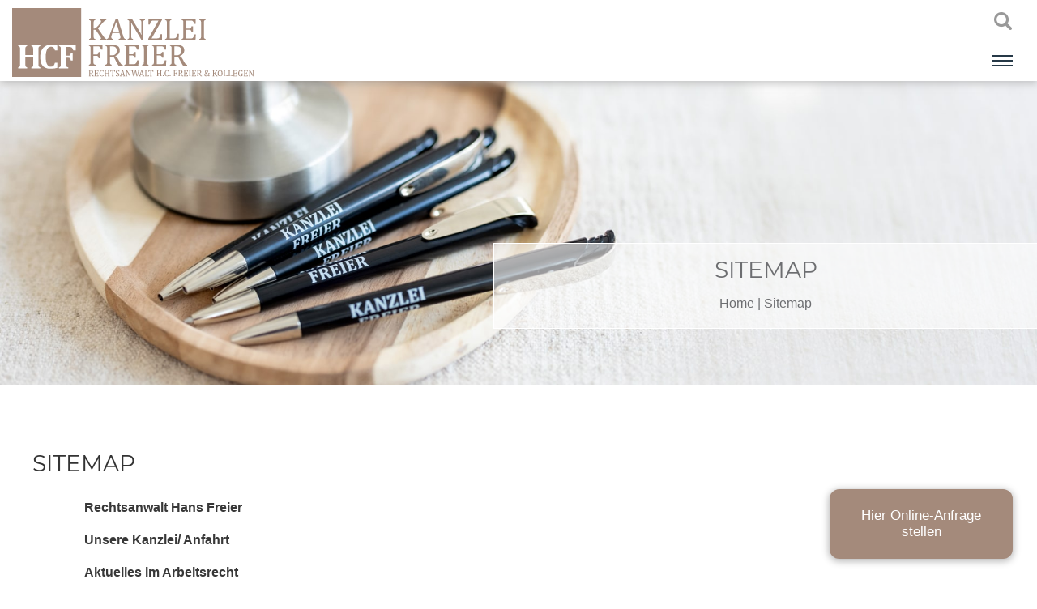

--- FILE ---
content_type: text/html; charset=iso-8859-1
request_url: https://arbeitsrecht-hagen.de/Sitemap/index.html
body_size: 5049
content:
<!DOCTYPE HTML PUBLIC "-//W3C//DTD HTML 4.01//EN" "http://www.w3.org/TR/html4/strict.dtd">
<html lang="de">

<head>
	<title>Sitemap | Arbeitsrecht Hagen</title>

	<meta http-equiv="Content-Type" content="text/html; charset=iso-8859-1" />
	<meta name="viewport" content="width=device-width, initial-scale=1.0">

		<META NAME="author" CONTENT="Pinkvoss, Dahlmann &amp; Partner PartG mbB Rechtsanw&auml;lte">
<meta name="GENERATOR" content="cms2web">
<META NAME="publisher" CONTENT="[bense.com] GmbH Dortmund">
<META NAME="copyright" CONTENT="">
<META NAME="keywords" CONTENT="">
<META NAME="page-topic" CONTENT="Rechtsberatung, Arbeitsrecht">
<META NAME="audience" CONTENT="Alle, All">
<META NAME="expires" CONTENT="NEVER">
<META NAME="page-type" CONTENT="">
<META NAME="robots" CONTENT="INDEX,FOLLOW">

	<link rel="stylesheet" type="text/css" href="/stream/css/styles.css" />

	<link rel="stylesheet" type="text/css" href="/stream/css/fonts/montserrat/montserrat.css">

	<!--[if lte IE 7]>
	<link rel="stylesheet" type="text/css" href="/stream/css/ie.css">
	<![endif]-->

	<!--<script src="/stream/js/prototype_1_6_1_0.js" type="text/javascript" charset="utf-8"></script>-->
	<script src="/stream/js/jquery_2_2_4_min.js" type="text/javascript" charset="utf-8"></script>
	<script src="/stream/js/jquery-ui_1_12_1.min.js" type="text/javascript" charset="utf-8"></script>
	<script src="/stream/js/jquery.scrolltop.js" type="text/javascript"></script>

	<!-- Contactform NEU -->
	<link rel="stylesheet" type="text/css" href="/stream/css/style_contactform.css" />
	
	<!-- Parallax -->
	<link rel="stylesheet" type="text/css" href="/stream/css/parallax-style.css" />

	<!-- Responsivemobilemenu -->
	<link rel="stylesheet" type="text/css" href="/stream/css/minmenu.css" />
	<script type="text/javascript" src="/stream/js/minmenu.js"></script>

	<!-- Slider Revolution -->
	<link rel="stylesheet" type="text/css" href="/stream/css/themepunch.style.css" media="screen" />
	<script type="text/javascript" src="/stream/js/themepunch.tools.min.js"></script>
	<script type="text/javascript" src="/stream/js/themepunch.revolution.min.js"></script>
	<link rel="stylesheet" type="text/css" href="/stream/css/themepunch.settings.css" media="screen" />
	
	<!-- Hover FX Leistung -->
	<link rel="stylesheet" type="text/css" href="/stream/css/style3.css" />
	
	<link rel="stylesheet" type="text/css" href="/stream/css/ihover.css" />

	<!-- TABS -->
	<script>
		jQuery(document).ready(function(){
		
			jQuery('ul.tabs li').click(function(){
				var tab_id = jQuery(this).attr('data-tab');
		
				jQuery('ul.tabs li').removeClass('current');
				jQuery('.tab-content').removeClass('current');
		
				jQuery(this).addClass('current');
				jQuery("#"+tab_id).addClass('current');
			})
		
		})
	</script>

	<script type='text/javascript'>
	    !function(j,u,p,U,s){j.JUPUS=p;j[p]||(j[p]=function(){
	    (j[p].q=j[p].q||[]).push(arguments)});
	    U=u.createElement('script');s=u.scripts[0];
	    U.src='https://app.jupus.de/channels/ingress/chatbot/embed/4ea61f6c-22a5-4c86-acc3-628792354ddf.js';
	    s.parentNode.insertBefore(U,s)}(window,document,'jp');
	</script>

	<script src="/stream/js/reflection.js" type="text/javascript" charset="utf-8"></script>
	
	<!--<script type="text/javascript" charset="utf-8">
		jQuery.noConflict();
	</script>-->

	<link rel="shortcut icon" href="/favicon.ico">
	
	
		
	<script type="text/javascript">
		jQuery(document).ready(function(){
		    jQuery('#searchIcon').click(function(){
		    	var searchBox = jQuery('.searchBox');
		    	if (searchBox.hasClass('visible')){
		        	searchBox.animate({"top":"-300px"}, "slow").removeClass('visible');
		    	} else {
		        	searchBox.animate({"top":"0px"}, "slow").addClass('visible');
		    	}
		    });
		});
	</script>
	
	
</head>

<body id="layout_1col" class="view">
	<div id="wrap">
	


	
			<div id="head">
			
				<div class="searchBox">
			    	<form name="search" id="search" action="/Suche/index.html" method="get">
						<input class="search-input" size="50" type="text" name="q"  >
						<input class="search-button" type="submit" value="Suchen">
					</form>
			    </div>
				
				<div id="background"></div>
				
					<div id="labels">
					
						<div id="searchIcon"><a href="javascript: void(0)" >searchIcon</a></div>
								
						<div class="logo">
							<a href="/index.html" title="Arbeitsrecht Hagen Startseite"><img src="/stream/images/layout/logo.svg" style="height: 85px;" border="0" alt="Logo Arbeitsrecht Hagen"></a>
						</div> 
						
						<div id="nav-sk">
							<div class="rmm minimal"><ul class="menu rmm-main-list"><li class="first"><a file_id="1" href="/index.html"  target="" >Home</a></li><li class=""><a file_id="3" href="/RaHF/index.html"  target="_self" >Rechtsanwalt Hans Freier</a></li><li class=""><a file_id="223" href="/Unsere-Kanzlei-Anfahrt/index.html"  target="_self" >Unsere Kanzlei/ Anfahrt</a></li><li class=""><a file_id="151" href="/Aktuelles-im-Arbeitsrecht/index.html"  target="_self" >Aktuelles im Arbeitsrecht</a></li><li class=""><a file_id="149" href="/faq-arbeitsrecht/index.html"  target="_self" >FAQ-Arbeitsrecht</a></li><li class=""><a file_id="15" href="/Kontakt/index.html"  target="_self" >Kontakt</a></li></ul></div>						</div>
						
					</div>
			
			</div>

	
			<div id="sidebarscroll" class="sidebar_item_hide">
			    
			    <div id="leistung-top">	
					<div class="block_content "><p>Sitemap</p></div>				</div>
			    
			    <div id="location">
						<a href="http://www.arbeitsrecht-hagen.de/index.html" class="location_home">Home</a> | <a href="http://www.arbeitsrecht-hagen.de/Sitemap/index.html" id="location_active">Sitemap</a>				</div>
			</div>
			
			<div id="mainimage"><div><img src="/stream/images/layout/mainimage_0x0.jpg" border="0" /></div></div>
		
		<div id="main">

			<a href="#" class="scrollup">Scroll</a>
					
			
			<div class="lawyer"></div>
			
			<div class="page_margins">		
				<div class="page">

					<div id="col1">
						<div id="col1_content" class="clearfix">
														
							
													</div>
					</div>
			
					<div id="col3">
						<div id="col3_content" class="clearfix">
								<div class="contenttype_sitemap"><div class="block_content sitemap"><h1>Sitemap</h1><dl class="level0"><dd><a href="/RaHF/index.html"><strong>Rechtsanwalt Hans Freier</strong></a></dd><dd><a href="/Unsere-Kanzlei-Anfahrt/index.html"><strong>Unsere Kanzlei/ Anfahrt</strong></a></dd><dd><a href="/Aktuelles-im-Arbeitsrecht/index.html"><strong>Aktuelles im Arbeitsrecht</strong></a></dd><dd><a href="/faq-arbeitsrecht/index.html"><strong>FAQ-Arbeitsrecht</strong></a></dd><dl class="level1"><dd><a href="/faq-arbeitsrecht/Arbeitsrecht/index.html">Arbeitsrecht</a></dd><dl class="level2"><dd><a href="/faq-arbeitsrecht/Arbeitsrecht/Abfindung/index.html"><em>Abfindung</em></a></dd><dd><a href="/faq-arbeitsrecht/Arbeitsrecht/Abmahnung/index.html"><em>Abmahnung</em></a></dd><dd><a href="/faq-arbeitsrecht/Arbeitsrecht/Anfechtung-des-Arbeitsvertrags/index.html"><em>Anfechtung des Arbeitsvertrags</em></a></dd><dd><a href="/faq-arbeitsrecht/Arbeitsrecht/Angestellter/index.html"><em>Angestellter</em></a></dd><dd><a href="/faq-arbeitsrecht/Arbeitsrecht/AGG/index.html"><em>AGG</em></a></dd><dd><a href="/faq-arbeitsrecht/Arbeitsrecht/Arbeitnehmer/index.html"><em>Arbeitnehmer </em></a></dd><dd><a href="/faq-arbeitsrecht/Arbeitsrecht/Arbeitgeberverband/index.html"><em>Arbeitgeberverband</em></a></dd><dd><a href="/faq-arbeitsrecht/Arbeitsrecht/Arbeiter/index.html"><em>Arbeiter</em></a></dd><dd><a href="/faq-arbeitsrecht/Arbeitsrecht/Arbeitnehmererfindung/index.html"><em>Arbeitnehmererfindung</em></a></dd><dd><a href="/faq-arbeitsrecht/Arbeitsrecht/Arbeitsgerichte/index.html"><em>Arbeitsgerichte</em></a></dd><dd><a href="/faq-arbeitsrecht/Arbeitsrecht/Arbeitsschutz/index.html"><em>Arbeitsschutz</em></a></dd><dd><a href="/faq-arbeitsrecht/Arbeitsrecht/Arbeitsunf%C3%A4higkeit/index.html"><em>Arbeitsunfähigkeit</em></a></dd><dd><a href="/faq-arbeitsrecht/Arbeitsrecht/Arbeitsunfall/index.html"><em>Arbeitsunfall</em></a></dd><dd><a href="/faq-arbeitsrecht/Arbeitsrecht/Arbeitsvertrag/index.html"><em>Arbeitsvertrag</em></a></dd><dd><a href="/faq-arbeitsrecht/Arbeitsrecht/Arbeitszeit/index.html"><em>Arbeitszeit</em></a></dd><dd><a href="/faq-arbeitsrecht/Arbeitsrecht/Arbeitszeiterfassung/index.html"><em>Arbeitszeiterfassung</em></a></dd><dd><a href="/faq-arbeitsrecht/Arbeitsrecht/Arbeitszeugnis/index.html"><em>Arbeitszeugnis</em></a></dd><dl class="level3"><dd><a href="/faq-arbeitsrecht/Arbeitsrecht/Arbeitszeugnis/Welche_Formen_des_Arbeitszeugnisses_gibt_es_/index.html"><em>Welche Formen des Arbeitszeugnisses gibt es?</em></a></dd><dd><a href="/faq-arbeitsrecht/Arbeitsrecht/Arbeitszeugnis/Wer_hat_einen_Anspruch_auf_ein_Arbeitszeugnis_/index.html"><em>Wer hat einen Anspruch auf ein Arbeitszeugnis?</em></a></dd><dd><a href="/faq-arbeitsrecht/Arbeitsrecht/Arbeitszeugnis/Wer_schreibt_das_Arbeitszeugnis_/index.html"><em>Wer schreibt das Arbeitszeugnis?</em></a></dd><dl class="level4"><dd><a href="/faq-arbeitsrecht/Arbeitsrecht/Arbeitszeugnis/Wer_schreibt_das_Arbeitszeugnis_/Darf%2520ich%2520mein%2520Arbeitszeugnis%2520selbst%2520schreiben_/index.html"><em>Darf ich mein Arbeitszeugnis selbst schreiben?</em></a></dd></dl></dl><dd><a href="/faq-arbeitsrecht/Arbeitsrecht/Aufhebungsvertrag/index.html"><em>Aufhebungsvertrag</em></a></dd><dd><a href="/faq-arbeitsrecht/Arbeitsrecht/Befristeter-Arbeitsvertrag/index.html"><em>Befristeter Arbeitsvertrag</em></a></dd><dd><a href="/faq-arbeitsrecht/Arbeitsrecht/Betriebliches-Eingliederungsmanagement/index.html"><em>Betriebliches Eingliederungsmanagement (BEM)</em></a></dd><dd><a href="/faq-arbeitsrecht/Arbeitsrecht/Betriebsaenderung/index.html"><em>Betriebsänderung</em></a></dd><dd><a href="/faq-arbeitsrecht/Arbeitsrecht/Betriebsrat/index.html"><em>Betriebsrat</em></a></dd><dl class="level3"><dd><a href="/faq-arbeitsrecht/Arbeitsrecht/Betriebsrat/Was%2520macht%2520der%2520Betriebsrat_/index.html"><em>Was macht der Betriebsrat?</em></a></dd><dd><a href="/faq-arbeitsrecht/Arbeitsrecht/Betriebsrat/Welche%2520Rechte%2520hat%2520der%2520Betriebsrat_/index.html"><em>Welche Rechte hat der Betriebsrat?</em></a></dd><dd><a href="/faq-arbeitsrecht/Arbeitsrecht/Betriebsrat/Wie%2520wird%2520der%2520Betriebsrat%2520gebildet_/index.html"><em>Wie wird der Betriebsrat gebildet?</em></a></dd></dl><dd><a href="/faq-arbeitsrecht/Arbeitsrecht/Betriebs%C3%83%C2%BCbergang_/index.html"><em>Betriebsübergang</em></a></dd><dl class="level3"><dd><a href="/faq-arbeitsrecht/Arbeitsrecht/Betriebs%C3%83%C2%BCbergang_/Besonderheit%3A%2520Tarifvertrag%2520und%2520Betriebsvereinbarung/index.html"><em>Besonderheit: Tarifvertrag und Betriebsvereinbarung</em></a></dd></dl><dd><a href="/faq-arbeitsrecht/Arbeitsrecht/Betriebsvereinbarung/index.html"><em>Betriebsvereinbarung</em></a></dd><dd><a href="/faq-arbeitsrecht/Arbeitsrecht/Datenschutz/index.html"><em>Datenschutz</em></a></dd><dd><a href="/faq-arbeitsrecht/Arbeitsrecht/Datenschutz/index.html"><em>Datenschutz</em></a></dd><dl class="level3"><dd><a href="/faq-arbeitsrecht/Arbeitsrecht/Datenschutz/Datenschutz%2520im%2520Betrieb/index.html"><em>Datenschutz im Betrieb</em></a></dd><dd><a href="/faq-arbeitsrecht/Arbeitsrecht/Datenschutz/Einwilligung%2520zur%2520Datenerhebung%2520/index.html"><em>Einwilligung zur Datenerhebung </em></a></dd><dd><a href="/faq-arbeitsrecht/Arbeitsrecht/Datenschutz/Wer%2520ist%2520Besch%C3%A4ftigter_/index.html"><em>Wer ist Beschäftigter?</em></a></dd><dd><a href="/faq-arbeitsrecht/Arbeitsrecht/Datenschutz/Informationspflicht%2520bei%2520Datenerhebung/index.html"><em>Informationspflicht bei Datenerhebung</em></a></dd><dd><a href="/faq-arbeitsrecht/Arbeitsrecht/Datenschutz/Sanktionen%2520bei%2520Datenschutzverst%C3%B6%C3%9Fen/index.html"><em>Sanktionen bei Datenschutzverstößen</em></a></dd></dl><dd><a href="/faq-arbeitsrecht/Arbeitsrecht/Dienstfahrzeug/index.html"><em>Dienstfahrzeug</em></a></dd><dd><a href="/faq-arbeitsrecht/Arbeitsrecht/Dienstreise/index.html"><em>Dienstreise</em></a></dd><dd><a href="/faq-arbeitsrecht/Arbeitsrecht/Direktionsrecht/index.html"><em>Direktionsrecht</em></a></dd><dd><a href="/faq-arbeitsrecht/Arbeitsrecht/Druckk%C3%83%C2%BCndigung/index.html"><em>Druckkündigung</em></a></dd><dd><a href="/faq-arbeitsrecht/Arbeitsrecht/Entgeltfortzahlung/index.html"><em>Entgeltfortzahlung </em></a></dd><dd><a href="/faq-arbeitsrecht/Arbeitsrecht/Fragerecht%2520des%2520Arbeitgebers%2520bei%2520einem%2520Bewerbungsgespr%C3%A4ch/index.html"><em>Fragerecht des Arbeitgebers bei einem Bewerbungsgespräch</em></a></dd><dd><a href="/faq-arbeitsrecht/Arbeitsrecht/Geschaeftsfuehrer/index.html"><em>Geschäftsführer </em></a></dd><dd><a href="/faq-arbeitsrecht/Arbeitsrecht/Gewerkschaft/index.html"><em>Gewerkschaft</em></a></dd><dd><a href="/faq-arbeitsrecht/Arbeitsrecht/Homeoffice/index.html"><em>Homeoffice</em></a></dd><dd><a href="/faq-arbeitsrecht/Arbeitsrecht/Heimarbeit/index.html"><em>Heimarbeit</em></a></dd><dl class="level3"><dd><a href="/faq-arbeitsrecht/Arbeitsrecht/Heimarbeit/Wer%2520darf%2520von%2520zu%2520Hause%2520arbeiten_/index.html"><em>Wer darf von zu Hause arbeiten?</em></a></dd><dd><a href="/faq-arbeitsrecht/Arbeitsrecht/Heimarbeit/Wie%2520kann%2520Heimarbeit%2520%C3%BCberpr%C3%BCft%2520werden_/index.html"><em>Wie kann Heimarbeit überprüft werden?</em></a></dd><dd><a href="/faq-arbeitsrecht/Arbeitsrecht/Heimarbeit/Wie%2520wird%2520Heimarbeit%2520entlohnt_/index.html"><em>Wie wird Heimarbeit entlohnt?</em></a></dd></dl><dd><a href="/faq-arbeitsrecht/Arbeitsrecht/Interessenausgleich/index.html"><em>Interessenausgleich</em></a></dd><dd><a href="/faq-arbeitsrecht/Arbeitsrecht/Insolvenz%2520des%2520Arbeitgebers/index.html"><em>Insolvenz des Arbeitgebers</em></a></dd><dl class="level3"><dd><a href="/faq-arbeitsrecht/Arbeitsrecht/Insolvenz%2520des%2520Arbeitgebers/Arbeitgeber%2520insolvent%2520-%2520Kein%2520Lohn%2520mehr_/index.html"><em>Arbeitgeber insolvent - Kein Lohn mehr?</em></a></dd></dl><dd><a href="/faq-arbeitsrecht/Arbeitsrecht/Kuendigung/index.html"><em>Kündigung</em></a></dd><dl class="level3"><dd><a href="/faq-arbeitsrecht/Arbeitsrecht/Kuendigung/Personenbedingte-Kuendigung/index.html"><em>Personenbedingte Kündigung</em></a></dd><dd><a href="/faq-arbeitsrecht/Arbeitsrecht/Kuendigung/Verhaltensbedingte-Kuendigung/index.html"><em>Verhaltensbedingte Kündigung</em></a></dd><dd><a href="/faq-arbeitsrecht/Arbeitsrecht/Kuendigung/Fristlose-Kuendigung/index.html"><em>Fristlose Kündigung</em></a></dd><dd><a href="/faq-arbeitsrecht/Arbeitsrecht/Kuendigung/Fristgemae%C3%9Fe-Kuendigung/index.html"><em>Fristgemäße Kündigung</em></a></dd><dd><a href="/faq-arbeitsrecht/Arbeitsrecht/Kuendigung/Kuendigung-in-der-Insolvenz/index.html"><em>Kündigung in der Insolvenz</em></a></dd><dl class="level4"><dd><a href="/faq-arbeitsrecht/Arbeitsrecht/Kuendigung/Kuendigung-in-der-Insolvenz/Erwerberkonzeptk%C3%BCndigung/index.html"><em>Erwerberkonzeptkündigung</em></a></dd></dl><dd><a href="/faq-arbeitsrecht/Arbeitsrecht/Kuendigung/Kuendigung-waehrend-der-Probezeit/index.html"><em>Kündigung während der Probezeit</em></a></dd><dd><a href="/faq-arbeitsrecht/Arbeitsrecht/Kuendigung/Kuendigungsschutzgesetz/index.html"><em>Kündigungsschutzgesetz</em></a></dd><dd><a href="/faq-arbeitsrecht/Arbeitsrecht/Kuendigung/Kleinbetrieb/index.html"><em>Kleinbetrieb</em></a></dd><dd><a href="/faq-arbeitsrecht/Arbeitsrecht/Kuendigung/Sozialauswahl/index.html"><em>Sozialauswahl</em></a></dd><dd><a href="/faq-arbeitsrecht/Arbeitsrecht/Kuendigung/Aenderungskuendigung/index.html"><em>Änderungskündigung</em></a></dd><dd><a href="/faq-arbeitsrecht/Arbeitsrecht/Kuendigung/Frist-einer-Kuendigungsschutzklage/index.html"><em>Frist einer Kündigungsschutzklage</em></a></dd></dl><dd><a href="/faq-arbeitsrecht/Arbeitsrecht/K%C3%BCndigungsschutzklage/index.html"><em>Kündigungsschutzklage</em></a></dd><dd><a href="/faq-arbeitsrecht/Arbeitsrecht/leitender_Angestellter_/index.html"><em>leitender Angestellter </em></a></dd><dd><a href="/faq-arbeitsrecht/Arbeitsrecht/Lohn/index.html"><em>Lohn</em></a></dd><dd><a href="/faq-arbeitsrecht/Arbeitsrecht/Lohnr%C3%BCckstand/index.html"><em>Lohnrückstand</em></a></dd><dd><a href="/faq-arbeitsrecht/Arbeitsrecht/Massenentlassung/index.html"><em>Massenentlassung</em></a></dd><dd><a href="/faq-arbeitsrecht/Arbeitsrecht/Minijob/index.html"><em>Minijob (Geringfügige Beschäftigung)</em></a></dd><dd><a href="/faq-arbeitsrecht/Arbeitsrecht/Mobbing-am-Arbeitsplatz/index.html"><em>Mobbing am Arbeitsplatz</em></a></dd><dd><a href="/faq-arbeitsrecht/Arbeitsrecht/Probezeit/index.html"><em>Probezeit</em></a></dd><dd><a href="/faq-arbeitsrecht/Arbeitsrecht/Schmerzensgeld/index.html"><em>Schmerzensgeld</em></a></dd><dd><a href="/faq-arbeitsrecht/Arbeitsrecht/Schwerbehindertenvertretung/index.html"><em>Schwerbehindertenvertretung</em></a></dd><dd><a href="/faq-arbeitsrecht/Arbeitsrecht/Sozialplan/index.html"><em>Sozialplan</em></a></dd><dd><a href="/faq-arbeitsrecht/Arbeitsrecht/Sperrzeit_des_Arbeitslosengeldes/index.html"><em>Sperrzeit des Arbeitslosengeldes</em></a></dd><dd><a href="/faq-arbeitsrecht/Arbeitsrecht/Tarifvertrag/index.html"><em>Tarifvertrag</em></a></dd><dd><a href="/faq-arbeitsrecht/Arbeitsrecht/Teilzeitarbeit/index.html"><em>Teilzeitarbeit</em></a></dd><dd><a href="/faq-arbeitsrecht/Arbeitsrecht/Urlaub/index.html"><em>Urlaub</em></a></dd><dl class="level3"><dd><a href="/faq-arbeitsrecht/Arbeitsrecht/Urlaub/Urlaubsentgelt/index.html"><em>Urlaubsentgelt</em></a></dd></dl><dd><a href="/faq-arbeitsrecht/Arbeitsrecht/Ueberstunden/index.html"><em>Überstunden</em></a></dd><dd><a href="/faq-arbeitsrecht/Arbeitsrecht/Verfallklausel/index.html"><em>Verfallklausel</em></a></dd><dd><a href="/faq-arbeitsrecht/Arbeitsrecht/Vertrauensarbeitszeit/index.html"><em>Vertrauensarbeitszeit</em></a></dd><dd><a href="/faq-arbeitsrecht/Arbeitsrecht/Videoueberwachung/index.html"><em>Videoüberwachung</em></a></dd><dd><a href="/faq-arbeitsrecht/Arbeitsrecht/Weihnachtsgeld_%28Betriebliche_%C3%83%C2%9Cbung%29_/index.html"><em>Weihnachtsgeld (Betriebliche Übung) </em></a></dd><dd><a href="/faq-arbeitsrecht/Arbeitsrecht/Wettbewerbsverbot/index.html"><em>Wettbewerbsverbot</em></a></dd><dd><a href="/faq-arbeitsrecht/Arbeitsrecht/Zeitarbeit/index.html"><em>Zeitarbeit</em></a></dd></dl><dd><a href="/faq-arbeitsrecht/Kurzarbeit/index.html">Kurzarbeit</a></dd><dd><a href="/faq-arbeitsrecht/Gewerblicher-Rechtsschutz/index.html">Gewerblicher Rechtsschutz</a></dd><dd><a href="/faq-arbeitsrecht/Zeitarbeit/index.html">Zeitarbeit</a></dd></dl><dd><a href="/Kontakt/index.html"><strong>Kontakt</strong></a></dd><dd><a href="/Impressum/index.html"><strong>Impressum</strong></a></dd><dd><a href="/Datenschutzerklaerung/index.html"><strong>Datenschutzerklärung</strong></a></dd><dd><a href="/Suche/index.html"><strong>Suche</strong></a></dd><dd><a href="/Sitemap/index.html"><strong>Sitemap</strong></a></dd></dl><br /></div></div>						</div>
						
						<div id="ie_clearing">&nbsp;</div>
					</div>
					
				</div>
			</div>
		</div>


		

		
		<!-- Parallax -->
		
		<!-- <section class="module parallax parallax-1">
			<div id="section_overlay">
				<div class="container">
			        <div class="page_margins">
						<div class="page">
				        							</div>
					</div>
				</div>
			</div>
	    </section> -->
	    
	    
	    <!-- Extras 1 -->
	
		<!-- <div id="extra_1">
			<div class="page_margins">
				<div class="page">
									</div>
			</div>
		</div> -->
		
		
		<!-- Extras 2 -->
	
		<!-- <div id="extra_2">
			<div class="page_margins">
				<div class="page">
									</div>
			</div>
		</div> -->

		
	
		
		<div id="push"></div>
		
	</div>
		
	
		<div id="footer">
			<div class="page_margins">
				<div class="page">

						<div class="subcolumns">

							<div class="c33l">
								<div class="subcl">
									<p><span>Kontakt</span></p>
									
									<p>Konkordiastraße 24<br>
									58095 Hagen</p>
									
									<p>Tel.: <a href="tel:0123314880070">02331/488 007-0</a></p>
									
									<p><a href="mailto:mail@kanzlei-freier.de">mail@kanzlei-freier.de</a></p>
								</div>
							</div>
							
							<div class="c33l">
								<div class="subc">
									<div class="footer-logo">
										<img src="/stream/images/layout/kanzlei-logo.svg" height="150px" border="0" alt="Logo">
									</div>
								</div>
							</div>
							
							<div class="c33r">
								<div class="subcr">
									<p><span>Arbeitsrecht</span></p>
									
									<p><a href="/Arbeitsrecht-Wiki/Arbeitsrecht/index.html">Arbeitsrecht</a><br>
									<a href="/Arbeitsrecht-Wiki/Kurzarbeit/index.html">Kurzarbeit</a><br>
									<a href="/Arbeitsrecht-Wiki/Gewerblicher-Rechtsschutz/index.html">Gewerbliche Rechtsschutz</a><br>
									<a href="/Arbeitsrecht-Wiki/Zeitarbeit/index.html">Zeitarbeit</a></p>
								</div>
							</div>
							
						<span class="skip wk_customer"> hgn-frr 2026-01-20</span><span class="skip wk_wid"> wid-73</span><span class="skip wk_global"> drtm-bns 2026-01-20</span>												</div>
					</div>
			</div>
		</div>
		
		<div id="datenschutz">
			Rechtsanwalt Freier | Photos by <a href="http://www.steur.de/" target="_blank" rel="noopener">www.steur.de</a> | Design und Webservice by <a href="https://www.bense.com" target="_blank" rel="noopener" title="Websiteoptimierung, SEO, SEM, Hosting und Webdesign in Dortmund">bense.com</a> | <a href="/Impressum/index.html" class="wikilink internal" title="Impressum">Impressum</a> | <a href="/Datenschutzerklaerung/index.html" class="wikilink internal" title="Datenschutzerkl&auml;rung">Datenschutzerkl&auml;rung</a> | <a href="/Sitemap/index.html" class="wikilink internal" title="Sitemap">Sitemap</a> | <a href="/Suche/index.html" class="wikilink internal" title="Suche">Suche</a>		</div>


		
		<!--<script type="text/javascript" charset="utf-8">
			jQuery.noConflict();
		</script>-->
		
		
		<!-- Slider Revolution -->	
		<script>
			jQuery(document).ready(function() {
				   jQuery('.tp-banner').revolution(
					{
						delay:9000,
						startwidth:1200,
						startheight:700,
						hideThumbs:10,
						fullWidth:"off",
						fullScreen:"on",
						onHoverStop: "off",
					});
			});
		</script>
		
		<!-- Parallax -->
		<script type="text/javascript" src="/stream/js/advanced-parallax.js"></script>
		
		
				
		
		<!-- Titel-Slider -->
		<script type="text/javascript">
			function showSidebarScroll(name) {
				jQuery('#' + name).show('slide', {direction: 'right'}, 800);
				jQuery('#' + name).removeClass('sidebar_item_hide');
			}
	
			setTimeout(function() {
		        showSidebarScroll('sidebarscroll')
		    }, 500);
		</script>


		<!-- Werbebanner Startseite -->
		
		 
		
</body>

</html>


--- FILE ---
content_type: text/css;charset=iso-8859-1
request_url: https://arbeitsrecht-hagen.de/stream/css/styles.css
body_size: 8201
content:
@charset "utf-8";

@media all
{	/* reset */
	* { margin:0; padding: 0 }

	option { padding-left: 0.4em }

	* html body * { overflow:visible; }
	* html iframe, * html frame { overflow:auto; }
	* html frameset { overflow:hidden; }

	html { height: 100%; margin-bottom: -1px; overflow-y: scroll; }
	body {
		font-size: 100.01%;

		color: #000;
		background: #ffffff;
		text-align: left;
	}

	fieldset, img { border: 0 solid; }

	p { margin: 0 0 0.5em 0; }

	ul, ol, dl { margin: 1em 0 1em 2em }
	li { margin-left: 1.5em; line-height: 1.7em; }

	dt { font-weight: bold; }
	dd { margin: 0 0 1em 2em; }

	blockquote { margin: 0 0 1em 1.5em; }
}

body {
	height: 100%;

	font-family: Arial, Verdana, sans-serif;
	/* text-align: justify; */
	font-size: 10pt;
	font-weight: normal;
}

@font-face {
    font-family: 'bwicons';
    src: url('/stream/files/fonts/bwicons.eot?aypp3');
    src: url('/stream/files/fonts/bwicons.eot?aypp3#iefix') format('embedded-opentype'),
        url('/stream/files/fonts/bwicons.ttf?aypp3') format('truetype'),
        url('/stream/files/fonts/bwicons.woff?aypp3') format('woff'),
        url('/stream/files/fonts/bwicons.svg?aypp3#bwicons') format('svg');
    font-weight: normal;
    font-style: normal;
}


.clearfix:after {
	content: ".";
	display: block;
	height: 0;
	clear: both;
	visibility: hidden
}
.clearfix { display: block }

#ie_clearing { display: none }

.skip, .hideme, .print {
		position: absolute;
		top: -1000em;
		left: -1000em;
}

.subcolumns { display:table; width:100%; table-layout:fixed; }

.c15l, .c20l, .c25l, .c33l, .c40l, .c38l, .c50l, .c55l, .c60l, .c62l, .c66l, .c75l, .c80l { float:left; }
.c15r, .c20r, .c25r, .c33r, .c40r, .c38r, .c50r, .c55r, .c60r, .c66r, .c62r, .c75r, .c80r { float:right; margin-left:-5px; }

.c15l, .c15r { width:15%; }
.c20l, .c20r { width:20%; }
.c40l, .c40r { width:40%; }
.c60l, .c60r { width:60%; }
.c80l, .c80r { width:80%; }
.c25l, .c25r { width:25%; }
.c33l, .c33r { width:33.333%; }
.c50l, .c50r { width:50%; }
.c55l, .c55r { width:55%; }
.c66l, .c66r { width:66.666%; }
.c75l, .c75r { width:75%; }
.c38l, .c38r { width:38.2%; }
.c62l, .c62r { width:61.8%; }

.subc  { padding:0 0.5em; }
.subcl { padding:0 1em 0 0; }
.subcr { padding:0 0 0 1em; }

.equalize, .equalize .subcolumns { table-layout:fixed; }

.equalize > div {
	display:table-cell;
	float:none;
	margin:0;
	overflow:hidden;
	vertical-align:top;
}

.c55l {
	margin-right: 20px;
}

.trenner {
	margin-bottom: 3em;
}


ul.vlist {
	margin: 0 0 0 0;
	padding: 0 0 0 0;

	list-style-type: none;
}

ul.vlist li {
	margin: 0 0 0 0;
	padding: 0 0 0 0;
}

ul.hlist {
	margin: 0 0 0 0;
	padding: 0 0 0 0;

	list-style-type: none;
}

ul.hlist li {
	display: inline;

	margin: 0 0 0 0;
	padding: 0 0 0 0;
}

.edit_toolbar {
	position: fixed;
}


td {
	vertical-align: top;
}

strong.maroon {
	color: #333333;
	font-weight: normal;
}

strong {
	color: #383838;
}

.page_margins {
	margin: 0 auto;
	width: 1200px;
	position: relative;
}

.page_margins_2 {
	margin: 0 auto;
	width: 900px;
}

html {
    height:100%;
    max-height:100%;
}

body {
	font-family: 'Roboto', sans-serif;
	font-size: 16px;
	font-weight: 300;
	color: #333333;
	line-height: 1.5em;
	
	height:100%;
    max-height:100%;
		
	margin: 0 auto;

}

body a {
	color: #a48a7b;
	text-decoration: none;
}

body a:hover {
	text-decoration: underline;
}

#main {
	margin: 80px 0;
	position: relative;
}

li {
	margin-left: 0;
}


#head {
	position: fixed;

	width: 100%;
	height: 100px;
	
	top:0;
	box-shadow: 1px 4px 8px rgba(163, 163, 163, 0.5);
	z-index: 100;
	
}

.logo {
	margin-top: 10px;
	margin-left: 15px;
	text-align: center;
	float: left;
}


.kontakt {
	color: #ffffff;
	font: normal 14px Arial;
	position: absolute;
	right: 15px;
	top: 10px;
}


#nav { float: right; margin: 35px 0 0 0; padding-top:0px; }
#nav ul { margin:0 0 0 0; padding:0 0 0 0; list-style:none; }
#nav ul li { float:left; padding: 0 0 0 0; margin:0 0 0 0; 	font:normal 14px 'Open Sans', sans-serif;}
#nav ul li a { margin:0px; padding:5px 15px 5px 15px; color:#ffffff; font:normal 14px 'Open Sans', sans-serif; text-decoration:none; display: block;}
#nav ul li a:hover {color:#ffffff; border-bottom: 2px solid #fff;}
#nav ul li.active a {color:#ffffff; border-bottom: 2px solid #fff;}



ul#sub_nav {margin: 0 0 50px 0; padding: 0;}
ul#sub_nav li { padding:0; margin:0 0 1px 0; list-style: none; text-decoration: none;}
ul#sub_nav li a { display: block; padding: 12px 0 12px 15px; font:normal 14px Arial; color: #393939; text-decoration: none; background: url(/stream/images/layout/sub_menu.png) no-repeat left center;}
ul#sub_nav li.active a {color: #ffffff; text-decoration: none; background: #a48a7b;}
ul#sub_nav li.path a {color: #ffffff; text-decoration: none; background: #a48a7b;}
ul#sub_nav li a:hover {color: #ffffff; text-decoration: none; background: #a48a7b;}


ul#sub_nav .level1 {margin: 0;}
ul#sub_nav .level1 li { padding:0; margin:0; list-style: none; text-decoration: none;}
ul#sub_nav .level1 li a {display: block; border-top: 1px solid #f2f2f2; padding: 12px 0 12px 20px; font:normal 14px Arial; color: #3f3f3f; text-decoration: none; background: none;}
ul#sub_nav .level1 li.active a {background: none; color: #a48a7b; text-decoration: none;}
ul#sub_nav .level1 li.path a { background: none; color: #a48a7b; text-decoration: none;}
ul#sub_nav .level1 li a:hover { background: none; color: #a48a7b; text-decoration: none; }




#ontop {
	height: 90px;
	text-align: center;
	margin-bottom: 40px;
}


h1 { 
	color:#333333;
	font: normal 28px 'Montserrat', sans-serif;
	margin:5px 0 0 0;
	padding-bottom:20px;
	text-transform: uppercase;
	text-align: center;

}

h2 {
	color:#333333;
	font:normal 20px 'Montserrat', sans-serif;
	padding-top: 30px;
	text-transform: uppercase;
}


h3 { 
	color:#333333;
	font:bold 18px 'Montserrat', sans-serif;
	padding-bottom: 15px;

}

h4 { 
	color:#333333;
	font:bold 18px 'Montserrat', sans-serif;
	padding-bottom: 15px;
}

h5 { 
	color:#646464;
	font:bold 14px Arial, sans-serif;
	margin: 10px 0 5px 0;
}

h6 { 
	color:#646464;
	font:bold 70px Arial, sans-serif;
	margin: 0;
}


#col1 {
	float: left;
	width: 270px;

}

#col1_content {
	line-height: 1.5em;
}

#col1 a {
	color:#2c2d2f;
}

#col1 a:hover {
	color:#aa211e;
}

#col2 {
	float: right;
	width: 260px;

}

#col3 {
	margin-left: 300px;
	padding-top: 0;
}

#col2_content .block_content {
	padding: 15px;
	
	color: #fff;

}

#col2_content h3 {
	color: #fff;
	font-weight: normal;
	font-size: 18px;
}

#col2_content .tb_image.align_top {
	margin: -15px 0 10px -15px;
}

#col2_content a {
	color: #ffffff;
}


#col3_content {
	margin-bottom: 40px;

	min-height: 400px;
	height: auto !important;
	height: 400px;
}




#location {
	line-height: 50px;
	
	margin-bottom: 0;
	
	font-size: 16px;
	font-weight: normal;
	
	color: #6d6e71;
	
	text-align: center;
}

#location a {
	color: #6d6e71;
}

#location a:hover {
	color: #6d6e71;
}

.tb_image.align_right {
	margin-left: 20px;
	margin-top: 5px;
}

.tb_image.align_left {
	margin-right: 20px;
	margin-top: 5px;
}

.tb_image.align_top {
	margin-bottom: 15px;
}

.site-head {
    position: relative;
	display: table;
	width: 100%;
	height: 80vh;
	text-align: center;
	color: #bbb;
	background-image: url("/stream/images/slider/001.jpg");
	/*background-image: image-set(
	    url("/stream/images/slider/001.avif") type("image/avif"),
	    url("/stream/images/slider/001.webp") type("image/webp"),
	    url("/stream/images/slider/001.jpg") type("image/jpg"));*/
	background-position: center;
	background-repeat: no-repeat;
	background-size: cover;
	z-index: 1
}


/* Default */

/*body#default #header,
body#default #head,*/
body#default #location,
/*body#default #footer,*/
body#default #info,
body#default #callback_formular,
/*body#default #datenschutz,
body#default .site-head,*/
body#default #mainimage,
body#default #extra_1,
body#default #extra_2,
body#default #sidebarscroll,
body#default section.module.parallax.parallax-1 {
	display: none !important;
}

body#default #main {
	margin: 0 auto;
	padding-top: 200px;
}


/* Einspaltig */

body#layout_1col #col1 {
	display: none;
}

body#layout_1col #col2 {
	display: none;
}

body#layout_1col .module.parallax.parallax-1 {
	display: none;
}

body#layout_1col .lawyer {
	display: none;
}

body#layout_1col #col3 {
	margin: 0;
}

body#layout_1col #extra_1 {
	display: none !important;
}

body#layout_1col h1 {
	padding-bottom: 10px;
}

body#layout_1col #news {
	display: none;
}

body#layout_1col #header {
	height: 400px;
}

body#layout_1col #info {
	display: none;
}

body#layout_1col #head {
	background: #ffffff;
	height: 100px;
	position: fixed;
	
	box-shadow: 1px 4px 8px rgba(163, 163, 163, 0.5);
	z-index: 910;
}

body#layout_1col h1 {
	text-align: left;
}

body#layout_1col h2 {
	 padding-top: 0px;
	 padding-bottom: 20px; 
}

body#layout_1col .lawyer {
	display: none;
}

body#layout_1col #nav ul li a {color:#333333;}
body#layout_1col #nav ul li a:hover {color:#333333; border-bottom: 2px solid #333333;}
body#layout_1col #nav ul li.active a {color:#333333; border-bottom: 2px solid #333333;}


/* Zweispaltig */


/*body#layout_3col #header .mainimage {
	position: absolute;
	left: 50%;
	margin-left: -1200px;
	margin-bottom: 0;
	margin-right: 0;
	margin-top: -8px;
}

body#layout_3col #header .mainimage  img{
	width: auto;
	height: 146px;
}*/

body#layout_3col #header {
	height: 140px;
	/* background: url(/stream/images/layout/header_bg.png) repeat 0 0; */
	border-bottom: 1px solid #e5e5e5;
	border-top: 1px solid #e5e5e5;
}

body#layout_3col #col3 {
	margin: 0 0 0 300px;
}

body#layout_3col #col2 {
	display: none;
}

body#layout_3col #extra_1 {
	display: none !important;
}

body#layout_3col .module.parallax.parallax-1 {
	display: none;
}

body#layout_3col #head {
	background: #ffffff;
	height: 100px;
	position: fixed;
	
	box-shadow: 1px 4px 8px rgba(163, 163, 163, 0.5);
	z-index: 910;
}

body#layout_3col h1 {
	text-align: left;
}

body#layout_3col h2 {
	 padding-top: 0px;
	 padding-bottom: 20px; 
}

body#layout_3col #header h1 {
	margin-top: 80px;
	font-size: 36px;
}

body#layout_3col #leistung {
	display: none;
}

body#layout_3col .lawyer {
	display: none;
}


body#layout_3col #nav ul li a {color:#333333;}
body#layout_3col #nav ul li a:hover {color:#333333; border-bottom: 2px solid #333333;}
body#layout_3col #nav ul li.active a {color:#333333; border-bottom: 2px solid #333333;}





/* Startseite */

body#intropage #location {
	display: none;
}

body#intropage #col1 {
	display: none;
}

body#intropage #col2 {
	display: none;
}

body#intropage .lawyer {
	display: none;
}

body#intropage #extra_1 {
	display: none !important;
}

body#intropage #col3{
	margin: 0;
	/* text-align: center; */
}

body#intropage h1 {
	text-align: center;
}

body#intropage h2 {
	text-align: center;
	font-size: 18px;
	/* margin-bottom: 50px; */
	text-transform: uppercase;
	padding-bottom: 30px;
	padding-top: 0px;
}

body#intropage h4 {
	text-align: center;
	margin-bottom: 20px;
	margin-top: 20px;
}

body#intropage #leistung {
	margin-bottom: 50px;
	
}


body#intropage #header {
	display: none;
}

body#intropage .site-head {
	display: block;
}



/* RechtsanwÃ¤lte */


/*body#layout_law #header .mainimage {
	position: absolute;
	left: 50%;
	margin-left: -1200px;
	margin-bottom: 0;
	margin-right: 0;
	margin-top: -8px;
}

body#layout_law #header .mainimage  img{
	width: auto;
	height: 146px;
}*/


body#layout_law #header {
	height: 140px;
	/* background: url(/stream/images/layout/header_bg.png) repeat 0 0; */
	border-bottom: 1px solid #e5e5e5;
	border-top: 1px solid #e5e5e5;
}

body#layout_law .block_content.text {
	margin: 0 100px 0 230px;
	max-width: 900px;
}

body#layout_law #col3 {
	margin: 0;
}

body#layout_law #col1 {
	display: none;
}

body#layout_law #extra_1 {
	display: none !important;
}

body#layout_law .module.parallax.parallax-1 {
	display: none;
}

body#layout_law #head {
	background: #ffffff;
	height: 100px;
	position: fixed;
	
	box-shadow: 1px 4px 8px rgba(163, 163, 163, 0.5);
	z-index: 910;
}

body#layout_law h1 span {
	color: #a48a7b;
}

body#layout_law h2 {
	color: #a48a7b;
	text-align: center;
	padding-bottom: 30px;
	padding-top: 0px;
}

body#layout_law #leistung {
	display: none;
}


body#layout_law #nav ul li a {color:#333333;}
body#layout_law #nav ul li a:hover {color:#333333; border-bottom: 2px solid #333333;}
body#layout_law #nav ul li.active a {color:#333333; border-bottom: 2px solid #333333;}







/* Rechtsgebiete */

body#layout_areas #col1 {
	display: none;
}

body#layout_areas #col2 {
	display: none;
}

body#layout_areas .module.parallax.parallax-1 {
	display: none;
}

body#layout_areas .lawyer {
	display: none;
}

body#layout_areas #col3 {
	margin: 0;
}

body#layout_areas h1 {
	padding-bottom: 10px;
}

body#layout_areas #news {
	display: none;
}

body#layout_areas #header {
	height: 400px;
}

body#layout_areas #info {
	display: none;
}

body#layout_areas #head {
	background: #ffffff;
	height: 100px;
	position: fixed;
	
	box-shadow: 1px 4px 8px rgba(163, 163, 163, 0.5);
	z-index: 910;
}

body#layout_areas #nav ul li a {color:#333333;}
body#layout_areas #nav ul li a:hover {color:#333333; border-bottom: 2px solid #333333;}
body#layout_areas #nav ul li.active a {color:#333333; border-bottom: 2px solid #333333;}







.lawyer {
	position: absolute;
	top: 80px;
}

#extra_1 {
	padding: 50px 0 20px 0;
	margin-bottom: 20px;
	background: #f6f6f6;
}

#extra_1 h2 {
	padding-bottom: 0 !important;
}

#extra_1 .block_content.text h2 {
	padding-top: 0 !important;
}

#extra_1 .block_content.text p {
	padding-top: 10px !important;
}

#extra_1 h2 span {
	color: #a48a7b;
}

#extra_1 .block_content.text {
	margin-bottom: 0;
}

/*
#extra_1 .tb_image.align_top {
	margin-top: 5%;
}
*/



#extra_2 {
	margin: 80px 0 100px 0;
}

#extra_2 h2 {
	padding-bottom: 20px !important;
}


.tab-content h3 {
    color: #fff
}

.tab-content.current {
    display: inherit !important;
    border-top: 1px solid #acacac;
}

.tab-content {
    display: none !important;
    padding: 30px 15px !important
}

.tab-content h2 {
    color: #333333;
    font: bold 18px Arial, sans-serif;
    padding-bottom: 15px;
    text-align: left !important;
    border-bottom: none !important;
    margin-bottom: 0 !important;
    margin-top: 0 !important
}

.tab-liste .block_content.text {
    margin-bottom: 0em !important
}

.tab-liste {
    margin-top: 60px
}

ul.tabs li.current {
    background: #f6f6f6 !important;
    color: #a48a7b !important;
    
    border-top: 1px solid #acacac;
	border-right: 1px solid #acacac;
	border-left: 1px solid #acacac;
}

ul.tabs li {
    background: none !important;
    color: 777777 !important;
    display: inline-block !important;
    padding: 10px 15px !important;
    cursor: pointer !important;
    margin-bottom: -1px
}

ul.tabs {
    margin: 0px !important;
    padding: 0px !important;
    list-style: none !important
}



ul {
	padding-left: 1em;
}


#footer {
	background: #f5f5f5;
	
	font-size: 16px;
	text-align: left;

	line-height: 1.4em;

	color: #8b8b8b;
	
	padding: 30px 0;
}

#footer span {
	color: #a48a7b;
	font-weight: 500;
	text-transform: uppercase;
	font-size: 18px;
	font-family: 'Montserrat', sans-serif;
}

#footer h1 {
	font-size: 14px;
	font-weight: bold;
	color: #4b4339;
}


#footer a {
	text-decoration: none;
	font-size: 16px;
	color: #8b8b8b;
	font-weight: normal;
}
	
#footer a:hover {
	text-decoration: none;
	color: #a48a7b;
}

#footer .kwlayer,
#footer .kwlayer a {
	color: #ffffff;
	text-align: center;
	line-height: 1.5em;
	margin-top: 10px;
	font-size: 10px;
	
	background: #333333;
}

.footer-logo {
	text-align: center;
}

#datenschutz {
	padding: 15px;
	text-align: center;
	font-family: Arial;
	font-size: 14px;
	color: #ffffff;
	background: #c5c5c5;
}

#datenschutz a {
	color: #ffffff;
}

#datenschutz a:hover {
	color: #a48a7b;
	text-decoration: none;
}



/*#mainimage {
	height: 375px;
	margin: 0 auto;
	
	padding-top: 100px;
	
	overflow: hidden;
	
	position: relative;
	
	text-align: center;
	
}

#mainimage img {
	padding-left: 50%;
	margin-left: -1338px
}*/


#mainimage {
    width: 100%;
    height: 375px;
    object-position: center;
    object-fit: cover;
    margin-top: 100px;
    overflow: hidden;
}

#mainimage img {
	width: 100%;
	height: 100%;
	object-fit: cover;
	display: flex;
	flex-direction: column; 
	justify-content: center;
	align-items: center;
}

#mainimage > div {
  width: 100%;
  height: 100%;
}


.block_content {
	margin-bottom: 2em;
}

.block_content.text {
	margin-bottom: 2em;
}

.block_content.text_anwaelte {
	border-left: 2px solid #a48a7b;
	/* height: 130px; */
	margin-right: 40px;
	margin-bottom: 3em;
	background-color: #f4f4f4;
	padding: 20px 0;
	position: relative;
}

.block_content.text_anwaelte p {
	padding-left: 25%;
}

.block_content.text_anwaelte img {
	position: absolute;
	bottom: 0;
}

.block_content.contactform {
	line-height: 135%;
}

.block_content.contactform td {
	padding: 0 2em 0.7em 0;
	text-align: left;
	vertical-align: top;
	
	width: 50%;
}

.block_content.contactform .text {
	padding: 3px 0;
	width: 100%;
	border: 1px solid #ccc;
}

.block_content.contactform textarea.text {
	height: 130px;
}

.block_content.contactform #cform_plz {
	width: 27%;
}

.block_content.contactform #cform_ort {
	width: 70%;
}

.block_content.contactform h3 {
	color: #333333;
	padding-bottom: 0;
	padding-top: 10px;
}

select#cform_title {
	width: 100%;
}


table.error td {
	color: red;
}



#footer .c33r {
	text-align: right;
}



.info  {
	padding: 10px 0 0 0;
}

.info .pager {
	margin: 0 0 10px 0;
}

.info .list .info-item {
	margin-bottom: 25px;
	margin-left:10px;
	border-bottom: 1px solid #DDDDDD;
	padding-bottom: 25px
}

.info .list .item-header {
	padding: 4px 0 15px 0;
	margin-top:0px;
	font-weight:normal;
	text-align: left;
}

.info .list .info-item .item-header a {
	color: #333333;
	font-size: 20px;
}

.info .item-header h1 {
	margin-left: 0;
	text-transform: none;
	font-size: 150%;
}

.info .item-header h2 {
	margin-left: 0;
	font-size: 100%;
	font-weight: bold;
}

.info .list .item-text {
	padding: 10px 10px 10px 0;

	display: inline-block;
}

.info .detail .item-text {
	padding: 0px;
	margin:0px;
	padding-left: 0;
}

.info .item-backlink {
	margin:10px 0 0 0;
}

.info .item-author {
	margin:0;
}

.info .item-gericht {
	margin:0;
}

.info .item-normen {
	margin:0;
}

.info .item-url {
	margin:0;
}


#col3 .tb_image {
	display: block;
}





/* scroll to top */

.scrollup {
    width: 30px;
    height: 30px;
    opacity: 1;
    position: fixed;
    bottom: 15px;
    right: 15px;
    border: 3px solid #fff;
    display: none;
    text-indent: -9999px;
    background: #b8b8b8 url(/stream/images/layout/top.png) no-repeat center center;
    z-index: 999999;
    -webkit-background-clip: padding-box; /* for Safari */
    background-clip: padding-box; /* for IE9+, Firefox 4+, Opera, Chrome */
    padding: 5px 5px;
    -webkit-border-radius: 50%;
    -moz-border-radius: 50%;
    -ms-border-radius: 50%;
    -o-border-radius: 50%;
    border-radius: 50%;
}

.scrollup:hover {
    opacity: 1;
    background: url(/stream/images/layout/top.png) no-repeat center center;
    -webkit-background-clip: padding-box; /* for Safari */
    background-clip: padding-box; /* for IE9+, Firefox 4+, Opera, Chrome */
    padding: 5px 5px;
    -webkit-border-radius: 50%;
    -moz-border-radius: 50%;
    -ms-border-radius: 50%;
    -o-border-radius: 50%;
    border-radius: 50%;
    
    background-color: #a48a7b;
}





#head #background, #head #labels
{
    position:absolute;
    top:0px;
    width:100%;
    height:100%;
}


#head #labels {
    background-color: rgba(255, 255, 255, 1);
}

#head #background {
    background-color:#ffffff;
    display:none;

}


#wrap {
	min-height: 100% !important;
	height: auto !important;
	height: 100%;

	margin: 0 auto -233px;

}

#push {
	height: 233px;

	font-size: 0;
	line-height: 0;
}



.subcl {
	padding: 0;
}

.subc {
	padding: 0;
}

.subcr {
	padding: 0;
}



@media only screen 
and (max-width : 1200px) {
	.page_margins {
		width: 1100px;
	}
	
	.block_content.text_leistungen {
		width: 265px;
	}
	
	.block_content.text_leistungen img {
		width: 100%;
	}
	
	body#intropage .page_margins {
		width: 1100px;
	}	

}


@media only screen 
and (max-width : 1100px) {
	.page_margins {
		width: 1000px;
	}

	.block_content.text_leistungen {
		width: 240px;
	}
	
	.block_content.text_leistungen img {
		width: 100%;
	}
	
	body#intropage .page_margins {
		width: 1000px;
	}
	
	body#intropage .tb_image {
		width: 100% !important;
	}
	

}


@media only screen 
and (max-width : 1000px) {
	.page_margins {
		width: 900px;
	}
	
	body#layout_3col #col1 {
		width: 200px;
	}
	
	body#layout_3col #col3 {
		margin-left: 240px;
	}
	
	#nav ul li a {
		padding: 5px 15px 20px 15px;
	}
	
	.block_content.text_leistungen {
		width: 215px;
	}
	
	.block_content.text_leistungen img {
		width: 100%;
	}
	
	body#intropage .page_margins {
		width: 900px;
	}
	
	body#intropage .tb_image {
		width: 100% !important;
	}
	
	.navbar.navbar-inverse ul {
		right: 0px;
	}
	
	.navbar-brand > img {
		margin-top: 15px;
	}
	
	.block_content.text_anwaelte {
		margin-right: 10px;
	}
}

@media only screen 
and (max-width : 900px) {
	.page_margins {
		width: 800px;
	}
	
	body#layout_3col #col1 {
		width: 200px;
	}
	
	body#layout_3col #col3 {
		margin-left: 240px;
	}
	
	#nav ul li a {
		padding: 5px 15px 20px 15px;
	}
	
	#col1_content img {
		width: 100%;	
	}
	
	.block_content.text_leistungen {
		width: 190px;
	}
	
	.block_content.text_leistungen img {
		width: 100%;
	}
	
	body#intropage .page_margins {
		width: 800px;
	}
	
	body#intropage .tb_image {
		width: 100% !important;
	}

	.navbar-brand {
		padding: 0;
	}
	
	.navbar-brand > img {
		margin-top: 0;
	}
	
	.block_content.text_anwaelte {
		margin-right: 10px;
	}
	
}

@media only screen 
and (max-width : 800px) {
	.page_margins {
		width: 700px;
	}
	
	body#layout_3col #col1 {
		width: 200px;
	}
	
	body#layout_3col #col3 {
		margin-left: 240px;
	}
	
	#nav ul li a {
		padding: 5px 15px 20px 15px;
	}

	#col1_content img {
		width: 100%;	
	}

	
	.block_content.text_leistungen {
		width: 165px;
	}
	
	.block_content.text_leistungen img {
		width: 100%;
	}
	
	body#intropage .page_margins {
		width: 700px;
	}
	
	body#intropage .tb_image {
		width: 100% !important;
	}
	
	.navbar-brand {
		padding: 0;
	}
	
	.navbar-brand > img {
		margin-top: 0;
	}

	
}



#info {
	margin-bottom: 20px;
	height: 320px;
	
}

#info h3 {
	text-transform: uppercase;
	font-family: 'Roboto';
	font-size: 28px;
	color: #393939;
	padding-bottom: 10px;
}

.info1 {
	width: 33%;
	height: 100%;
	float: left;
	background: #eae6e0;
}

.info1 .block_content {
	margin: 0 auto;
	max-width: 420px;
	padding: 20px;
}

.info2 {
	width: 34%;
	float: left;
	background: #ffffff;
}

.info2 .block_content {
	margin: 0 auto;
	max-width: 420px;
	padding: 20px;
}

.info3 {
	width: 33%;
	height: 100%;
	float: right;
	background: #eae6e0;
}

.info3 .block_content {
	margin: 0 auto;
	max-width: 420px;
	padding: 20px;
}

.info4 {
	width: 100%;
	height: 100%;
	float: right;
	background: #eae6e0;
}

.info4 .block_content {
	margin: 0 auto;
	padding: 20px;
}

.btn {
  -webkit-border-radius: 0;
  -moz-border-radius: 0;
  border-radius: 0px;
  font-family: Arial;
  color: #ffffff;
  font-size: 24px;
  background: #333333;
  padding: 10px 25px 10px 25px;
  text-decoration: none;
}

.btn:hover {
  background: #83796e;
  text-decoration: none;
}


table.standard {
	width: 100%;
	max-width: 100%;
	margin-bottom: 20px;
}

table.standard caption {
	width: 100%;

	margin: 0px 2px;
	padding: 5px;

	font-family: Arial, Helvetica, sans-serif;
	font-size: 15px;
	font-weight: normal;

	text-align: left;

	line-height: 120%;

	color: #000000;
}

table.standard a {
	color: #4c4c4c;
}	

table.standard td,
table.standard th {
	padding: 5px;

	font-size: 15px;

	vertical-align: top;

	background: #f2f2f2;
}

table.standard.outer td {
	background: none;
}

table.standard.outer table.standard td {
	background: #f5f5f5;
}

table.standard th {
	height: 20px;
	text-align: left;
	font-size: 13px;
	text-shadow: 1px 1px 0px #fff;

	vertical-align: middle;

	color: #333333;
	
	background: #f9f9f9; /* Old browsers */
	background: -moz-linear-gradient(top, #f9f9f9 38%, #ededed 72%, #e2e2e2 100%); /* FF3.6+ */
	background: -webkit-gradient(linear, left top, left bottom, color-stop(38%,#f9f9f9), color-stop(72%,#ededed), color-stop(100%,#e2e2e2)); /* Chrome,Safari4+ */
	background: -webkit-linear-gradient(top, #f9f9f9 38%,#ededed 72%,#e2e2e2 100%); /* Chrome10+,Safari5.1+ */
	background: -o-linear-gradient(top, #f9f9f9 38%,#ededed 72%,#e2e2e2 100%); /* Opera 11.10+ */
	background: -ms-linear-gradient(top, #f9f9f9 38%,#ededed 72%,#e2e2e2 100%); /* IE10+ */
	background: linear-gradient(to bottom, #f9f9f9 38%,#ededed 72%,#e2e2e2 100%); /* W3C */
	filter: progid:DXImageTransform.Microsoft.gradient( startColorstr='#f9f9f9', endColorstr='#e2e2e2',GradientType=0 ); /* IE6-9 */

}

table.standard p {
	margin: 0;
}

table.standard tr:nth-child(odd) td { /* background: #f4f4f4 !important; */ }
table.standard tr:nth-child(even) td { background: #FFF !important; }


table.standard.vertical th {
	background: #f4f4f4;
	text-shadow: 1px 1px 0px #fff;
	height: 20px;
	font-size: 10pt;
	vertical-align: middle;		
}

table.standard.vertical tr td {
	background: #f4f4f4 !important;
	vertical-align: middle;		
}


.c50l, .c50r {
	width: 47%;
}



.scroll-down{
	position:absolute;
	bottom:40px;
	display:inline-block;
	font-size:40px;
	line-height:32px;
	left:50%;
	z-index:3000;
	margin-left:-16px;
	color:#ffffff;
	-webkit-animation: scrolling 1s infinite;
	animation: scrolling 1s infinite;
}
.scroll-down:hover {
    opacity:0.6;
	filter: Alpha(Opacity=60);
	text-decoration: none;
}
@-webkit-keyframes scrolling {
  0%, 100% {
    bottom:30px;
  }
  50% {
    bottom:40px;
  }
}
@keyframes scrolling {
  0%, 100% {
    bottom:30px;
  }
  50% {
    bottom:40px;
  }
}

[class^="ico-"], [class*=" ico-"] {
    /* use !important to prevent issues with browser extensions that change fonts */
    font-family: 'bwicons' !important;
    speak: none;
    font-style: normal;
    font-weight: normal;
    font-variant: normal;
    text-transform: none;
    line-height: 1;

    /* Better Font Rendering =========== */
    -webkit-font-smoothing: antialiased;
    -moz-osx-font-smoothing: grayscale;
}


.ico-mouse61:before {
    content: "\e909";
    color: #ffffff;
}




.block_content.text_leistungen h2 {
	font-weight: normal !important;
	font-size: 20px !important;
	text-align: left !important;
	margin-bottom: 0px !important;
	padding-bottom: 10px !important;
}

#recht .block_content.text_leistungen {
	padding-left: 120px;
	background: url(/stream/images/layout/recht.png) no-repeat 20px center; 
}

#recht .block_content.text_leistungen:hover {
	padding-left: 120px;
	background: url(/stream/images/layout/recht_a.png) no-repeat 20px center;
	-webkit-transition: all 0.5s ease-in-out;
    -moz-transition: all 0.5s ease-in-out;
    -o-transition: all 0.5s ease-in-out;
    transition: all 0.5s ease-in-out;
}


#notar .block_content.text_leistungen {
	padding-left: 120px;
	background: url(/stream/images/layout/notar.png) no-repeat 20px center; 
}

#notar .block_content.text_leistungen:hover {
	padding-left: 120px;
	background: url(/stream/images/layout/notar_a.png) no-repeat 20px center;
	-webkit-transition: all 0.5s ease-in-out;
    -moz-transition: all 0.5s ease-in-out;
    -o-transition: all 0.5s ease-in-out;
    transition: all 0.5s ease-in-out;
}




.searchBox {
    padding: 5px;
    position: absolute;
    top: -300px;
    right: 60px;
    background: rgba(255, 255, 255, 0.77);
    border: 1px solid #e6e3e3;
    box-shadow: 0 0 5px rgba(0, 0, 0, 0.1);
    width: 300px;
    z-index: 2014;
}

.searchBox .search-input {
    width: 190px;
    padding: 10px 3px;
    border: 1px solid #ccc;
    margin: 0;
    display: inline-block;
    font-size: 14px;
    color: #838383;
}

.searchBox form#search [type="submit"] {
	width: 30%;
}

#searchIcon {
    float: right;
}

#searchIcon {
    margin-top: 15px;
    margin-right: 30px;
}

#searchIcon a {
    display: block;
    margin: 0 auto;
    width: 24px;
    height: 24px;
    font-size: 0px;
    background: url(/stream/images/layout/search.png) no-repeat 0 0;
}

#searchIcon a:hover {
    background-position: 0 -24px;
}

.search-button {
    border: 1px solid #99ad03;
    color: #fff;
    /* text-shadow: 1px 1px 0 #5d6902; */
    font-size: 1.077em;
    line-height: 1em;
    padding: 7px 6px;
    overflow: visible;
    width: auto;
    border-radius: 3px;
    background: #a7bd03;
    background-image: linear-gradient(#b2ca03 0%, #99ad03 100%);
    background-image: -o-linear-gradient(#b2ca03 0%, #99ad03 100%);
    background-image: -moz-linear-gradient(#b2ca03 0%, #99ad03 100%);
    background-image: -webkit-linear-gradient(#b2ca03 0%, #99ad03 100%);
    background-image: -ms-linear-gradient(#b2ca03 0%, #99ad03 100%);
    float: right;
}

.search-button span {
    display: block;
}

.search-button:hover, .button:focus {
    text-decoration: none;
    background: #a7bd03;
    background-image: linear-gradient(#a7bd03 0%, #839403 100%);
    background-image: -o-linear-gradient(#a7bd03 0%, #839403 100%);
    background-image: -moz-linear-gradient(#a7bd03 0%, #839403 100%);
    background-image: -webkit-linear-gradient(#a7bd03 0%, #839403 100%);
    background-image: -ms-linear-gradient(#a7bd03 0%, #839403 100%);
}





.sidebar_item_hide {
	display: none;
}


#sidebarscroll {
	background-color: rgba(255, 255, 255, 0.6);
	border-top: 1px solid #fff;
	border-bottom: 1px solid #fff;
	border-left: 1px solid #fff;
	width: 50%;
	position: absolute;
	right: 0;
	top: 300px;
	z-index: 6;
	
	padding: 15px 15px 5px 15px;
}

#sidebarscroll .block_content {
	margin-bottom: 0em;
}

#sidebarscroll p {
	color: aqua;
	text-align: center;
	font: normal 28px 'Montserrat', sans-serif;
	text-transform: uppercase;
	color: #6d6e71;
	margin: 0 0 0 0;
}




.edit .block_content.text_anwaelte {
	height: 130px;
}


.start h3 { 
	color:#a48a7b;
	font:bold 18px 'Montserrat', sans-serif;
	padding-bottom: 30px;
	text-align: center;
}





#banner-modal{
	padding-top: 100px;
	position: fixed;
	left: 0;
	top: 0;
	width: 100%;
	height: 100%;
	overflow: auto;
	background-color: rgba(0,0,0,0.4);
	z-index: 999;
}
#banner .marker {
font-weight: 600;
color: #05809e;
font-size: 24px;
}

#banner {
	position: absolute;
	z-index: 999999999;
	top: 35%;
	left: 50%;
	height:auto;
	width: 800px;
	background: #ffffff;
	margin-left: -400px;
	margin-top: -200px;
	box-shadow: 0px 0px 20px rgba(0, 0, 0, 0.3);
	padding: 50px;
}

#close {
	position: absolute;
	top: -40px;
	right: 0px;
	font-family: Arial, Helvetica;
	font-size: 20px;
	color: #a48a7b;
	background-color: #ffffff;
	cursor: pointer;
	font-weight: bold;
	padding: 14px 16px;
	text-align: right;
}

#banner_picture {
    position: absolute;
    top: 0px;
    right: 0px;
    cursor: pointer;
}


.newsflash h2 {
	text-transform:none;
	color: #a48a7b;
	text-align: left !important;
}

.newsflash .marker {
	font-weight: 500;
}


.bewertung h2 {
	text-transform: none;
	color: #a48a7b;
	font-size: 24px !important;
}

star {
font-size: 30px;
color: #ffd200;
}

.tns-outer {
	width:100% !important;
}









--- FILE ---
content_type: text/css;charset=iso-8859-1
request_url: https://arbeitsrecht-hagen.de/stream/css/style_contactform.css
body_size: 643
content:
form { max-width:100%; margin:0; }

.feedback-input {
  color:gray;
  font-family: Helvetica, Arial, sans-serif;
  font-weight:500;
  font-size: 16px;
  border-radius: 0px;
  line-height: 22px;
  background-color: transparent;
  border:1px solid #d0d0d0;
  transition: all 0.3s;
  padding: 10px;
  margin-bottom: 15px;
  width:100%;
  box-sizing: border-box;
  outline:0;
}

.feedback-input:focus { border:1px solid #a48a7b; background: #fbfbfb;}

textarea {
  height: 100px;
  line-height: 150%;
  resize:vertical;
}

[type="submit"] {
  font-family: 'Montserrat', Arial, Helvetica, sans-serif;
  width: 100%;
  background:#8f8f8f;
  border-radius:0px;
  border:0;
  cursor:pointer;
  color:white;
  font-size:24px;
  padding-top:10px;
  padding-bottom:10px;
  transition: all 0.3s;
  margin-top:-4px;
  font-weight:700;
}
[type="submit"]:hover { background:#a48a7b; }


.block_content.contactform {
	margin-top: 20px;
}





/* Erweiterte Suche */

form#search input.searchval {
	color:gray;
	font-family: Helvetica, Arial, sans-serif;
	font-weight:500;
	font-size: 16px;
	border-radius: 0px;
	line-height: 22px;
	background-color: transparent;
	border:1px solid #d0d0d0;
	transition: all 0.3s;
	padding: 10px;
	margin-bottom: 15px;
	width:100%;
	box-sizing: border-box;
	outline:0;
}

form#search [type="submit"] {
	background:#d0d0d0;
	margin-top: 0;
	width: 20%;
	font-size:18px;
	font-weight: normal;
}

form#search [type="submit"]:hover { background:#a48a7b; }




/* Login */

form#login td {
	vertical-align: middle;
}

form#login input#username.resize,
form#login input#password.resize {
	color:gray;
	font-family: Helvetica, Arial, sans-serif;
	font-weight:500;
	font-size: 16px;
	border-radius: 0px;
	line-height: 22px;
	background-color: transparent;
	border:1px solid #d0d0d0;
	transition: all 0.3s;
	padding: 10px;
	margin-bottom: 0;
	width:100%;
	box-sizing: border-box;
	outline:0;
}



form#login [type="submit"] {
	background:#d0d0d0;
	margin-top: 0;
	width: 100%;
	font-size:18px;
	font-weight: normal;
}

form#login [type="submit"]:hover { background:#a48a7b; }




#callback_formular h2 {
	margin-bottom: 30px !important;
	margin-top: 0 !important;
	text-align: center;
	font-size: 30px;
	border-bottom: 1px solid #d6d0c6;
}


--- FILE ---
content_type: text/css;charset=iso-8859-1
request_url: https://arbeitsrecht-hagen.de/stream/css/parallax-style.css
body_size: 522
content:
/* ============================================================
  SECTIONS
============================================================ */

section.module.parallax .page_margins {
	max-width: 800px;
}

section.module:last-child {
  margin-bottom: 0;
}

#section_overlay {
  background: url("/stream/images/parallax/pattern.png") repeat;
}

section.module h2 {
  margin-bottom: 40px;
  font-family: 'Arial', serif;
  font-size: 30px;
  color: #6d6e71;
}
section.module p {
  margin-bottom: 40px;
  font-size: 16px;
  font-weight: 300;
  color: #6d6e71;
  font-family: 'Arial', serif;
}
section.module p:last-child {
  margin-bottom: 0;
}
section.module.content {
  padding: 40px 0;
}
section.module.parallax {
  padding: 240px 0;
  background-position: 0 0;
}
section.module.parallax h1 {
  color: #1e1e1e;
  font-size: 90px;
  line-height: 1;
  font-weight: 700;
  text-align: center;
  text-transform: uppercase;
  text-shadow: 0 0 10px white;
}

section.module.parallax-1 {
  background-image: url("/stream/images/parallax/para_01.jpg");
  background-size: 2400px 1500px;
  
  /* background-size: 1920px 1200px; */
  
  /* background-size:100%; */
}



@media all and (min-width: 600px) {
  section.module h2 {
    font-size: 42px;
  }
  section.module p {
    font-size: 20px;
    color: #6d6e71;
  }
  section.module.parallax {
    padding: 0 0;
  }
  section.module.parallax h1 {
    font-size: 96px;
  }
}
@media all and (min-width: 960px) {
  section.module.parallax h1 {
    font-size: 160px;
  }
}

.container {
	padding: 60px 0;
}







.module.parallax.parallax-1 .block_content.text {
	margin: 0;
	
	background: rgba(255, 255, 255, 0.46);
	border: 1px solid #fff;

	padding: 20px;
}








--- FILE ---
content_type: text/css;charset=iso-8859-1
request_url: https://arbeitsrecht-hagen.de/stream/css/minmenu.css
body_size: 969
content:
.rmm {
	width: 100%;
	min-width: 100%;
	position: absolute;
	display: block;
	padding: 0;
	text-align: right;
	float: right;
	right: 0;
	top: 57px;
}
.rmm * {
	-webkit-tap-highlight-color:transparent !important;
	font:normal 18px 'Open Sans', sans-serif;
}
.rmm a {
	color:#999999;
	text-decoration:none;
}
.rmm .rmm-main-list,
.rmm .rmm-main-list li {
	margin:0px;
	padding:0 15px 0 0;
}
.rmm ul {
	display:block;
	width:auto !important;
	margin:0 auto !important;
	overflow:hidden;
	list-style:none;
}


/* sublevel menu - in construction */
.rmm ul li ul,
.rmm ul li ul li,
.rmm ul li ul li a {
	display:none !important;
	height:0px !important;
	width:0px !important;
}
/* */


.rmm .rmm-main-list li {
	display:inline;
	padding:0px;
	margin:0px !important;
}

.rmm .rmm-main-list li.active {
	color: #fff;
	border-bottom: 5px solid #a48a7b;
	text-decoration: none;
}

.rmm .rmm-main-list li.active:hover {
	border-bottom: none !important;
}

.rmm-toggled {
	display:none;
	width:100%;
	position:relative;
	overflow:hidden;
	margin:0 auto !important;
}
.rmm-button:hover {
	cursor:pointer;
}
.rmm .rmm-toggled ul {
	display:none;
	margin:0px !important;
	padding:0px !important;
	background: #fff;
}
.rmm .rmm-toggled ul li {
	display:block;
	margin:0 auto !important;
}



/* MINIMAL STYLE */

.rmm.minimal a {
	color:#999999;
}
.rmm.minimal a:hover {
	color: #999999;
	border-bottom: 5px solid #a48a7b;
	text-decoration: none;
}

.rmm.minimal .rmm-main-list li a {
	display:inline-block;
	padding:5px 14px 10px 14px;
	margin:0px;
	font:normal 18px 'Open Sans', sans-serif;
}

.rmm.minimal .rmm-main-list li.active {
	display:inline-block;
	font:normal 18px 'Open Sans', sans-serif;
}


.rmm.minimal .rmm-toggled {
	width:100;
	min-height:36px;
}
.rmm.minimal .rmm-toggled-controls {
	display:block;
	height:40px;
	color:#333333;
	text-align:left;
	position:relative;
}
.rmm.minimal .rmm-toggled-title {
	position:relative;
	top:9px;
	left:9px;
	font-size:16px;
	color:#ffffff;
}
.rmm.minimal .rmm-button {
	display:block;
	position:absolute;
	right:30px;
	top:7px;
}

.rmm.minimal .rmm-button span {
	display:block;
	margin:4px 0px 4px 0px;
	height:2px;
	background:#000;
	width:25px;
}
.rmm.minimal .rmm-toggled ul li a {
	display:block;
	width:100%;
	text-align:center;
	padding:5px 14px;
	border-bottom:1px solid #dedede;
	color:#333333;
}

.rmm.minimal .rmm-toggled ul li a:hover {
	color:#263947;
}

.rmm.minimal .rmm-toggled ul li:first-child a {
	border-top:1px solid #dedede;
}







#head.head-mini .rmm.minimal a {
	color: #999999;
}

#head.head-mini .rmm-main-list li a {
	color:#999999;
}

#head.head-mini .rmm.minimal a:hover {
	color:#999999;
	border-bottom: 5px solid #a48a7b;
}

#head.head-mini .rmm .rmm-main-list li.active {
	color: #999999;
	border-bottom: 5px solid #a48a7b;
}

#head.head-mini .rmm.minimal .rmm-button span {
	background: #263947;
}




body#layout_1col .rmm.minimal a,
body#layout_2col .rmm.minimal a,
body#layout_3col .rmm.minimal a {
	color: #263947;
}

body#layout_1col .rmm-main-list li a,
body#layout_2col .rmm-main-list li a,
body#layout_3col .rmm-main-list li a {
	color:#263947;
}

body#layout_1col .rmm.minimal a:hover,
body#layout_2col .rmm.minimal a:hover,
body#layout_3col .rmm.minimal a:hover {
	color:#263947;
	border-bottom: 5px solid #a48a7b;
}

body#layout_1col .rmm .rmm-main-list  li.active,
body#layout_2col .rmm .rmm-main-list  li.active,
body#layout_3col .rmm .rmm-main-list  li.active {
	color: #263947;
	border-bottom: 5px solid #a48a7b;
}


body#layout_1col .rmm.minimal .rmm-button span,
body#layout_2col .rmm.minimal .rmm-button span,
body#layout_3col .rmm.minimal .rmm-button span {
	background: #263947;
}

body#layout_1col .rmm .rmm-main-list  li.active:hover,
body#layout_2col .rmm .rmm-main-list  li.active:hover,
body#layout_3col .rmm .rmm-main-list  li.active:hover {
	border-bottom: none !important;
}


--- FILE ---
content_type: text/css;charset=iso-8859-1
request_url: https://arbeitsrecht-hagen.de/stream/css/style3.css
body_size: 1147
content:
@font-face {
    font-family: 'icomoon';
    src:    url('/stream/files/fonts/icomoon.eot?q25m55');
    src:    url('/stream/files/fonts/icomoon.eot?q25m55#iefix') format('embedded-opentype'),
        url('/stream/files/fonts/icomoon.ttf?q25m55') format('truetype'),
        url('/stream/files/fonts/icomoon.woff?q25m55') format('woff'),
        url('/stream/files/fonts/icomoon.svg?q25m55#icomoon') format('svg');
    font-weight: normal;
    font-style: normal;
}
.ca-menu-l{
    padding:0;
    margin:20px auto;
    width: 100%;
}
.ca-menu-l li{
    width: 100%;
    height: 100px;
    overflow: hidden;
    position: relative;
    display: block;
    background: #fff;
    -webkit-box-shadow: 1px 1px 3px rgba(0,0,0,0.2);
    -moz-box-shadow: 1px 1px 3px rgba(0,0,0,0.2);
    box-shadow: 1px 1px 3px rgba(0,0,0,0.2);
    margin-bottom: 4px;
    -webkit-transition: all 300ms ease-in-out;
	-moz-transition: all 300ms ease-in-out;
	-o-transition: all 300ms ease-in-out;
	-ms-transition: all 300ms ease-in-out;
	transition: all 300ms ease-in-out;
}
.ca-menu-l li:last-child{
    margin-bottom: 0px;
}
.ca-menu-l li a{
    text-align: left;
    width: 100%;
    height: 100%;
    display: block;
    color: #333;
    position: relative;
}
.ca-icon-l{
    font-family: 'icomoon', cursive;
    font-size: 40px;
    color: #a48a7b;
    text-shadow: 0px 0px 1px #333;
    line-height: 90px;
    position: absolute;
    width: 90px;
    left: 20px;
    text-align: center;
    -webkit-transition: all 300ms linear;
	-moz-transition: all 300ms linear;
	-o-transition: all 300ms linear;
	-ms-transition: all 300ms linear;
	transition: all 300ms linear; 
}
.ca-content-l{
    position: absolute;
    left: 120px;
    width: 370px;
    height: 60px;
    top: 20px;
}
.ca-main-l{
    font-size: 30px;
    -webkit-transition: all 300ms linear;
	-moz-transition: all 300ms linear;
	-o-transition: all 300ms linear;
	-ms-transition: all 300ms linear;
	transition: all 300ms linear; 
}
.ca-sub-l{
    font-size: 14px;
    color: #666;
}
.ca-menu-l li:hover{
    background-color: #767676;
}
.ca-menu-l li:hover .ca-icon-l{
    color: #a48a7b;
    font-size: 120px;
    opacity: 0.2;
    left: -20px;
    -webkit-transform: rotate(20deg);
    -moz-transform: rotate(20deg);
    -ms-transform: rotate(20deg);
    transform: rotate(20deg);
}
.ca-menu-l li:hover .ca-main-l{
    color: #a48a7b;
    opacity: 0.8;
}
.ca-menu-l li:hover .ca-sub-l{
    color: #fff;
    opacity: 0.8;
}









.ca-icon-l-arbe, .ca-icon-l-erbr, .ca-icon-l-fami, .ca-icon-l-gese, .ca-icon-l-hand, .ca-icon-l-inso, .ca-icon-l-itre, .ca-icon-l-kauf, .ca-icon-l-miet,
.ca-icon-l-nota, .ca-icon-l-sozi, .ca-icon-l-steu, .ca-icon-l-straf, .ca-icon-l-verk, .ca-icon-l-vert, .ca-icon-l-wett, .ca-icon-l-zivi {
    font-family: 'icomoon';
    font-size: 60px;
    font-weight: lighter;
	color: #a48a7b;
	text-shadow: 0px 0px 1px #333;
	line-height: 90px;
	position: absolute;
	width: 90px;
	left: 10px;
	text-align: center;
	-webkit-transition: all 300ms linear;
	-moz-transition: all 300ms linear;
	-o-transition: all 300ms linear;
	-ms-transition: all 300ms linear;
	transition: all 300ms linear;
}




.ca-icon-l-arbe:before {
    content: "\e910";
}

.ca-menu-l li:hover .ca-icon-l-arbe {
    color: #a48a7b;
    font-size: 120px;
    opacity: 0.3;
    left: -0px;
    -webkit-transform: rotate(20deg);
    -moz-transform: rotate(20deg);
    -ms-transform: rotate(20deg);
    transform: rotate(20deg);
}

.ca-icon-l-erbr:before {
    content: "\e90f";
}

.ca-menu-l li:hover .ca-icon-l-erbr{
    color: #a48a7b;
    font-size: 120px;
    opacity: 0.3;
    left: -0px;
    -webkit-transform: rotate(20deg);
    -moz-transform: rotate(20deg);
    -ms-transform: rotate(20deg);
    transform: rotate(20deg);
}

.ca-icon-l-fami:before {
    content: "\e90e";
}

.ca-menu-l li:hover .ca-icon-l-fami{
    color: #a48a7b;
    font-size: 120px;
    opacity: 0.3;
    left: -0px;
    -webkit-transform: rotate(20deg);
    -moz-transform: rotate(20deg);
    -ms-transform: rotate(20deg);
    transform: rotate(20deg);
}

.ca-icon-l-gese:before {
    content: "\e90d";
}

.ca-menu-l li:hover .ca-icon-l-gese{
    color: #a48a7b;
    font-size: 120px;
    opacity: 0.3;
    left: -0px;
    -webkit-transform: rotate(20deg);
    -moz-transform: rotate(20deg);
    -ms-transform: rotate(20deg);
    transform: rotate(20deg);
}

.ca-icon-l-hand:before {
    content: "\e90c";
}

.ca-menu-l li:hover .ca-icon-l-hand{
    color: #a48a7b;
    font-size: 120px;
    opacity: 0.3;
    left: -0px;
    -webkit-transform: rotate(20deg);
    -moz-transform: rotate(20deg);
    -ms-transform: rotate(20deg);
    transform: rotate(20deg);
}

.ca-icon-l-inso:before {
    content: "\e90b";
}

.ca-menu-l li:hover .ca-icon-l-inso{
    color: #a48a7b;
    font-size: 120px;
    opacity: 0.3;
    left: -0px;
    -webkit-transform: rotate(20deg);
    -moz-transform: rotate(20deg);
    -ms-transform: rotate(20deg);
    transform: rotate(20deg);
}

.ca-icon-l-itre:before {
    content: "\e90a";
}

.ca-menu-l li:hover .ca-icon-l-itre{
    color: #a48a7b;
    font-size: 120px;
    opacity: 0.3;
    left: -0px;
    -webkit-transform: rotate(20deg);
    -moz-transform: rotate(20deg);
    -ms-transform: rotate(20deg);
    transform: rotate(20deg);
}

.ca-icon-l-kauf:before {
    content: "\e909";
}

.ca-menu-l li:hover .ca-icon-l-kauf{
    color: #a48a7b;
    font-size: 120px;
    opacity: 0.3;
    left: -0px;
    -webkit-transform: rotate(20deg);
    -moz-transform: rotate(20deg);
    -ms-transform: rotate(20deg);
    transform: rotate(20deg);
}

.ca-icon-l-miet:before {
    content: "\e908";
}

.ca-menu-l li:hover .ca-icon-l-miet{
    color: #a48a7b;
    font-size: 120px;
    opacity: 0.3;
    left: -0px;
    -webkit-transform: rotate(20deg);
    -moz-transform: rotate(20deg);
    -ms-transform: rotate(20deg);
    transform: rotate(20deg);
}

.ca-icon-l-nota:before {
    content: "\e907";
}

.ca-menu-l li:hover .ca-icon-l-nota{
    color: #a48a7b;
    font-size: 120px;
    opacity: 0.3;
    left: -0px;
    -webkit-transform: rotate(20deg);
    -moz-transform: rotate(20deg);
    -ms-transform: rotate(20deg);
    transform: rotate(20deg);
}

.ca-icon-l-sozi:before {
    content: "\e906";
}

.ca-menu-l li:hover .ca-icon-l-sozi{
    color: #a48a7b;
    font-size: 120px;
    opacity: 0.3;
    left: -0px;
    -webkit-transform: rotate(20deg);
    -moz-transform: rotate(20deg);
    -ms-transform: rotate(20deg);
    transform: rotate(20deg);
}


.ca-icon-l-steu:before {
    content: "\e900";
}

.ca-menu-l li:hover .ca-icon-l-steu{
    color: #a48a7b;
    font-size: 120px;
    opacity: 0.3;
    left: -0px;
    -webkit-transform: rotate(20deg);
    -moz-transform: rotate(20deg);
    -ms-transform: rotate(20deg);
    transform: rotate(20deg);
}


.ca-icon-l-straf:before {
    content: "\e905";
}

.ca-menu-l li:hover .ca-icon-l-straf{
    color: #a48a7b;
    font-size: 120px;
    opacity: 0.3;
    left: -0px;
    -webkit-transform: rotate(20deg);
    -moz-transform: rotate(20deg);
    -ms-transform: rotate(20deg);
    transform: rotate(20deg);
}

.ca-icon-l-verk:before {
    content: "\e904";
}

.ca-menu-l li:hover .ca-icon-l-verk{
    color: #a48a7b;
    font-size: 120px;
    opacity: 0.3;
    left: -0px;
    -webkit-transform: rotate(20deg);
    -moz-transform: rotate(20deg);
    -ms-transform: rotate(20deg);
    transform: rotate(20deg);
}

.ca-icon-l-vert:before {
    content: "\e903";
}

.ca-menu-l li:hover .ca-icon-l-vert{
    color: #a48a7b;
    font-size: 120px;
    opacity: 0.3;
    left: -0px;
    -webkit-transform: rotate(20deg);
    -moz-transform: rotate(20deg);
    -ms-transform: rotate(20deg);
    transform: rotate(20deg);
}

.ca-icon-l-wett:before {
    content: "\e902";
}

.ca-menu-l li:hover .ca-icon-l-wett{
    color: #a48a7b;
    font-size: 120px;
    opacity: 0.3;
    left: -0px;
    -webkit-transform: rotate(20deg);
    -moz-transform: rotate(20deg);
    -ms-transform: rotate(20deg);
    transform: rotate(20deg);
}

.ca-icon-l-zivi:before {
    content: "\e901";
}

.ca-menu-l li:hover .ca-icon-l-zivi{
    color: #a48a7b;
    font-size: 120px;
    opacity: 0.3;
    left: -0px;
    -webkit-transform: rotate(20deg);
    -moz-transform: rotate(20deg);
    -ms-transform: rotate(20deg);
    transform: rotate(20deg);
}



h2.ca-main-l {
	color: #a48a7b !important;
	padding-bottom: 0px;
	padding-top: 0px;
	text-transform: none;
}



@media only screen 
and (max-width : 900px) {
	h2.ca-main-l {
		font-size: 25px;
	}
}

@media only screen 
and (max-width : 800px) {
	h2.ca-main-l {
		font-size: 20px;
	}
}



--- FILE ---
content_type: image/svg+xml
request_url: https://arbeitsrecht-hagen.de/stream/images/layout/kanzlei-logo.svg
body_size: 27263
content:
<?xml version="1.0" encoding="UTF-8"?>
<svg id="Ebene_2" data-name="Ebene 2" xmlns="http://www.w3.org/2000/svg" viewBox="0 0 324.12 340.29">
  <defs>
    <style>
      .cls-1 {
        fill: #fff;
      }

      .cls-2 {
        fill: #a48a7b;
      }
    </style>
  </defs>
  <g id="Ebene_1-2" data-name="Ebene 1">
    <g>
      <path class="cls-2" d="M12.66,166.63h1.25c1.06,0,2.03-.17,2.9-.5s1.86-.96,2.95-1.88,2.74-2.63,4.97-5.14c2.67-2.98,4.5-5.14,5.47-6.47,1.23-1.59,2.05-2.92,2.46-4.01.33-.81.5-1.59.5-2.34,0-1.11-.32-1.93-.96-2.44-.64-.52-1.52-.83-2.63-.94v-2.05h18.21v2.05c-.89.19-1.77.54-2.63,1.02-.86.49-1.75,1.16-2.65,2.01-.91.85-2.23,2.25-3.99,4.2l-14.04,15.79,15.21,22.1c1.62,2.34,2.88,3.98,3.8,4.91.92.93,1.8,1.62,2.63,2.05.84.43,1.73.72,2.67.86v2.05h-18.42v-2.05c1.03-.08,1.78-.28,2.26-.58.47-.31.71-.77.71-1.38,0-.5-.16-1.11-.48-1.82s-.83-1.57-1.52-2.57l-9.73-14.5c-1.14-1.73-1.98-2.87-2.51-3.43-.53-.56-1.1-.97-1.71-1.23-.61-.26-1.43-.4-2.46-.4h-2.21v17.5c0,1.87.06,3.23.19,4.09.13.86.33,1.55.63,2.05s.72.92,1.29,1.25,1.5.67,2.78,1v2.05H0v-2.05c1.73-.45,2.88-.94,3.47-1.48s.97-1.32,1.15-2.32.27-2.53.27-4.6v-36.13c0-1.92-.07-3.32-.21-4.2s-.37-1.56-.69-2.05c-.32-.49-.74-.88-1.27-1.17s-1.43-.62-2.72-.98v-2.05h17.59v2.05c-1.23.31-2.11.61-2.65.92-.54.31-.97.69-1.29,1.15s-.56,1.15-.71,2.07-.23,2.34-.23,4.26l-.04,15.33Z"/>
      <path class="cls-2" d="M82.04,197.88v-2.05c1.39-.28,2.43-.58,3.11-.92s1.19-.8,1.52-1.4c.33-.6.5-1.4.5-2.4,0-.95-.11-1.97-.33-3.07-.22-1.1-.54-2.33-.96-3.7l-1.55-5.39h-19.47l-1.42,4.09c-.72,2.06-1.2,3.62-1.42,4.68-.22,1.06-.33,2.02-.33,2.88,0,1.67.42,2.9,1.27,3.68.85.78,2.15,1.29,3.91,1.55v2.05h-17.84v-2.05c1.56-.25,2.92-1.16,4.07-2.72,1.16-1.56,2.28-3.79,3.36-6.68l17.42-46.24h6.6l14.2,46.58c.67,2.17,1.26,3.83,1.78,4.97.52,1.14,1.13,2.03,1.86,2.67.72.64,1.71,1.11,2.97,1.42v2.05h-19.26ZM66,175.32h17.46l-7.94-26.94-9.52,26.94Z"/>
      <path class="cls-2" d="M140.69,175.28c1,1.67,1.84,3.13,2.53,4.39s1.39,2.66,2.11,4.22h.54c-.14-1.7-.26-5.08-.38-10.13s-.17-9.61-.17-13.68v-8.77c0-1.92-.06-3.33-.17-4.22-.11-.89-.31-1.57-.61-2.05-.29-.47-.7-.86-1.21-1.15s-1.41-.62-2.69-.98v-2.05h15.04v2.05c-1.25.33-2.14.64-2.65.92-.52.28-.93.64-1.25,1.09-.32.45-.56,1.11-.73,2.01-.17.89-.25,2.35-.25,4.39v46.83h-5.22l-23.27-39.02c-1.45-2.42-2.48-4.19-3.09-5.31-.61-1.11-1.18-2.21-1.71-3.3h-.71c.19,2.14.33,6.02.42,11.63.08,5.61.13,11.2.13,16.77v8.52c0,1.87.06,3.23.19,4.09.13.86.33,1.55.63,2.05s.72.92,1.29,1.25,1.5.67,2.78,1v2.05h-15.25v-2.05c1.73-.45,2.88-.94,3.47-1.48s.97-1.32,1.15-2.32.27-2.53.27-4.6v-36.13c0-1.92-.07-3.32-.21-4.2s-.37-1.56-.69-2.05c-.32-.49-.74-.88-1.27-1.17s-1.43-.62-2.72-.98v-2.05h13.08l20.64,34.42Z"/>
      <path class="cls-2" d="M173.99,194.04h15.08c1.87,0,3.25-.17,4.16-.52.91-.35,1.65-.89,2.23-1.63.58-.74,1.11-1.78,1.59-3.11s1.04-3.41,1.71-6.22h4.09v15.33h-38.6v-2.05l28.61-51.13h-15.16c-1.09,0-1.94.09-2.57.27-.63.18-1.19.46-1.69.84s-1,.93-1.48,1.65c-.49.72-.97,1.72-1.46,2.99-.49,1.27-1,2.85-1.52,4.74h-4.09v-14.33h37.68v2.01l-28.57,51.17Z"/>
      <path class="cls-2" d="M224.07,194.04h10.94c1.2,0,2.2-.07,3.01-.21.81-.14,1.5-.36,2.07-.65s1.09-.7,1.55-1.21c.46-.52.9-1.19,1.32-2.03s.81-1.89,1.19-3.15c.38-1.27.84-3.17,1.4-5.7h4.22l-.84,16.79h-37.55v-2.05c1.73-.45,2.88-.94,3.47-1.48s.97-1.32,1.15-2.32.27-2.53.27-4.6v-36.13c0-1.92-.07-3.32-.21-4.2s-.37-1.56-.69-2.05c-.32-.49-.74-.88-1.27-1.17s-1.43-.62-2.72-.98v-2.05h17.59v2.05c-1.23.33-2.1.63-2.61.9-.52.27-.94.62-1.27,1.07-.33.45-.58,1.13-.75,2.05s-.25,2.38-.25,4.39v42.73Z"/>
      <path class="cls-2" d="M296.34,140.86v12.62h-4.09c-.42-1.36-.85-2.56-1.29-3.59-.45-1.03-.91-1.89-1.38-2.59-.47-.7-1-1.25-1.57-1.67s-1.25-.7-2.03-.86c-.78-.15-1.71-.23-2.8-.23h-13.2v21.89h8.94c1.23,0,2.19-.17,2.88-.52.7-.35,1.27-.94,1.73-1.78s.9-2.14,1.32-3.93h3.93v16.04h-3.93c-.39-1.67-.82-2.93-1.29-3.78-.47-.85-1.04-1.46-1.69-1.82-.65-.36-1.64-.54-2.95-.54h-8.94v24.1h12.99c1.36,0,2.47-.12,3.32-.36.85-.24,1.58-.64,2.19-1.21.61-.57,1.16-1.32,1.63-2.23s.87-1.87,1.19-2.86c.32-.99.76-2.43,1.32-4.32h4.14l-.79,14.66h-38.68v-2.05c1.73-.45,2.88-.94,3.47-1.48s.97-1.32,1.15-2.32.27-2.53.27-4.6v-36.13c0-1.92-.07-3.32-.21-4.2s-.37-1.56-.69-2.05c-.32-.49-.74-.88-1.27-1.17s-1.43-.62-2.72-.98v-2.05h39.06Z"/>
      <path class="cls-2" d="M319.23,187.44c0,1.87.06,3.23.19,4.09.13.86.33,1.55.63,2.05s.72.92,1.29,1.25,1.5.67,2.78,1v2.05h-17.63v-2.05c1.73-.45,2.88-.94,3.47-1.48s.97-1.32,1.15-2.32.27-2.53.27-4.6v-36.13c0-1.92-.07-3.32-.21-4.2s-.37-1.56-.69-2.05c-.32-.49-.74-.88-1.27-1.17s-1.43-.62-2.72-.98v-2.05h17.63v2.05c-1.23.31-2.11.61-2.65.92-.54.31-.97.69-1.29,1.15s-.56,1.15-.71,2.07-.23,2.34-.23,4.26v36.13Z"/>
    </g>
    <g>
      <path class="cls-2" d="M63.52,212.62v12.62h-4.09c-.61-1.89-1.2-3.43-1.78-4.6s-1.17-2.06-1.8-2.67-1.36-1.04-2.19-1.29-1.94-.38-3.3-.38h-12.24v22.72h8.61c1.23,0,2.19-.2,2.88-.61s1.27-1.08,1.73-2.03.9-2.41,1.32-4.39h3.93v17.63h-3.93c-.42-1.89-.86-3.32-1.34-4.28s-1.04-1.64-1.69-2.05-1.62-.61-2.9-.61h-8.61v16.38c0,1.67.1,3.01.29,4.01s.52,1.8.96,2.38,1.04,1.02,1.8,1.32,1.68.56,2.8.81v2.05h-18.55v-2.05c1.73-.45,2.88-.94,3.47-1.48s.97-1.32,1.15-2.32.27-2.53.27-4.6v-36.13c0-1.92-.07-3.32-.21-4.2s-.37-1.56-.69-2.05-.74-.88-1.27-1.17-1.43-.62-2.72-.98v-2.05h38.1Z"/>
      <path class="cls-2" d="M84.07,244.87v14.2c0,2.01.08,3.46.23,4.37s.38,1.59.69,2.05.72.84,1.25,1.13,1.43.62,2.72.98v2.05h-17.63v-2.05c1.73-.45,2.88-.94,3.47-1.48s.97-1.32,1.15-2.32.27-2.53.27-4.6v-36.13c0-1.92-.07-3.32-.21-4.2s-.37-1.56-.69-2.05-.74-.88-1.27-1.17-1.43-.62-2.72-.98v-2.05h20.68c6.52,0,11.39,1.18,14.62,3.55s4.85,6.04,4.85,11.03c0,3.82-1.05,7.06-3.15,9.73s-5.26,4.76-9.46,6.27v.33c1.7.7,3.15,1.69,4.37,2.99s2.56,3.31,4.03,6.04l3.76,6.85c1.09,2.01,2.02,3.54,2.8,4.6s1.57,1.87,2.38,2.42,1.88.95,3.22,1.17v2.05h-11.57c-1.06-1.48-2.06-3.06-3.01-4.76s-1.88-3.43-2.8-5.18l-3.68-6.98c-1.11-2.12-2.03-3.68-2.74-4.68s-1.36-1.71-1.96-2.11-1.24-.68-1.92-.84-1.71-.23-3.07-.23h-4.6ZM84.07,216.46v24.81h4.72c2.42,0,4.39-.17,5.89-.52s2.9-1.01,4.18-1.98,2.3-2.33,3.07-4.07,1.15-3.88,1.15-6.41-.45-4.85-1.36-6.6-2.28-3.09-4.11-4.01-4.32-1.38-7.44-1.38c-2.51,0-4.54.06-6.1.17Z"/>
      <path class="cls-2" d="M163.52,212.62v12.62h-4.09c-.42-1.36-.85-2.56-1.29-3.59s-.91-1.89-1.38-2.59-1-1.25-1.57-1.67-1.25-.7-2.03-.86-1.71-.23-2.8-.23h-13.2v21.89h8.94c1.23,0,2.19-.17,2.88-.52s1.27-.94,1.73-1.78.9-2.14,1.32-3.93h3.93v16.04h-3.93c-.39-1.67-.82-2.93-1.29-3.78s-1.04-1.46-1.69-1.82-1.64-.54-2.95-.54h-8.94v24.1h12.99c1.36,0,2.47-.12,3.32-.36s1.58-.64,2.19-1.21,1.16-1.32,1.63-2.23.87-1.87,1.19-2.86.76-2.43,1.32-4.32h4.14l-.79,14.66h-38.68v-2.05c1.73-.45,2.88-.94,3.47-1.48s.97-1.32,1.15-2.32.27-2.53.27-4.6v-36.13c0-1.92-.07-3.32-.21-4.2s-.37-1.56-.69-2.05-.74-.88-1.27-1.17-1.43-.62-2.72-.98v-2.05h39.06Z"/>
      <path class="cls-2" d="M186.41,259.2c0,1.87.06,3.23.19,4.09s.33,1.55.63,2.05.72.92,1.29,1.25,1.5.67,2.78,1v2.05h-17.63v-2.05c1.73-.45,2.88-.94,3.47-1.48s.97-1.32,1.15-2.32.27-2.53.27-4.6v-36.13c0-1.92-.07-3.32-.21-4.2s-.37-1.56-.69-2.05-.74-.88-1.27-1.17-1.43-.62-2.72-.98v-2.05h17.63v2.05c-1.23.31-2.11.61-2.65.92s-.97.69-1.29,1.15-.56,1.15-.71,2.07-.23,2.34-.23,4.26v36.13Z"/>
      <path class="cls-2" d="M240.47,212.62v12.62h-4.09c-.42-1.36-.85-2.56-1.29-3.59s-.91-1.89-1.38-2.59-1-1.25-1.57-1.67-1.25-.7-2.03-.86-1.71-.23-2.8-.23h-13.2v21.89h8.94c1.23,0,2.19-.17,2.88-.52s1.27-.94,1.73-1.78.9-2.14,1.32-3.93h3.93v16.04h-3.93c-.39-1.67-.82-2.93-1.29-3.78s-1.04-1.46-1.69-1.82-1.64-.54-2.95-.54h-8.94v24.1h12.99c1.36,0,2.47-.12,3.32-.36s1.58-.64,2.19-1.21,1.16-1.32,1.63-2.23.87-1.87,1.19-2.86.76-2.43,1.32-4.32h4.14l-.79,14.66h-38.68v-2.05c1.73-.45,2.88-.94,3.47-1.48s.97-1.32,1.15-2.32.27-2.53.27-4.6v-36.13c0-1.92-.07-3.32-.21-4.2s-.37-1.56-.69-2.05-.74-.88-1.27-1.17-1.43-.62-2.72-.98v-2.05h39.06Z"/>
      <path class="cls-2" d="M263.36,244.87v14.2c0,2.01.08,3.46.23,4.37s.38,1.59.69,2.05.72.84,1.25,1.13,1.43.62,2.72.98v2.05h-17.63v-2.05c1.73-.45,2.88-.94,3.47-1.48s.97-1.32,1.15-2.32.27-2.53.27-4.6v-36.13c0-1.92-.07-3.32-.21-4.2s-.37-1.56-.69-2.05-.74-.88-1.27-1.17-1.43-.62-2.72-.98v-2.05h20.68c6.52,0,11.39,1.18,14.62,3.55s4.85,6.04,4.85,11.03c0,3.82-1.05,7.06-3.15,9.73s-5.26,4.76-9.46,6.27v.33c1.7.7,3.15,1.69,4.37,2.99s2.56,3.31,4.03,6.04l3.76,6.85c1.09,2.01,2.02,3.54,2.8,4.6s1.57,1.87,2.38,2.42,1.88.95,3.22,1.17v2.05h-11.57c-1.06-1.48-2.06-3.06-3.01-4.76s-1.88-3.43-2.8-5.18l-3.68-6.98c-1.11-2.12-2.03-3.68-2.74-4.68s-1.36-1.71-1.96-2.11-1.24-.68-1.92-.84-1.71-.23-3.07-.23h-4.6ZM263.36,216.46v24.81h4.72c2.42,0,4.39-.17,5.89-.52s2.9-1.01,4.18-1.98,2.3-2.33,3.07-4.07,1.15-3.88,1.15-6.41-.45-4.85-1.36-6.6-2.28-3.09-4.11-4.01-4.32-1.38-7.44-1.38c-2.51,0-4.54.06-6.1.17Z"/>
    </g>
    <g>
      <path class="cls-2" d="M77.91,304.35v3.98c0,.56.02.97.06,1.22s.11.45.19.57.2.23.35.32.4.17.76.28v.57h-4.95v-.57c.48-.12.81-.26.97-.42s.27-.37.32-.65.08-.71.08-1.29v-10.14c0-.54-.02-.93-.06-1.18s-.1-.44-.19-.57-.21-.25-.36-.33-.4-.17-.76-.28v-.57h5.8c1.83,0,3.2.33,4.1,1s1.36,1.7,1.36,3.09c0,1.07-.29,1.98-.88,2.73s-1.47,1.34-2.65,1.76v.09c.48.2.88.47,1.22.84s.72.93,1.13,1.69l1.05,1.92c.3.56.57.99.79,1.29s.44.52.67.68.53.27.9.33v.57h-3.25c-.3-.41-.58-.86-.84-1.34s-.53-.96-.79-1.45l-1.03-1.96c-.31-.59-.57-1.03-.77-1.31s-.38-.48-.55-.59-.35-.19-.54-.23-.48-.06-.86-.06h-1.29ZM77.91,296.39v6.96h1.32c.68,0,1.23-.05,1.65-.15s.81-.28,1.17-.56.65-.65.86-1.14.32-1.09.32-1.8-.13-1.36-.38-1.85-.64-.87-1.15-1.12-1.21-.39-2.09-.39c-.7,0-1.27.02-1.71.05Z"/>
      <path class="cls-2" d="M100.2,295.31v3.54h-1.15c-.12-.38-.24-.72-.36-1.01s-.25-.53-.39-.73-.28-.35-.44-.47-.35-.2-.57-.24-.48-.06-.79-.06h-3.7v6.14h2.51c.34,0,.61-.05.81-.15s.36-.26.49-.5.25-.6.37-1.1h1.1v4.5h-1.1c-.11-.47-.23-.82-.36-1.06s-.29-.41-.47-.51-.46-.15-.83-.15h-2.51v6.76h3.64c.38,0,.69-.03.93-.1s.44-.18.62-.34.32-.37.46-.63.24-.53.33-.8.21-.68.37-1.21h1.16l-.22,4.11h-10.85v-.57c.48-.12.81-.26.97-.42s.27-.37.32-.65.08-.71.08-1.29v-10.14c0-.54-.02-.93-.06-1.18s-.1-.44-.19-.57-.21-.25-.36-.33-.4-.17-.76-.28v-.57h10.96Z"/>
      <path class="cls-2" d="M113.84,295.65v3.25h-1.16c-.19-.68-.43-1.22-.71-1.62s-.62-.69-1.01-.86-.84-.26-1.38-.26c-.8,0-1.52.27-2.15.8s-1.12,1.34-1.48,2.41-.54,2.37-.54,3.9.15,2.84.45,3.92.73,1.9,1.31,2.45,1.29.83,2.13.83c.64,0,1.16-.09,1.57-.28s.75-.47,1.03-.87.54-.98.79-1.76h1.16v3.35c-.73.2-1.49.34-2.26.44s-1.62.15-2.54.15c-1.98,0-3.48-.67-4.5-2.02s-1.52-3.35-1.52-6.01c0-1.67.26-3.14.79-4.39s1.3-2.23,2.33-2.92,2.25-1.03,3.67-1.03c.71,0,1.37.04,1.97.11s1.29.21,2.06.42Z"/>
      <path class="cls-2" d="M128.81,308.37c0,.45.01.79.04,1.02s.06.41.12.54.12.25.2.33.19.16.33.23.37.14.67.22v.57h-4.91v-.57c.43-.11.73-.23.9-.36s.29-.34.36-.61.1-.73.1-1.38v-4.91h-6.52v4.91c0,.52.02.91.05,1.15s.09.43.18.57.2.26.36.35.42.19.78.28v.57h-4.93v-.57c.48-.12.81-.26.97-.42s.27-.37.32-.65.08-.71.08-1.29v-10.14c0-.54-.02-.93-.06-1.18s-.1-.44-.19-.57-.21-.25-.36-.33-.4-.17-.76-.28v-.57h4.93v.57c-.34.09-.59.17-.74.26s-.27.19-.36.32-.16.32-.2.58-.06.66-.06,1.2v4.15h6.52v-4.15c0-.68-.03-1.14-.1-1.39s-.18-.44-.33-.57-.46-.26-.93-.39v-.57h4.91v.57c-.44.11-.74.23-.91.37s-.29.34-.35.62-.09.73-.09,1.37v10.14Z"/>
      <path class="cls-2" d="M132.38,295.31h12.68v4.08h-1.15c-.17-.67-.34-1.2-.51-1.59s-.35-.69-.53-.89-.39-.35-.6-.43-.54-.13-.97-.13h-1.49v12c0,.46.03.83.08,1.1s.13.49.23.65.25.29.43.38.46.18.84.26v.57h-5.36v-.57c.23-.05.44-.11.62-.18s.33-.14.44-.23.21-.21.28-.35.13-.33.18-.57.06-.6.06-1.07v-12h-1.48c-.37,0-.67.04-.91.11s-.46.22-.66.44-.39.54-.56.95-.33.93-.47,1.55h-1.16v-4.08Z"/>
      <path class="cls-2" d="M148.31,307.66c.16.69.37,1.23.63,1.63s.61.69,1.03.88.96.29,1.63.29c.91,0,1.62-.24,2.1-.71s.73-1.17.73-2.09c0-.59-.1-1.08-.3-1.48s-.54-.77-1-1.12-1.16-.76-2.11-1.23c-.91-.45-1.64-.9-2.17-1.33s-.93-.9-1.19-1.41-.39-1.06-.39-1.66c0-.88.21-1.63.62-2.28s1.01-1.14,1.8-1.49,1.7-.53,2.72-.53c.59,0,1.17.03,1.74.09s1.28.2,2.13.42v3.16h-1.16c-.18-.69-.41-1.22-.68-1.61s-.59-.65-.96-.8-.84-.23-1.43-.23c-.51,0-.96.09-1.37.28s-.72.47-.96.85-.35.83-.35,1.35c0,.55.1,1.02.3,1.41s.51.74.93,1.07,1.05.7,1.88,1.1c1,.5,1.78.96,2.33,1.39s.98.92,1.29,1.47.46,1.19.46,1.93c0,.82-.13,1.51-.39,2.08s-.62,1.03-1.07,1.38-1,.61-1.64.77-1.33.24-2.09.24c-1.23,0-2.64-.21-4.24-.62v-3.21h1.17Z"/>
      <path class="cls-2" d="M166.85,311.3v-.57c.39-.08.68-.16.87-.26s.33-.22.43-.39.14-.39.14-.67c0-.27-.03-.55-.09-.86s-.15-.65-.27-1.04l-.43-1.51h-5.46l-.4,1.15c-.2.58-.34,1.02-.4,1.31s-.09.57-.09.81c0,.47.12.81.36,1.03s.6.36,1.1.43v.57h-5v-.57c.44-.07.82-.32,1.14-.76s.64-1.06.94-1.88l4.89-12.97h1.85l3.98,13.07c.19.61.35,1.07.5,1.39s.32.57.52.75.48.31.83.4v.57h-5.4ZM162.35,304.98h4.9l-2.23-7.56-2.67,7.56Z"/>
      <path class="cls-2" d="M183.31,304.96c.28.47.52.88.71,1.23s.39.75.59,1.18h.15c-.04-.48-.07-1.42-.11-2.84s-.05-2.7-.05-3.84v-2.46c0-.54-.02-.93-.05-1.18s-.09-.44-.17-.57-.2-.24-.34-.32-.4-.17-.76-.28v-.57h4.22v.57c-.35.09-.6.18-.74.26s-.26.18-.35.3-.16.31-.21.56-.07.66-.07,1.23v13.14h-1.46l-6.53-10.95c-.41-.68-.7-1.18-.87-1.49s-.33-.62-.48-.93h-.2c.05.6.09,1.69.12,3.26s.04,3.14.04,4.71v2.39c0,.52.02.91.05,1.15s.09.43.18.57.2.26.36.35.42.19.78.28v.57h-4.28v-.57c.48-.12.81-.26.97-.42s.27-.37.32-.65.08-.71.08-1.29v-10.14c0-.54-.02-.93-.06-1.18s-.1-.44-.19-.57-.21-.25-.36-.33-.4-.17-.76-.28v-.57h3.67l5.79,9.66Z"/>
      <path class="cls-2" d="M199.84,298.3l-3.75,13.09h-1.9l-3.41-12.73c-.14-.53-.27-.96-.39-1.3s-.23-.6-.35-.79-.24-.34-.38-.43-.33-.18-.59-.25v-.57h5.02v.57c-.48.09-.82.23-1.01.42s-.29.45-.29.79c0,.27.04.6.11.97s.17.8.29,1.28l2.36,9.26,3.77-13.29h1.97l3.06,13.3,2.77-8.94c.34-1.09.5-1.86.5-2.32s-.1-.82-.3-1.03-.53-.36-.99-.43v-.57h4.62v.57c-.23.08-.42.17-.56.26s-.28.23-.4.4-.27.43-.42.78-.33.82-.53,1.42l-4.27,12.64h-1.68l-3.23-13.09Z"/>
      <path class="cls-2" d="M218.46,311.3v-.57c.39-.08.68-.16.87-.26s.33-.22.43-.39.14-.39.14-.67c0-.27-.03-.55-.09-.86s-.15-.65-.27-1.04l-.43-1.51h-5.46l-.4,1.15c-.2.58-.34,1.02-.4,1.31s-.09.57-.09.81c0,.47.12.81.36,1.03s.6.36,1.1.43v.57h-5v-.57c.44-.07.82-.32,1.14-.76s.64-1.06.94-1.88l4.89-12.97h1.85l3.98,13.07c.19.61.35,1.07.5,1.39s.32.57.52.75.48.31.83.4v.57h-5.4ZM213.96,304.98h4.9l-2.23-7.56-2.67,7.56Z"/>
      <path class="cls-2" d="M229.07,310.23h3.07c.34,0,.62-.02.84-.06s.42-.1.58-.18.3-.2.43-.34.25-.33.37-.57.23-.53.33-.88.24-.89.39-1.6h1.18l-.23,4.71h-10.54v-.57c.48-.12.81-.26.97-.42s.27-.37.32-.65.08-.71.08-1.29v-10.14c0-.54-.02-.93-.06-1.18s-.1-.44-.19-.57-.21-.25-.36-.33-.4-.17-.76-.28v-.57h4.93v.57c-.34.09-.59.18-.73.25s-.26.17-.36.3-.16.32-.21.57-.07.67-.07,1.23v11.99Z"/>
      <path class="cls-2" d="M235.28,295.31h12.68v4.08h-1.15c-.17-.67-.34-1.2-.51-1.59s-.35-.69-.53-.89-.39-.35-.6-.43-.54-.13-.97-.13h-1.49v12c0,.46.03.83.08,1.1s.13.49.23.65.25.29.43.38.46.18.84.26v.57h-5.36v-.57c.23-.05.44-.11.62-.18s.33-.14.44-.23.21-.21.28-.35.13-.33.18-.57.06-.6.06-1.07v-12h-1.48c-.37,0-.67.04-.91.11s-.46.22-.66.44-.39.54-.56.95-.33.93-.47,1.55h-1.16v-4.08Z"/>
      <path class="cls-2" d="M42.34,337.17c0,.45.01.79.04,1.02s.06.41.12.54.12.25.2.33.19.16.33.23.37.14.67.22v.57h-4.91v-.57c.43-.11.73-.23.9-.36s.29-.34.36-.61.1-.73.1-1.38v-4.91h-6.52v4.91c0,.52.02.91.05,1.15s.09.43.18.57.2.26.36.35.42.19.78.28v.57h-4.93v-.57c.48-.12.81-.26.97-.42s.27-.37.32-.65.08-.71.08-1.29v-10.14c0-.54-.02-.93-.06-1.18s-.1-.44-.19-.57-.21-.25-.36-.33-.4-.17-.76-.28v-.57h4.93v.57c-.34.09-.59.17-.74.26s-.27.19-.36.32-.16.32-.2.58-.06.66-.06,1.2v4.15h6.52v-4.15c0-.68-.03-1.14-.1-1.39s-.18-.44-.33-.57-.46-.26-.93-.39v-.57h4.91v.57c-.44.11-.74.23-.91.37s-.29.34-.35.62-.09.73-.09,1.37v10.14Z"/>
      <path class="cls-2" d="M48.77,337.39v2.72h-2.37v-2.72h2.37Z"/>
      <path class="cls-2" d="M62.26,324.45v3.25h-1.16c-.19-.68-.43-1.22-.71-1.62s-.62-.69-1.01-.86-.84-.26-1.38-.26c-.8,0-1.52.27-2.15.8s-1.12,1.34-1.48,2.41-.54,2.37-.54,3.9.15,2.84.45,3.92.73,1.9,1.31,2.45,1.29.83,2.13.83c.64,0,1.16-.09,1.57-.28s.75-.47,1.03-.87.54-.98.79-1.76h1.16v3.35c-.73.2-1.49.34-2.26.44s-1.62.15-2.54.15c-1.98,0-3.48-.67-4.5-2.02s-1.52-3.35-1.52-6.01c0-1.67.26-3.14.79-4.39s1.3-2.23,2.33-2.92,2.25-1.03,3.67-1.03c.71,0,1.37.04,1.97.11s1.29.21,2.06.42Z"/>
      <path class="cls-2" d="M67.19,337.39v2.72h-2.37v-2.72h2.37Z"/>
      <path class="cls-2" d="M85.86,324.11v3.54h-1.15c-.17-.53-.34-.96-.5-1.29s-.33-.58-.5-.75-.38-.29-.62-.36-.54-.11-.93-.11h-3.43v6.38h2.41c.34,0,.61-.06.81-.17s.36-.3.49-.57.25-.68.37-1.23h1.1v4.95h-1.1c-.12-.53-.24-.93-.38-1.2s-.29-.46-.47-.57-.46-.17-.81-.17h-2.41v4.59c0,.47.03.84.08,1.12s.14.5.27.67.29.29.5.37.47.16.79.23v.57h-5.2v-.57c.48-.12.81-.26.97-.42s.27-.37.32-.65.08-.71.08-1.29v-10.14c0-.54-.02-.93-.06-1.18s-.1-.44-.19-.57-.21-.25-.36-.33-.4-.17-.76-.28v-.57h10.69Z"/>
      <path class="cls-2" d="M91.62,333.15v3.98c0,.56.02.97.06,1.22s.11.45.19.57.2.23.35.32.4.17.76.28v.57h-4.95v-.57c.48-.12.81-.26.97-.42s.27-.37.32-.65.08-.71.08-1.29v-10.14c0-.54-.02-.93-.06-1.18s-.1-.44-.19-.57-.21-.25-.36-.33-.4-.17-.76-.28v-.57h5.8c1.83,0,3.2.33,4.1,1s1.36,1.7,1.36,3.09c0,1.07-.29,1.98-.88,2.73s-1.47,1.34-2.65,1.76v.09c.48.2.88.47,1.22.84s.72.93,1.13,1.69l1.05,1.92c.3.56.57.99.79,1.29s.44.52.67.68.53.27.9.33v.57h-3.25c-.3-.41-.58-.86-.84-1.34s-.53-.96-.79-1.45l-1.03-1.96c-.31-.59-.57-1.03-.77-1.31s-.38-.48-.55-.59-.35-.19-.54-.23-.48-.06-.86-.06h-1.29ZM91.62,325.19v6.96h1.32c.68,0,1.23-.05,1.65-.15s.81-.28,1.17-.56.65-.65.86-1.14.32-1.09.32-1.8-.13-1.36-.38-1.85-.64-.87-1.15-1.12-1.21-.39-2.09-.39c-.7,0-1.27.02-1.71.05Z"/>
      <path class="cls-2" d="M113.91,324.11v3.54h-1.15c-.12-.38-.24-.72-.36-1.01s-.25-.53-.39-.73-.28-.35-.44-.47-.35-.2-.57-.24-.48-.06-.79-.06h-3.7v6.14h2.51c.34,0,.61-.05.81-.15s.36-.26.49-.5.25-.6.37-1.1h1.1v4.5h-1.1c-.11-.47-.23-.82-.36-1.06s-.29-.41-.47-.51-.46-.15-.83-.15h-2.51v6.76h3.64c.38,0,.69-.03.93-.1s.44-.18.62-.34.32-.37.46-.63.24-.53.33-.8.21-.68.37-1.21h1.16l-.22,4.11h-10.85v-.57c.48-.12.81-.26.97-.42s.27-.37.32-.65.08-.71.08-1.29v-10.14c0-.54-.02-.93-.06-1.18s-.1-.44-.19-.57-.21-.25-.36-.33-.4-.17-.76-.28v-.57h10.96Z"/>
      <path class="cls-2" d="M120.34,337.17c0,.52.02.91.05,1.15s.09.43.18.57.2.26.36.35.42.19.78.28v.57h-4.95v-.57c.48-.12.81-.26.97-.42s.27-.37.32-.65.08-.71.08-1.29v-10.14c0-.54-.02-.93-.06-1.18s-.1-.44-.19-.57-.21-.25-.36-.33-.4-.17-.76-.28v-.57h4.95v.57c-.34.09-.59.17-.74.26s-.27.19-.36.32-.16.32-.2.58-.06.66-.06,1.2v10.14Z"/>
      <path class="cls-2" d="M135.5,324.11v3.54h-1.15c-.12-.38-.24-.72-.36-1.01s-.25-.53-.39-.73-.28-.35-.44-.47-.35-.2-.57-.24-.48-.06-.79-.06h-3.7v6.14h2.51c.34,0,.61-.05.81-.15s.36-.26.49-.5.25-.6.37-1.1h1.1v4.5h-1.1c-.11-.47-.23-.82-.36-1.06s-.29-.41-.47-.51-.46-.15-.83-.15h-2.51v6.76h3.64c.38,0,.69-.03.93-.1s.44-.18.62-.34.32-.37.46-.63.24-.53.33-.8.21-.68.37-1.21h1.16l-.22,4.11h-10.85v-.57c.48-.12.81-.26.97-.42s.27-.37.32-.65.08-.71.08-1.29v-10.14c0-.54-.02-.93-.06-1.18s-.1-.44-.19-.57-.21-.25-.36-.33-.4-.17-.76-.28v-.57h10.96Z"/>
      <path class="cls-2" d="M141.92,333.15v3.98c0,.56.02.97.06,1.22s.11.45.19.57.2.23.35.32.4.17.76.28v.57h-4.95v-.57c.48-.12.81-.26.97-.42s.27-.37.32-.65.08-.71.08-1.29v-10.14c0-.54-.02-.93-.06-1.18s-.1-.44-.19-.57-.21-.25-.36-.33-.4-.17-.76-.28v-.57h5.8c1.83,0,3.2.33,4.1,1s1.36,1.7,1.36,3.09c0,1.07-.29,1.98-.88,2.73s-1.47,1.34-2.65,1.76v.09c.48.2.88.47,1.22.84s.72.93,1.13,1.69l1.05,1.92c.3.56.57.99.79,1.29s.44.52.67.68.53.27.9.33v.57h-3.25c-.3-.41-.58-.86-.84-1.34s-.53-.96-.79-1.45l-1.03-1.96c-.31-.59-.57-1.03-.77-1.31s-.38-.48-.55-.59-.35-.19-.54-.23-.48-.06-.86-.06h-1.29ZM141.92,325.19v6.96h1.32c.68,0,1.23-.05,1.65-.15s.81-.28,1.17-.56.65-.65.86-1.14.32-1.09.32-1.8-.13-1.36-.38-1.85-.64-.87-1.15-1.12-1.21-.39-2.09-.39c-.7,0-1.27.02-1.71.05Z"/>
      <path class="cls-2" d="M167.6,338.51c-.8.64-1.57,1.1-2.31,1.37s-1.57.41-2.48.41-1.77-.16-2.47-.49-1.24-.78-1.61-1.38-.56-1.29-.56-2.1c0-.64.12-1.22.36-1.74s.62-1.03,1.15-1.52,1.24-1,2.15-1.52c-.57-.75-.98-1.43-1.22-2.04s-.36-1.24-.36-1.88c0-.73.19-1.37.56-1.93s.91-.99,1.6-1.31,1.46-.47,2.3-.47c.52,0,1.01.05,1.47.16s.86.28,1.2.51.61.54.8.91.29.83.29,1.37c0,.26-.03.51-.08.74s-.14.46-.25.68-.25.44-.43.66-.42.47-.73.74-.7.55-1.18.84-1,.61-1.58.94c.39.52.98,1.25,1.76,2.18s1.57,1.83,2.36,2.7c.52-.54.91-1.08,1.17-1.62s.38-1.09.38-1.66c0-.41-.09-.71-.28-.91s-.49-.33-.9-.38v-.57h3.34v.57c0,.11-.04.34-.12.69-.05.23-.11.45-.18.68-.07.22-.15.44-.25.66s-.2.43-.32.64c-.12.23-.25.45-.4.67s-.31.44-.48.66c-.18.23-.38.45-.6.68-.21.23-.44.45-.68.68.38.45.72.79,1,1.04s.54.43.76.53.46.16.7.16.46-.05.67-.16.5-.32.86-.62l.54.67c-.47.48-.96.86-1.47,1.13s-1,.4-1.47.4c-.38,0-.72-.05-1-.15s-.58-.27-.87-.5-.68-.61-1.15-1.12ZM162.46,332.39c-.77.5-1.32,1.03-1.68,1.58s-.53,1.18-.53,1.88c0,.65.13,1.21.4,1.68s.63.83,1.09,1.06.98.35,1.56.35c.68,0,1.29-.09,1.84-.27s1.13-.5,1.75-.95c-.25-.28-.61-.7-1.08-1.24l-1.93-2.31c-.32-.39-.61-.74-.86-1.05l-.56-.73ZM163.57,330.68c1-.53,1.76-1.1,2.27-1.71s.77-1.25.77-1.91c0-.45-.08-.83-.25-1.15s-.41-.57-.72-.74-.67-.25-1.07-.25c-.46,0-.87.1-1.22.3s-.63.49-.83.87-.3.83-.3,1.34c0,.48.1.96.3,1.46s.55,1.1,1.06,1.79Z"/>
      <path class="cls-2" d="M183.87,331.34h.35c.3,0,.57-.05.81-.14s.52-.27.83-.53.77-.74,1.39-1.44c.75-.84,1.26-1.44,1.54-1.82.34-.45.57-.82.69-1.12.09-.23.14-.45.14-.66,0-.31-.09-.54-.27-.69s-.43-.23-.74-.26v-.57h5.11v.57c-.25.05-.5.15-.74.29s-.49.32-.74.56-.63.63-1.12,1.18l-3.94,4.43,4.27,6.2c.45.66.81,1.12,1.07,1.38s.5.45.74.57.48.2.75.24v.57h-5.17v-.57c.29-.02.5-.08.63-.16s.2-.21.2-.39c0-.14-.04-.31-.13-.51s-.23-.44-.43-.72l-2.73-4.07c-.32-.48-.55-.8-.7-.96s-.31-.27-.48-.35-.4-.11-.69-.11h-.62v4.91c0,.52.02.91.05,1.15s.09.43.18.57.2.26.36.35.42.19.78.28v.57h-4.93v-.57c.48-.12.81-.26.97-.42s.27-.37.32-.65.08-.71.08-1.29v-10.14c0-.54-.02-.93-.06-1.18s-.1-.44-.19-.57-.21-.25-.36-.33-.4-.17-.76-.28v-.57h4.93v.57c-.34.09-.59.17-.74.26s-.27.19-.36.32-.16.32-.2.58-.06.66-.06,1.2v4.3Z"/>
      <path class="cls-2" d="M200.62,340.29c-.94,0-1.79-.15-2.56-.46s-1.43-.79-1.98-1.44-.98-1.49-1.28-2.5-.45-2.23-.45-3.64c0-1.74.27-3.24.8-4.49s1.29-2.2,2.28-2.85,2.13-.98,3.44-.98c1.39,0,2.56.31,3.51.92s1.66,1.52,2.14,2.71.72,2.64.72,4.35c0,1.83-.27,3.37-.82,4.63s-1.32,2.2-2.31,2.82-2.16.94-3.49.94ZM196.76,331.91c0,2.4.35,4.22,1.05,5.47s1.72,1.88,3.06,1.88c.85,0,1.57-.27,2.17-.81s1.04-1.34,1.34-2.38.45-2.27.45-3.67c0-1.7-.17-3.12-.52-4.24s-.82-1.94-1.42-2.44-1.3-.76-2.1-.76c-.7,0-1.31.16-1.81.49s-.92.79-1.25,1.4-.57,1.34-.73,2.2-.23,1.82-.23,2.87Z"/>
      <path class="cls-2" d="M213.62,339.03h3.07c.34,0,.62-.02.84-.06s.42-.1.58-.18.3-.2.43-.34.25-.33.37-.57.23-.53.33-.88.24-.89.39-1.6h1.18l-.23,4.71h-10.54v-.57c.48-.12.81-.26.97-.42s.27-.37.32-.65.08-.71.08-1.29v-10.14c0-.54-.02-.93-.06-1.18s-.1-.44-.19-.57-.21-.25-.36-.33-.4-.17-.76-.28v-.57h4.93v.57c-.34.09-.59.18-.73.25s-.26.17-.36.3-.16.32-.21.57-.07.67-.07,1.23v11.99Z"/>
      <path class="cls-2" d="M226.5,339.03h3.07c.34,0,.62-.02.84-.06s.42-.1.58-.18.3-.2.43-.34.25-.33.37-.57.23-.53.33-.88.24-.89.39-1.6h1.18l-.23,4.71h-10.54v-.57c.48-.12.81-.26.97-.42s.27-.37.32-.65.08-.71.08-1.29v-10.14c0-.54-.02-.93-.06-1.18s-.1-.44-.19-.57-.21-.25-.36-.33-.4-.17-.76-.28v-.57h4.93v.57c-.34.09-.59.18-.73.25s-.26.17-.36.3-.16.32-.21.57-.07.67-.07,1.23v11.99Z"/>
      <path class="cls-2" d="M246.77,324.11v3.54h-1.15c-.12-.38-.24-.72-.36-1.01s-.25-.53-.39-.73-.28-.35-.44-.47-.35-.2-.57-.24-.48-.06-.79-.06h-3.7v6.14h2.51c.34,0,.61-.05.81-.15s.36-.26.49-.5.25-.6.37-1.1h1.1v4.5h-1.1c-.11-.47-.23-.82-.36-1.06s-.29-.41-.47-.51-.46-.15-.83-.15h-2.51v6.76h3.64c.38,0,.69-.03.93-.1s.44-.18.62-.34.32-.37.46-.63.24-.53.33-.8.21-.68.37-1.21h1.16l-.22,4.11h-10.85v-.57c.48-.12.81-.26.97-.42s.27-.37.32-.65.08-.71.08-1.29v-10.14c0-.54-.02-.93-.06-1.18s-.1-.44-.19-.57-.21-.25-.36-.33-.4-.17-.76-.28v-.57h10.96Z"/>
      <path class="cls-2" d="M260.83,340.05l-.91.25-.86-.91c-.51.31-1.04.54-1.59.69s-1.19.22-1.91.22c-1.98,0-3.46-.68-4.46-2.03s-1.5-3.37-1.5-6.04c0-1.66.27-3.12.82-4.38s1.33-2.22,2.36-2.9,2.23-1.01,3.61-1.01c.73,0,1.43.04,2.1.12s1.42.22,2.24.43v3.22h-1.16c-.21-.7-.46-1.25-.75-1.65s-.63-.68-1.04-.84-.91-.25-1.53-.25c-.85,0-1.6.27-2.24.82s-1.14,1.35-1.49,2.42-.53,2.35-.53,3.86.15,2.84.45,3.93.75,1.9,1.34,2.46,1.32.83,2.19.83c.92,0,1.61-.2,2.05-.6s.67-1.02.67-1.86v-.7c0-.7-.04-1.21-.11-1.52s-.21-.55-.39-.73-.5-.31-.93-.42v-.57h4.73v.57c-.28.09-.49.2-.63.32s-.25.27-.32.45-.12.4-.15.66-.04.63-.04,1.12v4.07Z"/>
      <path class="cls-2" d="M275.23,324.11v3.54h-1.15c-.12-.38-.24-.72-.36-1.01s-.25-.53-.39-.73-.28-.35-.44-.47-.35-.2-.57-.24-.48-.06-.79-.06h-3.7v6.14h2.51c.34,0,.61-.05.81-.15s.36-.26.49-.5.25-.6.37-1.1h1.1v4.5h-1.1c-.11-.47-.23-.82-.36-1.06s-.29-.41-.47-.51-.46-.15-.83-.15h-2.51v6.76h3.64c.38,0,.69-.03.93-.1s.44-.18.62-.34.32-.37.46-.63.24-.53.33-.8.21-.68.37-1.21h1.16l-.22,4.11h-10.85v-.57c.48-.12.81-.26.97-.42s.27-.37.32-.65.08-.71.08-1.29v-10.14c0-.54-.02-.93-.06-1.18s-.1-.44-.19-.57-.21-.25-.36-.33-.4-.17-.76-.28v-.57h10.96Z"/>
      <path class="cls-2" d="M287.49,333.76c.28.47.52.88.71,1.23s.39.75.59,1.18h.15c-.04-.48-.07-1.42-.11-2.84s-.05-2.7-.05-3.84v-2.46c0-.54-.02-.93-.05-1.18s-.09-.44-.17-.57-.2-.24-.34-.32-.4-.17-.76-.28v-.57h4.22v.57c-.35.09-.6.18-.74.26s-.26.18-.35.3-.16.31-.21.56-.07.66-.07,1.23v13.14h-1.46l-6.53-10.95c-.41-.68-.7-1.18-.87-1.49s-.33-.62-.48-.93h-.2c.05.6.09,1.69.12,3.26s.04,3.14.04,4.71v2.39c0,.52.02.91.05,1.15s.09.43.18.57.2.26.36.35.42.19.78.28v.57h-4.28v-.57c.48-.12.81-.26.97-.42s.27-.37.32-.65.08-.71.08-1.29v-10.14c0-.54-.02-.93-.06-1.18s-.1-.44-.19-.57-.21-.25-.36-.33-.4-.17-.76-.28v-.57h3.67l5.79,9.66Z"/>
    </g>
    <rect class="cls-2" x="101.87" width="121.2" height="121.2"/>
    <g>
      <path class="cls-1" d="M148.17,98.68c0,1.56.07,2.62.2,3.2.13.58.4,1.06.8,1.44.4.38,1.14.71,2.21.97v2h-15.81v-2c1.17-.3,1.93-.61,2.27-.91.34-.3.59-.73.73-1.29.14-.56.21-1.69.21-3.41v-12.14h-13.69v12.14c0,.71.02,1.36.06,1.97.04.61.12,1.1.24,1.48.12.38.3.71.53.97.23.26.55.49.95.68.4.19.9.36,1.48.5v2h-15.9v-2c.75-.2,1.34-.42,1.77-.65.43-.23.76-.56.97-.97.21-.41.35-.94.41-1.57.06-.64.09-1.44.09-2.41v-26.11c0-.95-.03-1.75-.08-2.39-.05-.65-.18-1.17-.39-1.58-.21-.4-.54-.73-.97-.98-.43-.25-1.04-.48-1.8-.68v-2h15.9v2c-1.07.3-1.8.64-2.2,1s-.67.84-.83,1.44c-.16.6-.24,1.67-.24,3.23v10.12h13.69v-10.12c0-1.53-.07-2.6-.2-3.2-.13-.6-.39-1.08-.79-1.45-.39-.37-1.14-.71-2.23-1.01v-2h15.81v2c-.89.24-1.53.5-1.94.77s-.69.62-.86,1.04c-.17.42-.28.9-.33,1.42s-.08,1.33-.08,2.42v26.08Z"/>
      <path class="cls-1" d="M181.1,65.88v8.78h-4.12c-.49-2.28-1.25-3.96-2.3-5.04-1.05-1.08-2.42-1.62-4.12-1.62-3.19,0-5.6,1.53-7.24,4.59-1.63,3.06-2.45,7.6-2.45,13.61,0,5.59.75,9.83,2.24,12.7s3.68,4.32,6.57,4.32c1.47,0,2.67-.25,3.6-.74.93-.49,1.67-1.24,2.23-2.23.56-.99,1.04-2.38,1.44-4.18h4.15v9.18c-2.22.53-4.25.91-6.09,1.15-1.84.24-3.75.36-5.72.36-4.2,0-7.63-.76-10.28-2.27-2.66-1.51-4.61-3.8-5.88-6.86-1.26-3.06-1.89-6.93-1.89-11.61,0-4.38.74-8.19,2.23-11.43,1.48-3.24,3.67-5.74,6.56-7.5,2.89-1.76,6.34-2.63,10.36-2.63,2.04,0,3.89.11,5.54.33,1.66.22,3.38.59,5.18,1.09Z"/>
      <path class="cls-1" d="M196.73,98.68c0,1.07.03,1.88.09,2.44.06.56.17,1,.33,1.35.16.34.36.62.59.83.23.21.56.4.97.58.41.17.97.31,1.68.41v2h-16.29v-2c.75-.18,1.34-.39,1.77-.64.43-.24.76-.57.97-.98.21-.41.35-.94.41-1.59.06-.65.09-1.45.09-2.42v-26.08c0-.95-.03-1.75-.08-2.39-.05-.65-.18-1.17-.39-1.58-.21-.4-.54-.73-.97-.98-.43-.25-1.04-.48-1.8-.68v-2h29.29v9.63h-4.15c-.67-1.92-1.23-3.21-1.7-3.89-.46-.68-1.02-1.21-1.67-1.6-.65-.39-1.75-.59-3.3-.59h-5.85v15.42h3.88c.95,0,1.68-.15,2.2-.44.51-.29.94-.78,1.27-1.47.33-.69.61-1.66.83-2.91h3.42v13.2h-3.42c-.24-1.27-.54-2.26-.88-2.95-.34-.7-.77-1.19-1.27-1.47-.5-.28-1.22-.42-2.15-.42h-3.88v11.24Z"/>
    </g>
  </g>
</svg>

--- FILE ---
content_type: application/x-javascript
request_url: https://arbeitsrecht-hagen.de/stream/js/minmenu.js
body_size: 543
content:
function responsiveMobileMenu(){jQuery('.rmm').each(function(){jQuery(this).children('ul').addClass('rmm-main-list');var $style=jQuery(this).attr('data-menu-style');if(typeof $style=='undefined'||$style==false){jQuery(this).addClass('graphite');}else{jQuery(this).addClass($style);}var $width=0;jQuery(this).find('ul li').each(function(){$width+=jQuery(this).outerWidth();});if(jQuery.support.leadingWhitespace){jQuery(this).css('max-width',$width*1.05+'px');}else{jQuery(this).css('width',$width*1.05+'px');}});}function getMobileMenu(){jQuery('.rmm').each(function(){var menutitle=jQuery(this).attr("data-menu-title");if(menutitle==""){menutitle="";}else if(menutitle==undefined){menutitle=" ";}var $menulist=jQuery(this).children('.rmm-main-list').html();var $menucontrols="<div class='rmm-toggled-controls'><div class='rmm-toggled-title'>"+menutitle+"</div><div class='rmm-button'><span>&nbsp;</span><span>&nbsp;</span><span>&nbsp;</span></div></div>";jQuery(this).prepend("<div class='rmm-toggled rmm-closed'>"+$menucontrols+"<ul>"+$menulist+"</ul></div>");});}function adaptMenu(){jQuery('.rmm').each(function(){var $width=jQuery(this).css('max-width');$width=$width.replace('px','');if(jQuery(this).parent().width()<1460){jQuery(this).children('.rmm-main-list').hide(0);jQuery(this).children('.rmm-toggled').show(0);}else{jQuery(this).children('.rmm-main-list').show(0);jQuery(this).children('.rmm-toggled').hide(0);}});}$(function(){responsiveMobileMenu();getMobileMenu();adaptMenu();jQuery('.rmm-toggled, .rmm-toggled .rmm-button').click(function(){if(jQuery(this).is(".rmm-closed")){jQuery(this).find('ul').stop().show(300);jQuery(this).removeClass("rmm-closed");}else{jQuery(this).find('ul').stop().hide(300);jQuery(this).addClass("rmm-closed");}});});jQuery(window).resize(function(){adaptMenu();});

--- FILE ---
content_type: application/javascript
request_url: https://chat.bot.jupus.de/botario.plugin.upload.js
body_size: 8417
content:
/*
The Configured message will be send back as intent payload after upload
Sample: message is "upload" than the response will be "/upload{"files":"filename1.txt,filename2.txt"}
Files can be found in action service like ../Server/data/uploads/{SESSIONID}


You can configure this script in the chat-client config like (keep in mind that you have to manualy deploy this plugins to the server)
plugins: [{path: '/plugins/botario.plugin.upload.js', name: 'botarioUploadPlugin'},...]

The Plugin should have an "exec" function which will receive

element: the bubble element where you can add your content
message: the full message from the bot
sendMessageFn: "send a message to the bot" function where you could pass your result to the bot like sendMessageFn('my message to the bot'). The message is visible in the chat history in the client
sendMessageHiddenFn: "send a message to the bot" function where you could pass your result to the bot like sendMessageFn('my message to the bot'). The message is NOT visible in the chat history in the client
fileUploadFn: upload file to the server. fileUploadFn(file<blob>, callbackFn)
playClickSoundFn: plays the chat click sound
*/

const botarioUploadPlugin = {
    exec: ({element, message, sendMessageHiddenFn, fileUploadFn}) => {

        const STRINGS = {
            drag: 'Ziehen Sie Ihre Dateien hierher<br>oder klicken Sie in diesen Bereich',
            filesize:'Die Dateien dÃ¼rfen nicht grÃ¶ÃŸer als 5MB sein.',
            filetype:'Es dÃ¼rfen nur folgende Dateien verwendet werden:<br>',
            success:'Erfolgreich hochladen',
            upload:'Hochladen',
            cancel:'Abbrechen',
            fileTypes:['.pdf', '.doc', '.docx', '.jpg', '.rtf', '.txt', '.odt', '.png', '.ods', '.xls', '.xlsx'],
        };

        let files;

        const pluginLayout = document.createElement('div');
        pluginLayout.style = 'width:270px;min-height:200px;border: 4px dashed #fff;text-align: center;overflow: hidden;padding:10px;box-sizing:border-box;';

        //create upload filed
        const input = document.createElement('input');
        input.className = 'botarioUploadField';
        input.type = 'file';
        input.multiple = 'multiple';
        input.accept= STRINGS.fileTypes.join(', ');
        input.style = 'position: absolute;margin: 0;padding: 0;left:0;right:0;top:0;bottom:0;outline: none;opacity: 0;';

        //start uploading when selecting file
        input.addEventListener('change', (evnt) => {
            files = evnt.target.files;
            let filesizeProblem = false;
            let fileTypeProblem = false;
            for(let i=0;i<files.length;i++){
                const file = files[i];
                const fileType = '.' + file.name.split('.')[file.name.split('.').length - 1];
                if(!STRINGS.fileTypes.includes(fileType)){
                    fileTypeProblem = true;
                }
                if(file.size > 5000000){
                    filesizeProblem = true;
                }
            }
            const messageEl = element.querySelector('.botarioUploadMessage');
            if(filesizeProblem) {
                messageEl.innerHTML = STRINGS.filesize;
            }else if(fileTypeProblem){
                messageEl.innerHTML = STRINGS.filetype + STRINGS.fileTypes.join(', ');
            }else{
                element.querySelector('.botarioUploadField').style.display = 'none';
                if(messageEl){
                    const filenames = Array.from(files).map(a => a.name).join('<br>');
                    messageEl.innerHTML = filenames;
                }
                const buttonEl = element.querySelectorAll('.botarioUploadButton');
                for(const btn of buttonEl){
                    btn.style.display = 'inline';
                }
            }
        });
        pluginLayout.appendChild(input);

        //text
        const p = document.createElement('p');
        p.innerHTML = `
        <svg xmlns="http://www.w3.org/2000/svg" width="60"
             height="60" viewBox="0 0 24 24" stroke-width="1.5" stroke="#ffffff" fill="none" stroke-linecap="round"
             stroke-linejoin="round">
            <path stroke="none" d="M0 0h24v24H0z" fill="none"/>
            <path d="M7 18a4.6 4.4 0 0 1 0 -9a5 4.5 0 0 1 11 2h1a3.5 3.5 0 0 1 0 7h-1"/>
            <polyline points="9 15 12 12 15 15"/>
            <line x1="12" y1="12" x2="12" y2="21"/>
        </svg>
        <br><br>
        <div class="botarioUploadMessage" style="word-break: break-word;overflow: hidden;">` + STRINGS.drag + '</div>';

        p.style = 'width: 100%; height: 100%; text-align: center; margin-top: 40px;';
        pluginLayout.appendChild(p);

        //create upload cancel button
        const btnCancel = document.createElement('button');
        btnCancel.innerHTML = STRINGS.cancel;
        btnCancel.className = 'chat-button botarioUploadButton';
        btnCancel.style = 'margin:0 10px 10px 10px;width: calc(100% - 20px);display:none;';
        btnCancel.addEventListener('click', () => {
            files = null;
            input.value = '';
            element.querySelector('.botarioUploadField').style.display = 'inline';
            const messageEl = element.querySelector('.botarioUploadMessage');
            messageEl.innerHTML = STRINGS.drag;
            const buttonEl = element.querySelectorAll('.botarioUploadButton');
            for(const btn of buttonEl){
                btn.style.display = 'none';
            }
        });
        pluginLayout.appendChild(btnCancel);

        //create upload button
        const btnUpload = document.createElement('button');
        btnUpload.innerHTML = STRINGS.upload;
        btnUpload.className = 'chat-button botarioUploadButton';
        btnUpload.style = 'margin:0 10px 10px 10px;width: calc(100% - 20px);display:none;';
        btnUpload.addEventListener('click', () => {
            for(let i=0;i<files.length;i++){
                const file = files[i];
                if(file.size <= 5000000){
                    fileUploadFn(file, (i+1 === files.length ? uploadCallback :null));
                }
            }
        });

        pluginLayout.appendChild(btnUpload);

        element.appendChild(pluginLayout);

        //upload finish callback
        function uploadCallback(response) {

            //remove input filed
            pluginLayout.removeChild(input);

            //remove upload buttons
            const buttonEl = element.querySelectorAll('.botarioUploadButton');
            for(const btn of buttonEl){
                btn.style.display = 'none';
            }

            // change content
            if (response.status === 'ok') {
                p.innerHTML = `
                    <svg xmlns="http://www.w3.org/2000/svg" className="icon icon-tabler icon-tabler-check" width="60"
                         height="60" viewBox="0 0 24 24" stroke-width="1.5" stroke="#ffffff" fill="none"
                         stroke-linecap="round" stroke-linejoin="round">
                        <path stroke="none" d="M0 0h24v24H0z" fill="none"/>
                        <path d="M5 12l5 5l10 -10"/>
                    </svg>
                    <br><br>      
                ` + STRINGS.success;

                if (message.text) {
                    //if a message is configured use it as payload and send it back to the bot
                    const filenames = Array.from(files).map(a => a.name).join(',');
                    sendMessageHiddenFn('/' + message.text + '{"files":"' + filenames + '"}');
                } else {
                    sendMessageHiddenFn('');
                }
            } else {
                p.innerHTML = `
                    <svg xmlns="http://www.w3.org/2000/svg" class="icon icon-tabler icon-tabler-file-alert" width="60" height="60" viewBox="0 0 24 24" stroke-width="1.5" stroke="#ffffff" fill="none" stroke-linecap="round" stroke-linejoin="round">
                      <path stroke="none" d="M0 0h24v24H0z" fill="none"/>
                      <path d="M14 3v4a1 1 0 0 0 1 1h4" />
                      <path d="M17 21h-10a2 2 0 0 1 -2 -2v-14a2 2 0 0 1 2 -2h7l5 5v11a2 2 0 0 1 -2 2z" />
                      <line x1="12" y1="17" x2="12.01" y2="17" />
                      <line x1="12" y1="11" x2="12" y2="14" />
                    </svg>
                    <br><br>
                                 
                ` + response.message;
                sendMessageHiddenFn();
            }
        }
    },
};


--- FILE ---
content_type: image/svg+xml
request_url: https://arbeitsrecht-hagen.de/stream/images/layout/logo.svg
body_size: 26237
content:
<?xml version="1.0" encoding="UTF-8"?>
<svg id="Ebene_2" data-name="Ebene 2" xmlns="http://www.w3.org/2000/svg" viewBox="0 0 424.45 121.2">
  <defs>
    <style>
      .cls-1 {
        fill: #fff;
      }

      .cls-2 {
        fill: #a48a7b;
      }
    </style>
  </defs>
  <g id="Ebene_1-2" data-name="Ebene 1">
    <g>
      <path class="cls-2" d="M143.1,36.01h.79c.67,0,1.28-.11,1.83-.32s1.17-.61,1.86-1.19,1.73-1.66,3.14-3.25c1.69-1.88,2.84-3.25,3.46-4.09.77-1,1.29-1.85,1.56-2.53.21-.51.32-1,.32-1.48,0-.7-.2-1.22-.61-1.54-.4-.33-.96-.52-1.66-.59v-1.29h11.5v1.29c-.56.12-1.12.34-1.66.65-.55.31-1.1.73-1.68,1.27-.57.54-1.41,1.42-2.52,2.65l-8.87,9.97,9.6,13.96c1.02,1.48,1.82,2.51,2.4,3.1.58.59,1.13,1.02,1.66,1.29.53.27,1.09.45,1.69.54v1.29h-11.64v-1.29c.65-.05,1.13-.18,1.42-.37.3-.19.45-.48.45-.87,0-.32-.1-.7-.3-1.15s-.52-.99-.96-1.62l-6.15-9.16c-.72-1.09-1.25-1.81-1.58-2.16-.33-.35-.69-.61-1.08-.78-.39-.17-.91-.25-1.56-.25h-1.4v11.06c0,1.18.04,2.04.12,2.59.08.55.21.98.4,1.29s.46.58.82.79.95.42,1.75.63v1.29h-11.11v-1.29c1.09-.28,1.82-.59,2.19-.94s.61-.83.73-1.46.17-1.6.17-2.9v-22.82c0-1.21-.04-2.1-.13-2.65s-.23-.99-.44-1.29c-.2-.31-.47-.55-.8-.74s-.91-.39-1.71-.62v-1.29h11.11v1.29c-.77.19-1.33.39-1.68.58-.34.19-.62.44-.82.73s-.35.73-.45,1.31-.15,1.48-.15,2.69l-.03,9.68Z"/>
      <path class="cls-2" d="M186.92,55.75v-1.29c.88-.18,1.53-.37,1.97-.58s.75-.51.96-.88c.21-.38.32-.88.32-1.52,0-.6-.07-1.24-.21-1.94-.14-.69-.34-1.47-.61-2.34l-.98-3.4h-12.3l-.9,2.59c-.46,1.3-.76,2.29-.9,2.96-.14.67-.21,1.28-.21,1.82,0,1.06.27,1.83.8,2.32.54.49,1.36.82,2.47.98v1.29h-11.27v-1.29c.99-.16,1.84-.73,2.57-1.71.73-.99,1.44-2.39,2.12-4.22l11-29.21h4.17l8.97,29.42c.42,1.37.8,2.42,1.12,3.14.33.72.72,1.28,1.17,1.69.46.4,1.08.7,1.87.9v1.29h-12.16ZM176.79,41.5h11.03l-5.01-17.02-6.02,17.02Z"/>
      <path class="cls-2" d="M223.97,41.48c.63,1.06,1.17,1.98,1.6,2.77s.88,1.68,1.33,2.66h.34c-.09-1.07-.17-3.21-.24-6.4-.07-3.19-.11-6.07-.11-8.64v-5.54c0-1.21-.04-2.1-.11-2.66-.07-.56-.2-.99-.38-1.29-.18-.3-.44-.54-.77-.73s-.89-.39-1.7-.62v-1.29h9.5v1.29c-.79.21-1.35.4-1.68.58-.33.18-.59.4-.79.69-.2.28-.36.7-.46,1.27-.11.56-.16,1.49-.16,2.77v29.58h-3.3l-14.7-24.64c-.91-1.53-1.57-2.65-1.95-3.35-.39-.7-.75-1.4-1.08-2.08h-.45c.12,1.35.21,3.8.26,7.35.05,3.54.08,7.08.08,10.59v5.38c0,1.18.04,2.04.12,2.59.08.55.21.98.4,1.29s.46.58.82.79.95.42,1.75.63v1.29h-9.63v-1.29c1.09-.28,1.82-.59,2.19-.94s.61-.83.73-1.46.17-1.6.17-2.9v-22.82c0-1.21-.04-2.1-.13-2.65s-.23-.99-.44-1.29c-.2-.31-.47-.55-.8-.74s-.91-.39-1.71-.62v-1.29h8.26l13.03,21.74Z"/>
      <path class="cls-2" d="M245,53.32h9.52c1.18,0,2.05-.11,2.63-.33.57-.22,1.04-.56,1.41-1.03.37-.47.7-1.12,1-1.97s.66-2.15,1.08-3.93h2.59v9.68h-24.38v-1.29l18.07-32.29h-9.58c-.69,0-1.23.06-1.62.17-.4.11-.75.29-1.07.53s-.63.58-.94,1.04c-.31.46-.62,1.09-.92,1.89-.31.8-.63,1.8-.96,2.99h-2.59v-9.05h23.8v1.27l-18.05,32.32Z"/>
      <path class="cls-2" d="M276.63,53.32h6.91c.76,0,1.39-.04,1.9-.13.51-.09.95-.22,1.31-.41s.69-.44.98-.77c.29-.33.57-.75.83-1.28s.51-1.19.75-1.99c.24-.8.53-2,.88-3.6h2.66l-.53,10.61h-23.72v-1.29c1.09-.28,1.82-.59,2.19-.94s.61-.83.73-1.46.17-1.6.17-2.9v-22.82c0-1.21-.04-2.1-.13-2.65s-.23-.99-.44-1.29c-.2-.31-.47-.55-.8-.74s-.91-.39-1.71-.62v-1.29h11.11v1.29c-.77.21-1.32.4-1.65.57-.33.17-.59.39-.8.67-.21.28-.37.71-.47,1.29s-.16,1.5-.16,2.77v26.99Z"/>
      <path class="cls-2" d="M322.28,19.74v7.97h-2.59c-.26-.86-.54-1.62-.82-2.27-.28-.65-.57-1.2-.87-1.64-.3-.44-.63-.79-.99-1.06s-.79-.44-1.28-.54c-.49-.1-1.08-.15-1.77-.15h-8.34v13.83h5.65c.77,0,1.38-.11,1.82-.33.44-.22.8-.59,1.09-1.12s.57-1.35.83-2.48h2.48v10.13h-2.48c-.25-1.06-.52-1.85-.82-2.39-.3-.54-.66-.92-1.07-1.15-.41-.23-1.03-.34-1.86-.34h-5.65v15.22h8.21c.86,0,1.56-.07,2.1-.22.54-.15,1-.4,1.39-.77.39-.36.73-.83,1.03-1.41s.55-1.18.75-1.81c.2-.62.48-1.53.83-2.73h2.61l-.5,9.26h-24.43v-1.29c1.09-.28,1.82-.59,2.19-.94s.61-.83.73-1.46.17-1.6.17-2.9v-22.82c0-1.21-.04-2.1-.13-2.65s-.23-.99-.44-1.29c-.2-.31-.47-.55-.8-.74s-.91-.39-1.71-.62v-1.29h24.67Z"/>
      <path class="cls-2" d="M336.73,49.15c0,1.18.04,2.04.12,2.59.08.55.21.98.4,1.29s.46.58.82.79.95.42,1.75.63v1.29h-11.13v-1.29c1.09-.28,1.82-.59,2.19-.94s.61-.83.73-1.46.17-1.6.17-2.9v-22.82c0-1.21-.04-2.1-.13-2.65s-.23-.99-.44-1.29c-.2-.31-.47-.55-.8-.74s-.91-.39-1.71-.62v-1.29h11.13v1.29c-.77.19-1.33.39-1.68.58-.34.19-.62.44-.82.73s-.35.73-.45,1.31-.15,1.48-.15,2.69v22.82Z"/>
    </g>
    <g>
      <path class="cls-2" d="M158.73,65.06v7.97h-2.59c-.39-1.2-.76-2.16-1.12-2.9s-.74-1.3-1.13-1.69-.86-.66-1.39-.82-1.22-.24-2.08-.24h-7.73v14.35h5.44c.77,0,1.38-.13,1.82-.38s.8-.68,1.09-1.28.57-1.52.83-2.77h2.48v11.13h-2.48c-.26-1.2-.55-2.1-.84-2.7s-.66-1.04-1.07-1.29-1.02-.38-1.83-.38h-5.44v10.34c0,1.06.06,1.9.18,2.53s.33,1.13.61,1.5.66.65,1.13.83,1.06.36,1.77.51v1.29h-11.71v-1.29c1.09-.28,1.82-.59,2.19-.94s.61-.83.73-1.46.17-1.6.17-2.9v-22.82c0-1.21-.04-2.1-.13-2.65s-.23-.99-.44-1.29-.47-.55-.8-.74-.91-.39-1.71-.62v-1.29h24.06Z"/>
      <path class="cls-2" d="M171.71,85.43v8.97c0,1.27.05,2.19.15,2.76s.24,1,.44,1.29.46.53.79.71.91.39,1.71.62v1.29h-11.13v-1.29c1.09-.28,1.82-.59,2.19-.94s.61-.83.73-1.46.17-1.6.17-2.9v-22.82c0-1.21-.04-2.1-.13-2.65s-.23-.99-.44-1.29-.47-.55-.8-.74-.91-.39-1.71-.62v-1.29h13.06c4.12,0,7.19.75,9.23,2.24s3.06,3.82,3.06,6.97c0,2.41-.66,4.46-1.99,6.15s-3.32,3.01-5.98,3.96v.21c1.07.44,1.99,1.07,2.76,1.89s1.61,2.09,2.55,3.81l2.37,4.33c.69,1.27,1.28,2.23,1.77,2.9s.99,1.18,1.5,1.53,1.19.6,2.03.74v1.29h-7.31c-.67-.93-1.3-1.93-1.9-3.01s-1.19-2.16-1.77-3.27l-2.32-4.41c-.7-1.34-1.28-2.32-1.73-2.96s-.86-1.08-1.24-1.33-.78-.43-1.21-.53-1.08-.15-1.94-.15h-2.9ZM171.71,67.49v15.67h2.98c1.53,0,2.77-.11,3.72-.33s1.83-.64,2.64-1.25,1.46-1.47,1.94-2.57.73-2.45.73-4.05-.29-3.06-.86-4.17-1.44-1.95-2.6-2.53-2.73-.87-4.7-.87c-1.58,0-2.87.04-3.85.11Z"/>
      <path class="cls-2" d="M221.89,65.06v7.97h-2.59c-.26-.86-.54-1.62-.82-2.27s-.57-1.2-.87-1.64-.63-.79-.99-1.06-.79-.44-1.28-.54-1.08-.15-1.77-.15h-8.34v13.83h5.65c.77,0,1.38-.11,1.82-.33s.8-.59,1.09-1.12.57-1.35.83-2.48h2.48v10.13h-2.48c-.25-1.06-.52-1.85-.82-2.39s-.66-.92-1.07-1.15-1.03-.34-1.86-.34h-5.65v15.22h8.21c.86,0,1.56-.07,2.1-.22s1-.4,1.39-.77.73-.83,1.03-1.41.55-1.18.75-1.81.48-1.53.83-2.73h2.61l-.5,9.26h-24.43v-1.29c1.09-.28,1.82-.59,2.19-.94s.61-.83.73-1.46.17-1.6.17-2.9v-22.82c0-1.21-.04-2.1-.13-2.65s-.23-.99-.44-1.29-.47-.55-.8-.74-.91-.39-1.71-.62v-1.29h24.67Z"/>
      <path class="cls-2" d="M236.35,94.48c0,1.18.04,2.04.12,2.59s.21.98.4,1.29.46.58.82.79.95.42,1.75.63v1.29h-11.13v-1.29c1.09-.28,1.82-.59,2.19-.94s.61-.83.73-1.46.17-1.6.17-2.9v-22.82c0-1.21-.04-2.1-.13-2.65s-.23-.99-.44-1.29-.47-.55-.8-.74-.91-.39-1.71-.62v-1.29h11.13v1.29c-.77.19-1.33.39-1.68.58s-.62.44-.82.73-.35.73-.45,1.31-.15,1.48-.15,2.69v22.82Z"/>
      <path class="cls-2" d="M270.49,65.06v7.97h-2.59c-.26-.86-.54-1.62-.82-2.27s-.57-1.2-.87-1.64-.63-.79-.99-1.06-.79-.44-1.28-.54-1.08-.15-1.77-.15h-8.34v13.83h5.65c.77,0,1.38-.11,1.82-.33s.8-.59,1.09-1.12.57-1.35.83-2.48h2.48v10.13h-2.48c-.25-1.06-.52-1.85-.82-2.39s-.66-.92-1.07-1.15-1.03-.34-1.86-.34h-5.65v15.22h8.21c.86,0,1.56-.07,2.1-.22s1-.4,1.39-.77.73-.83,1.03-1.41.55-1.18.75-1.81.48-1.53.83-2.73h2.61l-.5,9.26h-24.43v-1.29c1.09-.28,1.82-.59,2.19-.94s.61-.83.73-1.46.17-1.6.17-2.9v-22.82c0-1.21-.04-2.1-.13-2.65s-.23-.99-.44-1.29-.47-.55-.8-.74-.91-.39-1.71-.62v-1.29h24.67Z"/>
      <path class="cls-2" d="M284.95,85.43v8.97c0,1.27.05,2.19.15,2.76s.24,1,.44,1.29.46.53.79.71.91.39,1.71.62v1.29h-11.13v-1.29c1.09-.28,1.82-.59,2.19-.94s.61-.83.73-1.46.17-1.6.17-2.9v-22.82c0-1.21-.04-2.1-.13-2.65s-.23-.99-.44-1.29-.47-.55-.8-.74-.91-.39-1.71-.62v-1.29h13.06c4.12,0,7.19.75,9.23,2.24,2.04,1.5,3.06,3.82,3.06,6.97,0,2.41-.66,4.46-1.99,6.15s-3.32,3.01-5.98,3.96v.21c1.07.44,1.99,1.07,2.76,1.89s1.61,2.09,2.55,3.81l2.37,4.33c.69,1.27,1.28,2.23,1.77,2.9s.99,1.18,1.5,1.53,1.19.6,2.03.74v1.29h-7.31c-.67-.93-1.3-1.93-1.9-3.01s-1.19-2.16-1.77-3.27l-2.32-4.41c-.7-1.34-1.28-2.32-1.73-2.96s-.86-1.08-1.24-1.33-.78-.43-1.21-.53-1.08-.15-1.94-.15h-2.9ZM284.95,67.49v15.67h2.98c1.53,0,2.77-.11,3.72-.33s1.83-.64,2.64-1.25,1.46-1.47,1.94-2.57.73-2.45.73-4.05-.29-3.06-.86-4.17-1.44-1.95-2.6-2.53-2.73-.87-4.7-.87c-1.58,0-2.87.04-3.85.11Z"/>
    </g>
    <g>
      <path class="cls-2" d="M136.99,115.48v2.6c0,.37.01.63.04.8s.07.29.13.37.13.15.23.21.26.11.5.18v.37h-3.22v-.37c.32-.08.53-.17.63-.27s.18-.24.21-.42.05-.46.05-.84v-6.61c0-.35-.01-.61-.04-.77s-.07-.29-.13-.37-.14-.16-.23-.21-.26-.11-.5-.18v-.37h3.78c1.19,0,2.08.22,2.67.65s.89,1.1.89,2.02c0,.7-.19,1.29-.58,1.78s-.96.87-1.73,1.15v.06c.31.13.58.31.8.55s.47.6.74,1.1l.69,1.25c.2.37.37.65.51.84s.29.34.44.44.34.17.59.21v.37h-2.12c-.19-.27-.38-.56-.55-.87s-.34-.63-.51-.95l-.67-1.28c-.2-.39-.37-.67-.5-.86s-.25-.31-.36-.39-.23-.12-.35-.15-.31-.04-.56-.04h-.84ZM136.99,110.29v4.54h.86c.44,0,.8-.03,1.08-.1s.53-.18.76-.36.42-.43.56-.74.21-.71.21-1.17-.08-.89-.25-1.21-.42-.57-.75-.73-.79-.25-1.36-.25c-.46,0-.83.01-1.11.03Z"/>
      <path class="cls-2" d="M151.52,109.59v2.31h-.75c-.08-.25-.16-.47-.24-.66s-.17-.35-.25-.47-.18-.23-.29-.31-.23-.13-.37-.16-.31-.04-.51-.04h-2.41v4h1.63c.22,0,.4-.03.53-.1s.23-.17.32-.32.16-.39.24-.72h.72v2.93h-.72c-.07-.31-.15-.54-.24-.69s-.19-.27-.31-.33-.3-.1-.54-.1h-1.63v4.41h2.37c.25,0,.45-.02.61-.06s.29-.12.4-.22.21-.24.3-.41.16-.34.22-.52.14-.44.24-.79h.76l-.15,2.68h-7.07v-.37c.32-.08.53-.17.63-.27s.18-.24.21-.42.05-.46.05-.84v-6.61c0-.35-.01-.61-.04-.77s-.07-.29-.13-.37-.14-.16-.23-.21-.26-.11-.5-.18v-.37h7.14Z"/>
      <path class="cls-2" d="M160.41,109.81v2.12h-.76c-.12-.44-.28-.8-.47-1.06s-.41-.45-.66-.56-.55-.17-.9-.17c-.52,0-.99.17-1.4.52s-.73.87-.97,1.57-.35,1.55-.35,2.54.1,1.85.29,2.55.48,1.24.86,1.6.84.54,1.39.54c.42,0,.76-.06,1.02-.18s.49-.31.67-.57.35-.64.52-1.15h.76v2.18c-.48.13-.97.22-1.47.29s-1.05.1-1.65.1c-1.29,0-2.27-.44-2.93-1.31s-.99-2.18-.99-3.92c0-1.09.17-2.04.52-2.86s.85-1.45,1.52-1.9,1.46-.67,2.39-.67c.46,0,.89.02,1.28.07s.84.14,1.34.27Z"/>
      <path class="cls-2" d="M170.17,118.1c0,.3,0,.52.02.66s.04.27.08.36.08.16.13.22.12.11.22.15.24.09.44.15v.37h-3.2v-.37c.28-.07.48-.15.59-.24s.19-.22.23-.4.06-.48.06-.9v-3.2h-4.25v3.2c0,.34.01.59.03.75s.06.28.11.37.13.17.24.23.27.12.51.18v.37h-3.21v-.37c.32-.08.53-.17.63-.27s.18-.24.21-.42.05-.46.05-.84v-6.61c0-.35-.01-.61-.04-.77s-.07-.29-.13-.37-.14-.16-.23-.21-.26-.11-.5-.18v-.37h3.21v.37c-.22.06-.39.11-.48.17s-.18.13-.24.21-.1.21-.13.38-.04.43-.04.78v2.7h4.25v-2.7c0-.44-.02-.75-.06-.91s-.12-.29-.22-.37-.3-.17-.6-.25v-.37h3.2v.37c-.29.07-.48.15-.6.24s-.19.22-.23.4-.06.48-.06.89v6.61Z"/>
      <path class="cls-2" d="M172.49,109.59h8.26v2.66h-.75c-.11-.44-.22-.78-.33-1.04s-.23-.45-.35-.58-.25-.23-.39-.28-.35-.08-.63-.08h-.97v7.82c0,.3.02.54.05.72s.08.32.15.42.16.19.28.24.3.12.55.17v.37h-3.49v-.37c.15-.04.29-.07.4-.11s.21-.09.29-.15.13-.13.18-.23.09-.22.11-.37.04-.39.04-.69v-7.82h-.96c-.24,0-.44.02-.59.07s-.3.14-.43.29-.25.35-.36.62-.21.6-.31,1.01h-.76v-2.66Z"/>
      <path class="cls-2" d="M182.87,117.64c.1.45.24.8.41,1.06s.4.45.67.58.63.19,1.06.19c.6,0,1.05-.16,1.37-.47s.48-.76.48-1.36c0-.38-.07-.7-.2-.96s-.35-.5-.65-.73-.76-.5-1.37-.8c-.6-.3-1.07-.58-1.41-.87s-.6-.59-.78-.92-.26-.69-.26-1.08c0-.57.13-1.07.4-1.49s.66-.74,1.18-.97,1.11-.34,1.78-.34c.39,0,.76.02,1.13.06s.83.13,1.39.27v2.06h-.76c-.12-.45-.26-.8-.44-1.05s-.39-.42-.63-.52-.55-.15-.93-.15c-.33,0-.63.06-.89.18s-.47.31-.62.55-.23.54-.23.88c0,.36.06.67.19.92s.33.48.61.69.68.45,1.22.72c.65.33,1.16.63,1.52.91s.64.6.84.96.3.78.3,1.26c0,.53-.08.99-.25,1.36s-.4.67-.7.9-.65.4-1.07.5-.87.16-1.36.16c-.8,0-1.72-.13-2.76-.4v-2.09h.76Z"/>
      <path class="cls-2" d="M194.96,120.01v-.37c.25-.05.44-.11.57-.17s.22-.15.28-.26.09-.26.09-.44c0-.17-.02-.36-.06-.56s-.1-.43-.18-.68l-.28-.99h-3.56l-.26.75c-.13.38-.22.66-.26.86s-.06.37-.06.53c0,.31.08.53.23.67s.39.24.71.28v.37h-3.26v-.37c.29-.05.53-.21.74-.5s.42-.69.61-1.22l3.18-8.45h1.21l2.6,8.51c.12.4.23.7.32.91s.21.37.34.49.31.2.54.26v.37h-3.52ZM192.02,115.89h3.19l-1.45-4.93-1.74,4.93Z"/>
      <path class="cls-2" d="M205.68,115.88c.18.31.34.57.46.8s.25.49.39.77h.1c-.03-.31-.05-.93-.07-1.85s-.03-1.76-.03-2.5v-1.6c0-.35-.01-.61-.03-.77s-.06-.29-.11-.37-.13-.16-.22-.21-.26-.11-.49-.18v-.37h2.75v.37c-.23.06-.39.12-.48.17s-.17.12-.23.2-.1.2-.13.37-.05.43-.05.8v8.56h-.95l-4.25-7.13c-.26-.44-.45-.77-.57-.97s-.22-.4-.31-.6h-.13c.04.39.06,1.1.08,2.13s.02,2.05.02,3.07v1.56c0,.34.01.59.03.75s.06.28.11.37.13.17.24.23.27.12.51.18v.37h-2.79v-.37c.32-.08.53-.17.63-.27s.18-.24.21-.42.05-.46.05-.84v-6.61c0-.35-.01-.61-.04-.77s-.07-.29-.13-.37-.14-.16-.23-.21-.26-.11-.5-.18v-.37h2.39l3.77,6.29Z"/>
      <path class="cls-2" d="M216.45,111.54l-2.44,8.53h-1.24l-2.22-8.29c-.09-.35-.18-.63-.25-.85s-.15-.39-.23-.52-.16-.22-.25-.28-.22-.12-.39-.16v-.37h3.27v.37c-.32.06-.54.15-.66.27s-.19.29-.19.51c0,.18.02.39.07.63s.11.52.19.83l1.53,6.03,2.46-8.66h1.28l1.99,8.67,1.8-5.83c.22-.71.33-1.21.33-1.51s-.06-.53-.19-.67-.34-.23-.65-.28v-.37h3.01v.37c-.15.05-.27.11-.37.17s-.18.15-.26.26-.18.28-.27.51-.22.54-.35.92l-2.78,8.24h-1.09l-2.11-8.53Z"/>
      <path class="cls-2" d="M228.59,120.01v-.37c.25-.05.44-.11.57-.17s.22-.15.28-.26.09-.26.09-.44c0-.17-.02-.36-.06-.56s-.1-.43-.18-.68l-.28-.99h-3.56l-.26.75c-.13.38-.22.66-.26.86s-.06.37-.06.53c0,.31.08.53.23.67s.39.24.71.28v.37h-3.26v-.37c.29-.05.53-.21.74-.5s.42-.69.61-1.22l3.18-8.45h1.21l2.6,8.51c.12.4.23.7.32.91s.21.37.34.49.31.2.54.26v.37h-3.52ZM225.65,115.89h3.19l-1.45-4.93-1.74,4.93Z"/>
      <path class="cls-2" d="M235.5,119.31h2c.22,0,.4-.01.55-.04s.27-.06.38-.12.2-.13.28-.22.16-.22.24-.37.15-.34.22-.58.15-.58.26-1.04h.77l-.15,3.07h-6.87v-.37c.32-.08.53-.17.63-.27s.18-.24.21-.42.05-.46.05-.84v-6.61c0-.35-.01-.61-.04-.77s-.07-.29-.13-.37-.14-.16-.23-.21-.26-.11-.5-.18v-.37h3.21v.37c-.22.06-.38.12-.48.16s-.17.11-.23.19-.11.21-.14.37-.05.44-.05.8v7.81Z"/>
      <path class="cls-2" d="M239.54,109.59h8.26v2.66h-.75c-.11-.44-.22-.78-.33-1.04s-.23-.45-.35-.58-.25-.23-.39-.28-.35-.08-.63-.08h-.97v7.82c0,.3.02.54.05.72s.08.32.15.42.16.19.28.24.3.12.55.17v.37h-3.49v-.37c.15-.04.29-.07.4-.11s.21-.09.29-.15.13-.13.18-.23.09-.22.11-.37.04-.39.04-.69v-7.82h-.96c-.24,0-.44.02-.59.07s-.3.14-.43.29-.25.35-.36.62-.21.6-.31,1.01h-.76v-2.66Z"/>
      <path class="cls-2" d="M261.96,118.04c0,.3,0,.52.02.66s.04.27.08.36.08.16.13.22.12.11.22.15.24.09.44.15v.37h-3.2v-.37c.28-.07.48-.15.59-.24s.19-.22.23-.4.06-.48.06-.9v-3.2h-4.25v3.2c0,.34.01.59.03.75s.06.28.11.37.13.17.24.23.27.12.51.18v.37h-3.21v-.37c.32-.08.53-.17.63-.27s.18-.24.21-.42.05-.46.05-.84v-6.61c0-.35-.01-.61-.04-.77s-.07-.29-.13-.37-.14-.16-.23-.21-.26-.11-.5-.18v-.37h3.21v.37c-.22.06-.39.11-.48.17s-.18.13-.24.21-.1.21-.13.38-.04.43-.04.78v2.7h4.25v-2.7c0-.44-.02-.75-.06-.91s-.12-.29-.22-.37-.3-.17-.6-.25v-.37h3.2v.37c-.29.07-.48.15-.6.24s-.19.22-.23.4-.06.48-.06.89v6.61Z"/>
      <path class="cls-2" d="M266.15,118.18v1.77h-1.54v-1.77h1.54Z"/>
      <path class="cls-2" d="M274.94,109.75v2.12h-.76c-.12-.44-.28-.8-.47-1.06s-.41-.45-.66-.56-.55-.17-.9-.17c-.52,0-.99.17-1.4.52s-.73.87-.97,1.57-.35,1.55-.35,2.54.1,1.85.29,2.55.48,1.24.86,1.6.84.54,1.39.54c.42,0,.76-.06,1.02-.18s.49-.31.67-.57.35-.64.52-1.15h.76v2.18c-.48.13-.97.22-1.47.29s-1.05.1-1.65.1c-1.29,0-2.27-.44-2.93-1.31s-.99-2.18-.99-3.92c0-1.09.17-2.04.52-2.86s.85-1.45,1.52-1.9,1.46-.67,2.39-.67c.46,0,.89.02,1.28.07s.84.14,1.34.27Z"/>
      <path class="cls-2" d="M278.15,118.18v1.77h-1.54v-1.77h1.54Z"/>
      <path class="cls-2" d="M290.32,109.53v2.31h-.75c-.11-.35-.22-.63-.32-.84s-.21-.38-.33-.49-.25-.19-.4-.24-.35-.07-.6-.07h-2.24v4.15h1.57c.22,0,.4-.04.53-.11s.23-.2.32-.37.16-.44.24-.8h.72v3.22h-.72c-.08-.35-.16-.61-.24-.78s-.19-.3-.31-.37-.3-.11-.53-.11h-1.57v2.99c0,.31.02.55.05.73s.09.33.18.44.19.19.33.24.31.1.51.15v.37h-3.39v-.37c.32-.08.53-.17.63-.27s.18-.24.21-.42.05-.46.05-.84v-6.61c0-.35-.01-.61-.04-.77s-.07-.29-.13-.37-.14-.16-.23-.21-.26-.11-.5-.18v-.37h6.96Z"/>
      <path class="cls-2" d="M294.07,115.42v2.6c0,.37.01.63.04.8s.07.29.13.37.13.15.23.21.26.11.5.18v.37h-3.22v-.37c.32-.08.53-.17.63-.27s.18-.24.21-.42.05-.46.05-.84v-6.61c0-.35-.01-.61-.04-.77s-.07-.29-.13-.37-.14-.16-.23-.21-.26-.11-.5-.18v-.37h3.78c1.19,0,2.08.22,2.67.65s.89,1.1.89,2.02c0,.7-.19,1.29-.58,1.78s-.96.87-1.73,1.15v.06c.31.13.58.31.8.55s.47.6.74,1.1l.69,1.25c.2.37.37.65.51.84s.29.34.44.44.34.17.59.21v.37h-2.12c-.19-.27-.38-.56-.55-.87s-.34-.63-.51-.95l-.67-1.28c-.2-.39-.37-.67-.5-.86s-.25-.31-.36-.39-.23-.12-.35-.15-.31-.04-.56-.04h-.84ZM294.07,110.23v4.54h.86c.44,0,.8-.03,1.08-.1s.53-.18.76-.36.42-.43.56-.74.21-.71.21-1.17-.08-.89-.25-1.21-.42-.57-.75-.73-.79-.25-1.36-.25c-.46,0-.83.01-1.11.03Z"/>
      <path class="cls-2" d="M308.6,109.53v2.31h-.75c-.08-.25-.16-.47-.24-.66s-.17-.35-.25-.47-.18-.23-.29-.31-.23-.13-.37-.16-.31-.04-.51-.04h-2.41v4h1.63c.22,0,.4-.03.53-.1s.23-.17.32-.32.16-.39.24-.72h.72v2.93h-.72c-.07-.31-.15-.54-.24-.69s-.19-.27-.31-.33-.3-.1-.54-.1h-1.63v4.41h2.37c.25,0,.45-.02.61-.06s.29-.12.4-.22.21-.24.3-.41.16-.34.22-.52.14-.44.24-.79h.76l-.15,2.68h-7.07v-.37c.32-.08.53-.17.63-.27s.18-.24.21-.42.05-.46.05-.84v-6.61c0-.35-.01-.61-.04-.77s-.07-.29-.13-.37-.14-.16-.23-.21-.26-.11-.5-.18v-.37h7.14Z"/>
      <path class="cls-2" d="M312.78,118.04c0,.34.01.59.03.75s.06.28.11.37.13.17.24.23.27.12.51.18v.37h-3.22v-.37c.32-.08.53-.17.63-.27s.18-.24.21-.42.05-.46.05-.84v-6.61c0-.35-.01-.61-.04-.77s-.07-.29-.13-.37-.14-.16-.23-.21-.26-.11-.5-.18v-.37h3.22v.37c-.22.06-.39.11-.48.17s-.18.13-.24.21-.1.21-.13.38-.04.43-.04.78v6.61Z"/>
      <path class="cls-2" d="M322.67,109.53v2.31h-.75c-.08-.25-.16-.47-.24-.66s-.17-.35-.25-.47-.18-.23-.29-.31-.23-.13-.37-.16-.31-.04-.51-.04h-2.41v4h1.63c.22,0,.4-.03.53-.1s.23-.17.32-.32.16-.39.24-.72h.72v2.93h-.72c-.07-.31-.15-.54-.24-.69s-.19-.27-.31-.33-.3-.1-.54-.1h-1.63v4.41h2.37c.25,0,.45-.02.61-.06s.29-.12.4-.22.21-.24.3-.41.16-.34.22-.52.14-.44.24-.79h.76l-.15,2.68h-7.07v-.37c.32-.08.53-.17.63-.27s.18-.24.21-.42.05-.46.05-.84v-6.61c0-.35-.01-.61-.04-.77s-.07-.29-.13-.37-.14-.16-.23-.21-.26-.11-.5-.18v-.37h7.14Z"/>
      <path class="cls-2" d="M326.85,115.42v2.6c0,.37.01.63.04.8s.07.29.13.37.13.15.23.21.26.11.5.18v.37h-3.22v-.37c.32-.08.53-.17.63-.27s.18-.24.21-.42.05-.46.05-.84v-6.61c0-.35-.01-.61-.04-.77s-.07-.29-.13-.37-.14-.16-.23-.21-.26-.11-.5-.18v-.37h3.78c1.19,0,2.08.22,2.67.65s.89,1.1.89,2.02c0,.7-.19,1.29-.58,1.78s-.96.87-1.73,1.15v.06c.31.13.58.31.8.55s.47.6.74,1.1l.69,1.25c.2.37.37.65.51.84s.29.34.44.44.34.17.59.21v.37h-2.12c-.19-.27-.38-.56-.55-.87s-.34-.63-.51-.95l-.67-1.28c-.2-.39-.37-.67-.5-.86s-.25-.31-.36-.39-.23-.12-.35-.15-.31-.04-.56-.04h-.84ZM326.85,110.23v4.54h.86c.44,0,.8-.03,1.08-.1s.53-.18.76-.36.42-.43.56-.74.21-.71.21-1.17-.08-.89-.25-1.21-.42-.57-.75-.73-.79-.25-1.36-.25c-.46,0-.83.01-1.11.03Z"/>
      <path class="cls-2" d="M343.58,118.91c-.52.42-1.02.72-1.51.89s-1.02.27-1.62.27-1.15-.11-1.61-.32-.81-.51-1.05-.9-.36-.84-.36-1.37c0-.42.08-.8.23-1.13s.4-.67.75-.99.81-.65,1.4-.99c-.37-.49-.64-.93-.79-1.33s-.24-.81-.24-1.23c0-.47.12-.89.37-1.26s.59-.65,1.04-.85.95-.31,1.5-.31c.34,0,.66.03.96.1s.56.18.78.33.4.35.52.6.19.54.19.89c0,.17-.02.33-.05.48s-.09.3-.16.44-.16.28-.28.43-.27.31-.47.48-.46.36-.77.55-.65.4-1.03.61c.25.34.64.81,1.15,1.42s1.02,1.19,1.53,1.76c.34-.35.59-.7.76-1.05s.25-.71.25-1.08c0-.26-.06-.46-.18-.6s-.32-.21-.59-.24v-.37h2.18v.37c0,.07-.03.22-.08.45-.03.15-.07.3-.11.44-.05.14-.1.29-.16.43s-.13.28-.21.42c-.08.15-.16.29-.26.44s-.2.29-.31.43c-.12.15-.25.3-.39.44-.14.15-.29.3-.44.44.25.29.47.52.65.68s.35.28.5.35.3.1.45.1.3-.04.44-.11.33-.21.56-.4l.35.44c-.31.32-.62.56-.96.74s-.65.26-.96.26c-.25,0-.47-.03-.65-.1s-.38-.18-.57-.33-.44-.4-.75-.73ZM340.24,114.93c-.5.33-.86.67-1.09,1.03s-.34.77-.34,1.23c0,.42.09.79.26,1.1s.41.54.71.69.64.23,1.02.23c.44,0,.84-.06,1.2-.18s.74-.32,1.14-.62c-.16-.18-.4-.45-.7-.81l-1.26-1.5c-.21-.25-.39-.48-.56-.69l-.37-.47ZM340.96,113.81c.65-.35,1.14-.72,1.48-1.11s.5-.81.5-1.24c0-.29-.05-.54-.16-.75s-.27-.37-.47-.48-.44-.16-.69-.16c-.3,0-.57.06-.8.19s-.41.32-.54.57-.19.54-.19.87c0,.31.06.63.19.95s.36.72.69,1.17Z"/>
      <path class="cls-2" d="M354.19,114.24h.23c.19,0,.37-.03.53-.09s.34-.18.54-.34.5-.48.91-.94c.49-.54.82-.94,1-1.18.22-.29.37-.53.45-.73.06-.15.09-.29.09-.43,0-.2-.06-.35-.18-.45s-.28-.15-.48-.17v-.37h3.33v.37c-.16.04-.32.1-.48.19s-.32.21-.48.37-.41.41-.73.77l-2.57,2.89,2.78,4.04c.3.43.53.73.69.9s.33.3.48.37.32.13.49.16v.37h-3.37v-.37c.19-.02.33-.05.41-.11s.13-.14.13-.25c0-.09-.03-.2-.09-.33s-.15-.29-.28-.47l-1.78-2.65c-.21-.32-.36-.52-.46-.63s-.2-.18-.31-.23-.26-.07-.45-.07h-.4v3.2c0,.34.01.59.03.75s.06.28.11.37.13.17.24.23.27.12.51.18v.37h-3.21v-.37c.32-.08.53-.17.63-.27s.18-.24.21-.42.05-.46.05-.84v-6.61c0-.35-.01-.61-.04-.77s-.07-.29-.13-.37-.14-.16-.23-.21-.26-.11-.5-.18v-.37h3.21v.37c-.22.06-.39.11-.48.17s-.18.13-.24.21-.1.21-.13.38-.04.43-.04.78v2.8Z"/>
      <path class="cls-2" d="M365.1,120.07c-.61,0-1.17-.1-1.67-.3s-.93-.51-1.29-.94-.64-.97-.83-1.63-.29-1.45-.29-2.37c0-1.14.17-2.11.52-2.92s.84-1.43,1.49-1.86,1.39-.64,2.24-.64c.91,0,1.67.2,2.29.6s1.08.99,1.4,1.76.47,1.72.47,2.84c0,1.19-.18,2.2-.53,3.02s-.86,1.43-1.51,1.84-1.41.61-2.27.61ZM362.59,114.61c0,1.56.23,2.75.68,3.57s1.12,1.22,2,1.22c.55,0,1.03-.18,1.41-.53s.68-.87.87-1.55.29-1.48.29-2.39c0-1.11-.11-2.03-.34-2.76s-.54-1.26-.93-1.59-.85-.5-1.37-.5c-.46,0-.85.11-1.18.32s-.6.52-.82.91-.37.87-.47,1.43-.15,1.18-.15,1.87Z"/>
      <path class="cls-2" d="M373.57,119.25h2c.22,0,.4-.01.55-.04s.27-.06.38-.12.2-.13.28-.22.16-.22.24-.37.15-.34.22-.58.15-.58.26-1.04h.77l-.15,3.07h-6.87v-.37c.32-.08.53-.17.63-.27s.18-.24.21-.42.05-.46.05-.84v-6.61c0-.35-.01-.61-.04-.77s-.07-.29-.13-.37-.14-.16-.23-.21-.26-.11-.5-.18v-.37h3.21v.37c-.22.06-.38.12-.48.16s-.17.11-.23.19-.11.21-.14.37-.05.44-.05.8v7.81Z"/>
      <path class="cls-2" d="M381.96,119.25h2c.22,0,.4-.01.55-.04s.27-.06.38-.12.2-.13.28-.22.16-.22.24-.37.15-.34.22-.58.15-.58.26-1.04h.77l-.15,3.07h-6.87v-.37c.32-.08.53-.17.63-.27s.18-.24.21-.42.05-.46.05-.84v-6.61c0-.35-.01-.61-.04-.77s-.07-.29-.13-.37-.14-.16-.23-.21-.26-.11-.5-.18v-.37h3.21v.37c-.22.06-.38.12-.48.16s-.17.11-.23.19-.11.21-.14.37-.05.44-.05.8v7.81Z"/>
      <path class="cls-2" d="M395.17,109.53v2.31h-.75c-.08-.25-.16-.47-.24-.66s-.17-.35-.25-.47-.18-.23-.29-.31-.23-.13-.37-.16-.31-.04-.51-.04h-2.41v4h1.63c.22,0,.4-.03.53-.1s.23-.17.32-.32.16-.39.24-.72h.72v2.93h-.72c-.07-.31-.15-.54-.24-.69s-.19-.27-.31-.33-.3-.1-.54-.1h-1.63v4.41h2.37c.25,0,.45-.02.61-.06s.29-.12.4-.22.21-.24.3-.41.16-.34.22-.52.14-.44.24-.79h.76l-.15,2.68h-7.07v-.37c.32-.08.53-.17.63-.27s.18-.24.21-.42.05-.46.05-.84v-6.61c0-.35-.01-.61-.04-.77s-.07-.29-.13-.37-.14-.16-.23-.21-.26-.11-.5-.18v-.37h7.14Z"/>
      <path class="cls-2" d="M404.34,119.91l-.6.16-.56-.6c-.33.2-.68.35-1.04.45s-.78.15-1.24.15c-1.29,0-2.26-.44-2.91-1.32s-.98-2.2-.98-3.94c0-1.08.18-2.04.53-2.86s.87-1.45,1.53-1.89,1.45-.66,2.35-.66c.47,0,.93.03,1.37.08s.92.15,1.46.28v2.1h-.76c-.14-.46-.3-.82-.49-1.07s-.41-.44-.68-.55-.59-.16-1-.16c-.55,0-1.04.18-1.46.53s-.74.88-.97,1.58-.35,1.53-.35,2.52.1,1.85.29,2.56.49,1.24.87,1.6.86.54,1.43.54c.6,0,1.05-.13,1.34-.39s.44-.67.44-1.21v-.46c0-.46-.02-.79-.07-.99s-.13-.36-.26-.47-.32-.2-.6-.27v-.37h3.09v.37c-.18.06-.32.13-.41.21s-.16.18-.21.29-.08.26-.1.43-.03.41-.03.73v2.65Z"/>
      <path class="cls-2" d="M413.72,109.53v2.31h-.75c-.08-.25-.16-.47-.24-.66s-.17-.35-.25-.47-.18-.23-.29-.31-.23-.13-.37-.16-.31-.04-.51-.04h-2.41v4h1.63c.22,0,.4-.03.53-.1s.23-.17.32-.32.16-.39.24-.72h.72v2.93h-.72c-.07-.31-.15-.54-.24-.69s-.19-.27-.31-.33-.3-.1-.54-.1h-1.63v4.41h2.37c.25,0,.45-.02.61-.06s.29-.12.4-.22.21-.24.3-.41.16-.34.22-.52.14-.44.24-.79h.76l-.15,2.68h-7.07v-.37c.32-.08.53-.17.63-.27s.18-.24.21-.42.05-.46.05-.84v-6.61c0-.35-.01-.61-.04-.77s-.07-.29-.13-.37-.14-.16-.23-.21-.26-.11-.5-.18v-.37h7.14Z"/>
      <path class="cls-2" d="M421.71,115.82c.18.31.34.57.46.8s.25.49.39.77h.1c-.03-.31-.05-.93-.07-1.85s-.03-1.76-.03-2.5v-1.6c0-.35-.01-.61-.03-.77s-.06-.29-.11-.37-.13-.16-.22-.21-.26-.11-.49-.18v-.37h2.75v.37c-.23.06-.39.12-.48.17s-.17.12-.23.2-.1.2-.13.37-.05.43-.05.8v8.56h-.95l-4.25-7.13c-.26-.44-.45-.77-.57-.97s-.22-.4-.31-.6h-.13c.04.39.06,1.1.08,2.13s.02,2.05.02,3.07v1.56c0,.34.01.59.03.75s.06.28.11.37.13.17.24.23.27.12.51.18v.37h-2.79v-.37c.32-.08.53-.17.63-.27s.18-.24.21-.42.05-.46.05-.84v-6.61c0-.35-.01-.61-.04-.77s-.07-.29-.13-.37-.14-.16-.23-.21-.26-.11-.5-.18v-.37h2.39l3.77,6.29Z"/>
    </g>
    <rect class="cls-2" width="121.2" height="121.2"/>
    <g>
      <path class="cls-1" d="M46.3,98.68c0,1.56.07,2.62.2,3.2.13.58.4,1.06.8,1.44.4.38,1.14.71,2.21.97v2h-15.81v-2c1.17-.3,1.93-.61,2.27-.91.34-.3.59-.73.73-1.29.14-.56.21-1.69.21-3.41v-12.14h-13.69v12.14c0,.71.02,1.36.06,1.97.04.61.12,1.1.24,1.48.12.38.3.71.53.97.23.26.55.49.95.68.4.19.9.36,1.48.5v2h-15.9v-2c.75-.2,1.34-.42,1.77-.65.43-.23.76-.56.97-.97.21-.41.35-.94.41-1.57.06-.64.09-1.44.09-2.41v-26.11c0-.95-.03-1.75-.08-2.39-.05-.65-.18-1.17-.39-1.58-.21-.4-.54-.73-.97-.98-.43-.25-1.04-.48-1.8-.68v-2h15.9v2c-1.07.3-1.8.64-2.2,1s-.67.84-.83,1.44c-.16.6-.24,1.67-.24,3.23v10.12h13.69v-10.12c0-1.53-.07-2.6-.2-3.2-.13-.6-.39-1.08-.79-1.45-.39-.37-1.14-.71-2.23-1.01v-2h15.81v2c-.89.24-1.53.5-1.94.77s-.69.62-.86,1.04c-.17.42-.28.9-.33,1.42s-.08,1.33-.08,2.42v26.08Z"/>
      <path class="cls-1" d="M79.23,65.88v8.78h-4.12c-.48-2.28-1.25-3.96-2.3-5.04-1.05-1.08-2.42-1.62-4.12-1.62-3.19,0-5.6,1.53-7.24,4.59-1.64,3.06-2.45,7.6-2.45,13.61,0,5.59.75,9.83,2.24,12.7,1.49,2.88,3.68,4.32,6.57,4.32,1.47,0,2.67-.25,3.6-.74.93-.49,1.67-1.24,2.23-2.23.56-.99,1.03-2.38,1.44-4.18h4.15v9.18c-2.22.53-4.25.91-6.09,1.15-1.84.24-3.75.36-5.72.36-4.2,0-7.63-.76-10.28-2.27-2.66-1.51-4.61-3.8-5.88-6.86-1.26-3.06-1.89-6.93-1.89-11.61,0-4.38.74-8.19,2.23-11.43,1.48-3.24,3.67-5.74,6.56-7.5,2.89-1.76,6.34-2.63,10.36-2.63,2.04,0,3.89.11,5.54.33,1.66.22,3.38.59,5.18,1.09Z"/>
      <path class="cls-1" d="M94.85,98.68c0,1.07.03,1.88.09,2.44.06.56.17,1,.33,1.35.16.34.36.62.59.83.23.21.56.4.97.58.41.17.97.31,1.68.41v2h-16.29v-2c.75-.18,1.34-.39,1.77-.64.43-.24.76-.57.97-.98.21-.41.35-.94.41-1.59.06-.65.09-1.45.09-2.42v-26.08c0-.95-.03-1.75-.08-2.39-.05-.65-.18-1.17-.39-1.58-.21-.4-.54-.73-.97-.98-.43-.25-1.04-.48-1.8-.68v-2h29.29v9.63h-4.15c-.67-1.92-1.23-3.21-1.7-3.89-.46-.68-1.02-1.21-1.67-1.6s-1.75-.59-3.3-.59h-5.85v15.42h3.88c.95,0,1.68-.15,2.2-.44.51-.29.94-.78,1.27-1.47.33-.69.61-1.66.83-2.91h3.42v13.2h-3.42c-.24-1.27-.54-2.26-.88-2.95-.34-.7-.77-1.19-1.27-1.47-.5-.28-1.22-.42-2.15-.42h-3.88v11.24Z"/>
    </g>
  </g>
</svg>

--- FILE ---
content_type: text/javascript
request_url: https://d3v1jo75jyp4jy.cloudfront.net/static/botario/custom/botario.js
body_size: 58289
content:
//botario version:6.3.0 build:166
(function () {
  function $parcel$export(t, e, n, o) {
    Object.defineProperty(t, e, {
      get: n,
      set: o,
      enumerable: !0,
      configurable: !0,
    });
  }
  var $parcel$global =
      "undefined" != typeof globalThis
        ? globalThis
        : "undefined" != typeof self
        ? self
        : "undefined" != typeof window
        ? window
        : "undefined" != typeof global
        ? global
        : {},
    $parcel$modules = {},
    $parcel$inits = {},
    parcelRequire = $parcel$global.parcelRequire6f0e;
  null == parcelRequire &&
    ((parcelRequire = function (t) {
      if (t in $parcel$modules) return $parcel$modules[t].exports;
      if (t in $parcel$inits) {
        var e = $parcel$inits[t];
        delete $parcel$inits[t];
        var n = { id: t, exports: {} };
        return (
          ($parcel$modules[t] = n), e.call(n.exports, n, n.exports), n.exports
        );
      }
      var o = new Error("Cannot find module '" + t + "'");
      throw ((o.code = "MODULE_NOT_FOUND"), o);
    }),
    (parcelRequire.register = function (t, e) {
      $parcel$inits[t] = e;
    }),
    ($parcel$global.parcelRequire6f0e = parcelRequire)),
    parcelRequire.register("gTwGg", function (t, e) {
      var n, o;
      $parcel$export(
        t.exports,
        "register",
        function () {
          return n;
        },
        function (t) {
          return (n = t);
        }
      ),
        $parcel$export(
          t.exports,
          "resolve",
          function () {
            return o;
          },
          function (t) {
            return (o = t);
          }
        );
      var a = {};
      (n = function (t) {
        for (var e = Object.keys(t), n = 0; n < e.length; n++)
          a[e[n]] = t[e[n]];
      }),
        (o = function (t) {
          var e = a[t];
          if (null == e)
            throw new Error("Could not resolve bundle with id " + t);
          return e;
        });
    }),
    parcelRequire.register("3CHRv", function (module, exports) {
      var $3lQGQ = parcelRequire("3lQGQ"),
        $kIDPy = parcelRequire("kIDPy");
      const agent = (options) => {
        if (
          ("undefined" != typeof isBotarioDemo &&
            isBotarioDemo &&
            options.target &&
            "" !== options.target &&
            "chat" !== options.target &&
            (options.target = "chat"),
          options.url
            ? (options.api = [
                { url: options.url, instance: options.instance, title: "" },
              ])
            : options.api
            ? Array.isArray(options.api) ||
              console.error("botario: property api needs to be an array")
            : console.error("botario: you have to set the property url or api"),
          Array.isArray(options.aliases) && options.aliases.length > 0)
        ) {
          const t = sessionStorage.getItem("botario-aliasIndex");
          t
            ? (options.aliasIndex = parseInt(t))
            : ((options.aliasIndex = Math.round(
                Math.random() * (options.aliases.length - 1)
              )),
              sessionStorage.setItem("botario-aliasIndex", options.aliasIndex));
        }
        if (options.onload)
          try {
            eval(options.onload);
          } catch (t) {
            console.log("Problem with onload script"), console.error(t);
          }
        const plugins = new (0, $kIDPy.Plugins)(options);
        setTimeout(
          () => {
            new (0, $3lQGQ.Layout)(options, plugins);
          },
          // Type check else 0 is false
          typeof options.showButtonAfter === "number"
            ? options.showButtonAfter
            : 2e3
        );
      };
      window.botario = { agent: (t) => agent(t) };
    }),
    parcelRequire.register("3lQGQ", function (t, e) {
      $parcel$export(t.exports, "Layout", function () {
        return m;
      });
      var n = parcelRequire("3qcDK"),
        o = parcelRequire("ian8N"),
        a = parcelRequire("dZ2Si"),
        i = parcelRequire("zJex4"),
        r = parcelRequire("b6mrU"),
        s = parcelRequire("3RbH0");
      let l,
        c,
        A,
        d,
        h = "",
        g = "",
        p = "",
        u = {},
        q = !1;
      class m {
        initLayout(t) {
          const e = document.getElementById("botario-chat-widget");
          e && e.parentNode.removeChild(e);
          const n = document.getElementById("botario-chat-floating-button");
          n && n.parentNode.removeChild(n);
          const o = document.createElement("div");
          if (
            ((o.id = "botario-chat-widget"),
            o.classList.add("botario-chat-widget"),
            (o.innerHTML = m.getHtml(t)),
            t.target)
          )
            document.getElementById(t.target).appendChild(o);
          else {
            document.body.appendChild(o),
              o.classList.add("botario-chat-widget-float");
            const e = document.createElement("div");
            (e.id = "botario-chat-floating-button"),
              e.addEventListener("click", () => {
                t.api && t.api.length < 2 && c.connect(),
                  this.openFloatingChat();
              }),
              e.classList.add("botario-chat-floating"),
              t.floatingCustom
                ? (e.innerHTML = m.getFloatingCustom(t))
                : (e.innerHTML = m.getFloating(t)),
              document.body.appendChild(e),
              t.openChatAfter &&
                !isNaN(t.openChatAfter) &&
                t.openChatAfter > 0 &&
                setTimeout(() => {
                  this.openFloatingChat();
                }, t.openChatAfter);
            const n = document.createElement("button");
            n.setAttribute("title", "Close"),
              n.setAttribute("aria-label", "Close"),
              (n.innerHTML =
                '<svg xmlns="http://www.w3.org/2000/svg" class="chat-window-title-icon" viewBox="0 0 24 24" stroke-width="1.5" stroke="' +
                (t.titleTextColor ? t.titleTextColor : "#4f4f4f") +
                '" fill="none" stroke-linecap="round" stroke-linejoin="round">\n  <path stroke="none" d="M0 0h24v24H0z" fill="none"/>\n  <polyline points="6 9 12 15 18 9" />\n</svg>'),
              document.getElementById("chat-window-title-right").appendChild(n),
              n.addEventListener("click", () => {
                t.ratingForce
                  ? ((q = !0), this._rating(t))
                  : this.closeFloatingChat();
              });
          }
          if (
            (document.getElementById("chat-window-message").addEventListener(
              "focus",
              () => {
                c.connect();
              },
              !0
            ),
            t.historyDownload)
          ) {
            const e = document.createElement("button");
            e.setAttribute("title", "Download"),
              e.setAttribute("aria-label", "Download"),
              (e.title = t.historyDownloadButtonTitle
                ? t.historyDownloadButtonTitle
                : "Download transcript"),
              (e.innerHTML =
                '<svg xmlns="http://www.w3.org/2000/svg" class="chat-window-title-icon" viewBox="0 0 24 24" stroke-width="1.5" stroke="' +
                (t.titleTextColor ? t.titleTextColor : "#4f4f4f") +
                '" fill="none" stroke-linecap="round" stroke-linejoin="round">\n  <path stroke="none" d="M0 0h24v24H0z" fill="none"/>\n  <path d="M4 17v2a2 2 0 0 0 2 2h12a2 2 0 0 0 2 -2v-2" />\n  <polyline points="7 11 12 16 17 11" />\n  <line x1="12" y1="4" x2="12" y2="16" />\n</svg>'),
              document.getElementById("chat-window-title-left").appendChild(e),
              e.addEventListener("click", () => {
                if (l.historyDownloadAsPDF) this._createPDFPrint();
                else {
                  const e = [];
                  e.push(
                    t.historyDownloadHeadText
                      ? t.historyDownloadHeadText
                      : "Conversation with Chatbot"
                  ),
                    e.push(""),
                    e.push("---"),
                    e.push("");
                  const n = t.historyDownloadCustomerName
                      ? t.historyDownloadCustomerName
                      : "You",
                    o = t.botname ? t.botname : "botario",
                    a = A.getConversation();
                  for (const t of a)
                    e.push(
                      "*" +
                        (t.isCustomer ? n : o) +
                        "\n" +
                        t.message
                          .filter((t) => t.text)
                          .map((t) => t.text + "\n")
                    );
                  if (
                    (e.push(""),
                    e.push("---"),
                    e.push(""),
                    e.push(
                      (t.historyDownloadFootText
                        ? t.historyDownloadFootText
                        : "Exported on") +
                        " " +
                        new Date()
                    ),
                    e.push(""),
                    e.push(
                      t.historyDownloadDisclaimerText
                        ? t.historyDownloadDisclaimerText
                        : ""
                    ),
                    (window.URL = window.URL || window.webkitURL),
                    window.URL)
                  ) {
                    const t = new Blob(e.join("\n").split(""), {
                        type: "text/plain;charset=utf-8",
                      }),
                      n = document.createElement("a");
                    n.setAttribute("href", window.URL.createObjectURL(t)),
                      n.setAttribute("download", "chathistory.txt"),
                      n.click();
                  }
                }
              });
          }
          if (t.ratingEnabled) {
            const e = document.createElement("button");
            (e.id = "chat-window-rating-button"),
              (e.title = t.ratingButtonTitle ? t.ratingButtonTitle : "Rate"),
              e.setAttribute(
                "aria-label",
                t.ratingButtonTitle ? t.ratingButtonTitle : "Rate"
              ),
              (e.innerHTML =
                '<svg xmlns="http://www.w3.org/2000/svg" class="chat-window-title-icon" viewBox="0 0 22 22" stroke-width="1.5" stroke="' +
                (t.titleTextColor ? t.titleTextColor : "#4f4f4f") +
                '" fill="none" stroke-linecap="round" stroke-linejoin="round">\n  <path stroke="none" d="M0 0h24v24H0z" fill="none"/>\n  <path d="M12 17.75l-6.172 3.245l1.179 -6.873l-5 -4.867l6.9 -1l3.086 -6.253l3.086 6.253l6.9 1l-5 4.867l1.179 6.873z" />\n</svg>'),
              document.getElementById("chat-window-title-right").prepend(e),
              e.addEventListener("click", () => {
                this._rating(t);
              }),
              (document.getElementById(
                "chat-window-title-center"
              ).style.textAlign = "left");
          }
          document
            .getElementById("chat-window-message-button")
            .addEventListener("click", () => {
              const t = document.createElement("div");
              t.innerText = document.getElementById(
                "chat-window-message"
              ).value;
              const e = t.innerHTML;
              this.sendMessage(e),
                c.sendKeyEvent(!1, null),
                (document.getElementById("chat-window-message").value = "");
            }),
            document
              .getElementById("chat-window-message")
              .addEventListener("keyup", (e) => {
                if (t.premessage) {
                  const t = this._removeSlashFromMessage(
                    document.getElementById("chat-window-message").value
                  );
                  13 !== e.keyCode
                    ? t
                      ? c.sendKeyEvent(!0, t)
                      : c.sendKeyEvent(!1, null)
                    : document
                        .getElementById("chat-window-message-button")
                        .click();
                } else
                  13 !== e.keyCode
                    ? (this.typingTimer || c.sendKeyEvent(!0, null),
                      clearTimeout(this.typingTimer),
                      (this.typingTimer = setTimeout(() => {
                        clearTimeout(this.typingTimer),
                          (this.typingTimer = null),
                          c.sendKeyEvent(!1, null);
                      }, 800)))
                    : document
                        .getElementById("chat-window-message-button")
                        .click();
              });
          A.getState().open
            ? setTimeout(
                // Make openChatAfter actually do something
                () => {
                  this.openFloatingChat();
                },
                typeof t.openChatAfter === "number"
                  ? t.openChatAfter
                  : 2e3 * 3
              )
            : this._addAttentionMessage(t),
            document
              .getElementById("chat-window-message")
              .addEventListener("focus", () => {
                document
                  .getElementById("chat-window-foot-input-wrapper")
                  .classList.add("chat-window-foot-input-wrapper-focus");
              }),
            document
              .getElementById("chat-window-message")
              .addEventListener("blur", () => {
                document
                  .getElementById("chat-window-foot-input-wrapper")
                  .classList.remove("chat-window-foot-input-wrapper-focus");
              });
        }
        _createPDFPrint() {
          const t = window.open(),
            e = document.createElement("html"),
            n = document.createElement("body"),
            o = document
              .getElementById("botario-chat-widget")
              .getElementsByTagName("style")[0]
              .cloneNode(!0),
            a = document.createElement("h3");
          (a.innerHTML = l.historyDownloadHeadText
            ? l.historyDownloadHeadText
            : "Conversation with Chatbot"),
            n.appendChild(a);
          const i = document
              .getElementById("chat-window-messages")
              .cloneNode(!0),
            r = document.createElement("div");
          (r.id = "botario"), r.appendChild(i), n.appendChild(r);
          const s = document.createElement("h3");
          (s.innerHTML =
            (l.historyDownloadFootText
              ? l.historyDownloadFootText
              : "Exported on " + new Date() + "<br><br>") +
            (l.historyDownloadDisclaimerText
              ? l.historyDownloadDisclaimerText
              : "")),
            n.appendChild(s),
            e.appendChild(o),
            e.appendChild(n),
            t.document.write(e.innerHTML),
            t.document.close(),
            t.print(),
            t.close();
        }
        _removeSlashFromMessage(t) {
          return t.replace(/^\/+/, "");
        }
        _addAttentionMessage(t) {
          if (
            A.getState().showAttentionMessage &&
            t.attentionMessages &&
            t.attentionMessages.length > 0
          ) {
            const e = document.getElementById(
              "botario-attention-message-wrapper"
            );
            for (const n of t.attentionMessages)
              n.starttime &&
                !isNaN(n.starttime) &&
                n.message &&
                setTimeout(() => {
                  const t = document.createElement("div");
                  t.classList.add("botario-attention-message"),
                    (t.innerHTML = n.message),
                    e.append(t),
                    setTimeout(() => {
                      t.classList.add("in");
                    }, 10),
                    n.endtime &&
                      !isNaN(n.endtime) &&
                      setTimeout(() => {
                        t.classList.remove("in"),
                          setTimeout(() => {
                            try {
                              e.removeChild(t);
                            } catch (t) {}
                          }, 500);
                      }, n.endtime);
                }, n.starttime);
          }
        }
        _rating(t) {
          if (!document.getElementById("chat-window-rating")) {
            const e = document.getElementById("botario-chat-window"),
              n = document.createElement("div");
            n.setAttribute("id", "chat-window-rating");
            const o = document.createElement("div");
            o.classList = "chat-window-rating-dlg";
            const a = document.createElement("div");
            (a.classList = "chat-window-rating-dlg-head"),
              (a.innerHTML =
                '<svg xmlns="http://www.w3.org/2000/svg" width="44" height="44" viewBox="0 0 24 24" stroke-width="1.5" stroke="' +
                (t.textSubColor ? t.textSubColor : "#4f4f4f") +
                '" fill="none" stroke-linecap="round" stroke-linejoin="round">\n  <path stroke="none" d="M0 0h24v24H0z" fill="none"/>\n  <circle cx="12" cy="12" r="9" />\n  <line x1="9" y1="10" x2="9.01" y2="10" />\n  <line x1="15" y1="10" x2="15.01" y2="10" />\n</svg>'),
              o.appendChild(a);
            const i = document.createElement("div");
            (i.classList = "chat-window-rating-dlg-head-text"),
              (i.innerHTML = t.ratingText ? t.ratingText : ""),
              o.appendChild(i);
            const r = document.createElement("button");
            (r.className = "chat-window-rating-button"),
              (r.id = "chat-window-rating-button-down"),
              r.setAttribute("title", "Rating"),
              r.setAttribute("aria-label", "Rating"),
              (r.title = t.ratingDownButtonTitle
                ? t.ratingDownButtonTitle
                : "Rate as bad"),
              r.setAttribute(
                "aria-label",
                t.ratingDownButtonTitle
                  ? t.ratingDownButtonTitle
                  : "Rate as bad"
              ),
              (r.innerHTML =
                '<svg xmlns="http://www.w3.org/2000/svg" class="chat-window-title-icon" viewBox="0 0 22 22" stroke-width="1.5" stroke="' +
                (t.textSubColor ? t.textSubColor : "#4f4f4f") +
                '" fill="none" stroke-linecap="round" stroke-linejoin="round">\n  <path stroke="none" d="M0 0h24v24H0z" fill="none"/>\n  <circle cx="12" cy="12" r="9" />\n  <line x1="9" y1="10" x2="9.01" y2="10" />\n  <line x1="15" y1="10" x2="15.01" y2="10" />\n  <path d="M9.5 15.25a3.5 3.5 0 0 1 5 0" />\n</svg>'),
              document.getElementById("chat-window-title-right").prepend(r),
              r.addEventListener("click", () => {
                (document.getElementById(
                  "chat-window-rating-button-send"
                ).disabled = !1),
                  document
                    .getElementById("chat-window-rating-button-down")
                    .classList.add("chat-window-rating-button-active"),
                  document
                    .getElementById("chat-window-rating-button-up")
                    .classList.remove("chat-window-rating-button-active"),
                  (u.stars = 1);
              });
            const s = document.createElement("button");
            (s.className = "chat-window-rating-button"),
              (s.id = "chat-window-rating-button-up"),
              (s.title = t.ratingUpButtonTitle
                ? t.ratingUpButtonTitle
                : "Rate as good"),
              s.setAttribute(
                "aria-label",
                t.ratingUpButtonTitle ? t.ratingUpButtonTitle : "Rate as good"
              ),
              (s.innerHTML =
                '<svg xmlns="http://www.w3.org/2000/svg" class="chat-window-title-icon" viewBox="0 0 22 22" stroke-width="1.5" stroke="' +
                (t.textSubColor ? t.textSubColor : "#4f4f4f") +
                '" fill="none" stroke-linecap="round" stroke-linejoin="round">\n  <path stroke="none" d="M0 0h24v24H0z" fill="none"/>\n  <circle cx="12" cy="12" r="9" />\n  <line x1="9" y1="10" x2="9.01" y2="10" />\n  <line x1="15" y1="10" x2="15.01" y2="10" />\n  <path d="M9.5 15a3.5 3.5 0 0 0 5 0" />\n</svg>'),
              document.getElementById("chat-window-title-right").prepend(s),
              s.addEventListener("click", () => {
                (document.getElementById(
                  "chat-window-rating-button-send"
                ).disabled = !1),
                  document
                    .getElementById("chat-window-rating-button-up")
                    .classList.add("chat-window-rating-button-active"),
                  document
                    .getElementById("chat-window-rating-button-down")
                    .classList.remove("chat-window-rating-button-active"),
                  (u.stars = 5);
              });
            const l = document.createElement("div");
            (s.className = "chat-window-rating-textarea"),
              (l.style = "display:flex;margin-bottom:10px;"),
              l.append(r),
              l.append(s),
              o.appendChild(l);
            const c = document.createElement("textarea");
            (c.placeholder = t.ratingTextPlaceholder
              ? t.ratingTextPlaceholder
              : "What did you think"),
              c.setAttribute("rows", 5),
              o.appendChild(c);
            const A = document.createElement("button");
            (A.id = "chat-window-rating-button-send"),
              (A.disabled = !0),
              (A.innerHTML = t.ratingTextSendButton
                ? t.ratingTextSendButton
                : "Submit"),
              (A.title = t.ratingTextSendButton
                ? t.ratingTextSendButton
                : "Submit"),
              A.setAttribute(
                "aria-label",
                t.ratingTextSendButton ? t.ratingTextSendButton : "Submit"
              ),
              A.addEventListener("click", () => {
                this._sendRating(u.stars, c.value),
                  q
                    ? (this.closeFloatingChat(), (q = !1))
                    : 1 === u.stars && t.ratingPayloadDislike
                    ? m._pluginSendMessageHidden(t.ratingPayloadDislike)
                    : 5 === u.stars &&
                      t.ratingPayloadLike &&
                      m._pluginSendMessageHidden(t.ratingPayloadLike),
                  (u = {});
              }),
              o.append(A);
            const d = document.createElement("button");
            (d.innerHTML = t.ratingTextCancelButton
              ? t.ratingTextCancelButton
              : "Cancel"),
              (d.title = t.ratingTextCancelButton
                ? t.ratingTextCancelButton
                : "Cancel"),
              d.setAttribute(
                "aria-label",
                t.ratingTextCancelButton ? t.ratingTextCancelButton : "Cancel"
              ),
              d.addEventListener("click", () => {
                e.removeChild(n),
                  (u = {}),
                  q && (this.closeFloatingChat(), (q = !1));
              }),
              o.append(d),
              n.append(o),
              e.append(n);
          }
        }
        _sendRating(t, e) {
          const n = { sender: A.getSessionId(), rating: t },
            o = document.getElementById("botario-chat-window"),
            a = document.getElementById("chat-window-rating");
          a && o.removeChild(a), e && (n.comment = e);
          const i = new XMLHttpRequest();
          i.open("POST", c.getApiUrl() + "/conversation/rate", !0),
            i.setRequestHeader("Content-Type", "application/json"),
            (i.onerror = function () {
              console.error("Rating API call failed");
            }),
            i.send(JSON.stringify(n));
        }
        openFloatingChat() {
          // ***********************************************************************
          // START CUSTOM IMPLEMENTATION
          // **********************************************************************
          // dispatch an event whenever the chat is being opened
          const event = new CustomEvent('jupusChatWindowOpened', {});
          // Dispatch the custom event
          window.dispatchEvent(event);
          // **********************************************************************
          // END CUSTOM IMPLEMENTATION
          // **********************************************************************
          A.setSate({ open: !0, showAttentionMessage: !1 });
          (document.getElementById(
            "botario-attention-message-wrapper"
          ).style.display = "none"),
            document
              .getElementById("botario-chat-widget")
              .classList.add("botario-chat-widget-float-open"),
            document
              .getElementById("botario-chat-floating-button")
              .classList.add("botario-chat-floating-button-open"),
            this.iOS() ||
              document.getElementById("chat-window-message").focus();
        }
        iOS() {
          return (
            [
              "iPad Simulator",
              "iPhone Simulator",
              "iPod Simulator",
              "iPad",
              "iPhone",
              "iPod",
            ].includes(navigator.platform) ||
            (navigator.userAgent.includes("Mac") && "ontouchend" in document)
          );
        }
        closeFloatingChat() {
          A.setSate({ open: !1 }),
            document
              .getElementById("botario-chat-widget")
              .classList.remove("botario-chat-widget-float-open"),
            document
              .getElementById("botario-chat-floating-button")
              .classList.remove("botario-chat-floating-button-open");
        }
        sendMessage(t) {
          t &&
            ((t = t.split("#*#")),
            c
              ? (c.sendMessage(t[0]),
                m.addMessage({
                  message: [{ text: t[t.length - 1] }],
                  isCustomer: !0,
                }))
              : console.log(
                  "botario problem: Can not send message without connection"
                ));
        }
        static isOnline() {
          document.getElementById("agent-offline").style.display = "none";
        }
        static isOffline() {
          document.getElementById("agent-offline").style.display = "inline";
        }
        static scrollToBotton() {
          document.getElementsByClassName("chat-window-content")[0].scrollTop =
            document.getElementsByClassName(
              "chat-window-content"
            )[0].scrollHeight;
        }
        static cleanButtons() {
          document
            .querySelectorAll(".chat-message-buttons")
            .forEach((t) => t.remove());
        }
        static startPhone(t, e) {
          const n = document.getElementById(
            "chat-window-video-chat-button-disconnect"
          );
          n.getAttribute("listener") ||
            (n.setAttribute("listener", "true"),
            n.addEventListener("click", () => {
              e.stop(), m.stopPhone();
            }));
          const i = document.getElementById(
              "chat-window-video-chat-button-mute"
            ),
            r = "chat-window-video-chat-button-unmute";
          i.classList.contains(r) && (i.classList.remove(r), e.toggleMute()),
            i.getAttribute("listener") ||
              (i.setAttribute("listener", "true"),
              i.addEventListener("click", () => {
                i.classList.contains(r)
                  ? i.classList.remove(r)
                  : i.classList.add(r),
                  e.toggleMute();
              }));
          const s = document.getElementById(
              "chat-window-video-chat-button-video"
            ),
            l = "chat-window-video-chat-button-disvideo";
          s.classList.contains(l) && (s.classList.remove(l), e.toggleVid()),
            s.getAttribute("listener") ||
              (s.setAttribute("listener", "true"),
              s.addEventListener("click", () => {
                s.classList.contains(l)
                  ? s.classList.remove(l)
                  : s.classList.add(l),
                  e.toggleVid();
              }));
          var c = document.createElement("div");
          c.id = "botario-chat-phone-ring-container";
          let A = o.htmlPhone.replace("#styles#", o.stylesPhone);
          (A = A.replace(
            /#message/g,
            t.callMessageText ? t.callMessageText : "Incoming Video Call"
          )),
            (A = A.replace(
              /#answer/g,
              t.callButtonAnswerText ? t.callButtonAnswerText : "Answer"
            )),
            (A = A.replace(
              /#decline/g,
              t.callButtonDeclineText ? t.callButtonDeclineText : "Decline"
            )),
            (c.innerHTML = A),
            document.getElementById("botario-chat-window").appendChild(c),
            a.Sound.playRing(),
            document
              .getElementById("botario-chat-phone-ring-answer")
              .addEventListener("click", () => {
                e.start(), m.stopPhone();
              }),
            document
              .getElementById("botario-chat-phone-ring-decline")
              .addEventListener("click", () => {
                e.decline("Customer declined the call"), m.stopPhone();
              });
        }
        static stopPhone() {
          const t = document.getElementById(
            "botario-chat-phone-ring-container"
          );
          t && t.parentNode.removeChild(t);
        }
        static getFloating(t) {
          let e = n.float.replace(/#floatButton#/g, n.floatButton);
          e = e.replace(/#title#/g, t.botname ? t.botname : "Chat");
          let o =
            '<svg xmlns="http://www.w3.org/2000/svg" viewBox="0 0 248.75 180.82"><g><path d="M152,0H50.33A50.32,50.32,0,0,0,0,50.3v84.79H40.27V126.3H8.8v-76A41.56,41.56,0,0,1,50.33,8.8H152a41.63,41.63,0,0,1,40.12,30.94h9.07A50.28,50.28,0,0,0,152,0Z"/><path d="M202.08,45.87c-1.2-.09-2.43-.14-3.66-.14H96.79A50.31,50.31,0,0,0,46.46,96.06v34.43a41.31,41.31,0,0,0,.23,4.6,48.81,48.81,0,0,0,.88,5.87,50.26,50.26,0,0,0,49.22,39.86h152V96.06A50.28,50.28,0,0,0,202.08,45.87ZM148.5,99.14a14.14,14.14,0,0,1,14.14,14.13,14.2,14.2,0,0,1-14.14,14.14,14.14,14.14,0,1,1,0-28.27Zm-44,0a14.14,14.14,0,1,1-14.16,14.13A14.14,14.14,0,0,1,104.5,99.14Zm88,28.27a14.14,14.14,0,0,1-9.12-3.34,13,13,0,0,1-2.37-2.53,14,14,0,0,1-2.67-8.27,14.15,14.15,0,0,1,13.9-14.13h.26a14.18,14.18,0,0,1,14.14,14.13A14.13,14.13,0,0,1,192.49,127.41Z"/></g></svg>';
          return (
            t.floatingIcon && (o = '<img src="' + t.floatingIcon + '">'),
            (e = e.replace(/#icon#/g, o)),
            (e = e.replace(
              /#glow#/g,
              t.floatingIconGlowDisabled ? "" : "botario-button-wrapper-glow"
            )),
            e
          );
        }
        static getFloatingCustom(t) {
          let e = n.float.replace(/#floatButton#/g, t.floatingCustom);
          return (e = e.replace(/#glow#/g, "")), e;
        }
        static getHtml(t) {
          let e = n.styles.replace(
            /#titleBackgroundColor/g,
            t.titleBackgroundColor ? t.titleBackgroundColor : "#ffffff"
          );
          (e = e.replace(
            /#titleTextColor/g,
            t.titleTextColor ? t.titleTextColor : "#4f4f4f"
          )),
            (e = e.replace(
              /#backgroundColor/g,
              t.backgroundColor ? t.backgroundColor : "#ffffff"
            )),
            (e = e.replace(/#textSize/g, t.textSize ? t.textSize : "16px"));
          let o = "";
          if (t.textFamily) {
            let e = t.textFamily.split(",");
            (e = e.map((t) => '"' + t.trim() + '"')), (o = e.join(", "));
          }
          if (
            ((e = e.replace(
              /#textFamily/g,
              o ? "font-family:" + o + "!important;" : ""
            )),
            (e = e.replace(
              /#textColor/g,
              t.textColor ? t.textColor : "#4f4f4f"
            )),
            (e = e.replace(
              /#textSubColor/g,
              t.textSubColor ? t.textSubColor : "#4f4f4f"
            )),
            (e = e.replace(
              /#chatBubbleOperatorColor/g,
              t.chatBubbleOperatorColor ? t.chatBubbleOperatorColor : "#ff6384"
            )),
            (e = e.replace(
              /#chatBubbleOperatorTextColor/g,
              t.chatBubbleOperatorTextColor
                ? t.chatBubbleOperatorTextColor
                : "#ffffff"
            )),
            (e = e.replace(
              /#chatBubbleOperatorLinkColor/g,
              t.chatBubbleOperatorLinkColor
                ? t.chatBubbleOperatorLinkColor
                : "#ffffff"
            )),
            (e = e.replace(
              /#chatBubbleContactColor/g,
              t.chatBubbleContactColor ? t.chatBubbleContactColor : "#72ddf7"
            )),
            (e = e.replace(
              /#chatBubbleContactTextColor/g,
              t.chatBubbleContactTextColor
                ? t.chatBubbleContactTextColor
                : "#ffffff"
            )),
            (e = e.replace(
              /#messageInputBackgroundColor/g,
              t.messageInputBackgroundColor
                ? t.messageInputBackgroundColor
                : "#ffffff"
            )),
            (e = e.replace(
              /#messageInputTextColor/g,
              t.messageInputTextColor ? t.messageInputTextColor : "#6b6f80"
            )),
            (e = e.replace(
              /#buttonBackgroundColor/g,
              t.buttonBackgroundColor ? t.buttonBackgroundColor : "#ffffff"
            )),
            (e = e.replace(
              /#buttonTextColor/g,
              t.buttonTextColor ? t.buttonTextColor : "#6b6f80"
            )),
            (e = e.replace(
              /#attentionMessagesTextColor/g,
              t.attentionMessagesTextColor
                ? t.attentionMessagesTextColor
                : "#4f4f4f"
            )),
            (e = e.replace(
              /#attentionMessagesBackgroundColor/g,
              t.attentionMessagesBackgroundColor
                ? t.attentionMessagesBackgroundColor
                : "#ffffff"
            )),
            (e = e.replace(
              /#chatBubbleOperatorMaxHeight/g,
              t.chatBubbleOperatorMaxHeight
                ? t.chatBubbleOperatorMaxHeight
                : "initial"
            )),
            (e = e.replace(
              /#floatingColor/g,
              t.floatingColor ? t.floatingColor : "#ffffff"
            )),
            t.headerEnabled)
          ) {
            let n = t.headerHeight ? t.headerHeight : "60";
            n < 60 && (n = 60),
              (e = e.replace(/#headerTop#/g, n + "px")),
              (e = e.replace(/#chat-window-head-height#/g, n + "px")),
              (e = e.replace(/#chat-window-title-custom-display#/g, "inline"));
          } else (e = e.replace(/#headerTop#/g, "60px")), (e = e.replace(/#chat-window-head-height#/g, "60px")), (e = e.replace(/#chat-window-title-custom-display#/g, "none"));
          if (t.footerEnabled) {
            const n = t.footerHeight ? t.footerHeight : "10";
            (e = e.replace(/#customFooterHeight#/g, n + "px")),
              (e = e.replace(/#footerBottom#/g, n + "px")),
              (e = e.replace(/#footerBottom#/g, n + "px")),
              (e = e.replace(/#chatWindowBottom#/g, parseInt(n) + 71 + "px"));
          } else (e = e.replace(/#customFooterHeight#/g, "0")), (e = e.replace(/#footerBottom#/g, "0")), (e = e.replace(/#chatWindowBottom#/g, "71px"));
          let a = n.html;
          a = a.replace(/#styles#/g, e);
          let i = t.title ? t.title : "";
          return (
            t.logo &&
              (i =
                '<img aria-label="Chatbot-Logo" alt="Chatbot-Logo" src="' +
                t.logo +
                '" title="' +
                i +
                '">'),
            (a = a.replace(/#header#/g, i)),
            (a = a.replace(
              /#placeholder#/g,
              t.placeholder ? t.placeholder : "Say something..."
            )),
            (a = a.replace(
              /#offline#/g,
              t.offlineMessage ? t.offlineMessage : "Connecting...please wait"
            )),
            (a = t.headerEnabled
              ? a.replace(
                  /#c-header#/g,
                  t.headerContent ? t.headerContent : t.title
                )
              : a.replace(/#c-header#/g, "")),
            (a = t.footerEnabled
              ? a.replace(
                  /#c-footer#/g,
                  t.footerContent
                    ? t.footerContent
                    : '<center><small style="color:#6b6f80;">by botario</small></center>'
                )
              : a.replace(/#c-footer#/g, "")),
            a
          );
        }
        static typing(t, e = !1, n = "") {
          if (t) {
            if (!document.getElementById("typing")) {
              let t = "";
              l.typingIndicatorText &&
                (t = "<span>" + l.typingIndicatorText + "&nbsp;</span>"),
                m._addMessageToDom(
                  [
                    {
                      text:
                        '<div class="botario-ticontainer">\n  <div class="botario-tiblock">\n' +
                        t +
                        '    <div class="botario-tidot"></div>\n    <div class="botario-tidot"></div>\n    <div class="botario-tidot"></div>\n  </div>\n</div>',
                      event: e ? "bot" : "user",
                      user: n,
                    },
                  ],
                  !1,
                  "typing",
                  0
                ),
                setTimeout(() => {
                  m.scrollToBotton();
                }, 100);
            }
          } else {
            const t = document.getElementById("typing");
            t && t.remove();
          }
        }
        static addMessage({ message: t, isCustomer: e, id: n }) {
          // ***********************************************************************
          // START CUSTOM IMPLEMENTATION
          // **********************************************************************
          // dispatch an event whenever we receive a new message
          const event = new CustomEvent('jupusChatMessageReceived', {
            detail: {
              message: t,
              isCustomer: e,
              id: n,
            },
          });
          // Dispatch the custom event
          window.dispatchEvent(event);
          // **********************************************************************
          // END CUSTOM IMPLEMENTATION
          // **********************************************************************
          (t = t.filter(
            (t) =>
              t.text ||
              (t.data && t.data.image) ||
              (t.data && t.data.custom && t.data.custom.plugin) ||
              (t.data && t.data.custom && t.data.custom.carousel)
          )),
            m.cleanButtons(),
            (t = m._correctLinebreaks(t));
          for (let o = 0; o < t.length; o++)
            t[o].data &&
              t[o].data.custom &&
              t[o].data.custom.disableTextInput &&
              m._disbaleTextField(),
              e
                ? (m._addMessageToDom(t, e, n, o),
                  setTimeout(() => {
                    m.scrollToBotton();
                  }, 100))
                : m._addMessageToDomSimulateTyping(t, e, n, o, t.length - 1);
        }
        static _addMessageToDomSimulateTyping(t, e, n, o, i) {
          t.length > 0 && t[0].user && "botario" !== t[0].user
            ? (a.Sound.playClick(l), m._addMessageToDom(t, e, n, o))
            : (m.typing(!0, !0),
              setTimeout(() => {
                m.typing(!1, !0),
                  a.Sound.playClick(l),
                  m._addMessageToDom(t, e, n, o),
                  o < i && m.typing(!0, !0),
                  setTimeout(() => {
                    m.scrollToBotton();
                  }, 100);
              }, (l.messageDelayInMS ? l.messageDelayInMS : 1e3) * (o + 1)));
        }
        static _addMessageToDom(t, e, n, o, i = !1) {
          let r = !1;
          "typing" === n ||
            i ||
            A.addMessage({ message: t, isCustomer: e, id: n, i: o }),
            e && a.Sound.playClick(l);
          const u = [],
            q = document.createElement("div");
          q.setAttribute("role", "region"),
            n && (q.id = n),
            (q.className = m._getMessageStyleClass(e, t[o]));
          const w = t[o].user ? t[o].user : "";
          let b,
            x = "";
          if (
            (e ||
              ("bot" !== t[o].event || (w && "botario" !== w)
                ? void 0 !== l.aliasIndex &&
                  l.aliases[l.aliasIndex].alternateAvatar &&
                  p
                  ? (b = p)
                  : g && (b = g)
                : h && (b = h),
              b &&
                (x =
                  x +
                  '<div class="chat-avatar"><img  alt="Chatbot-Icon" aria-label="Chatbot-Icon" src="' +
                  b +
                  '"></div>')),
            t[o].text || (t[o].data && t[o].data.image))
          ) {
            if (
              ((r = !0),
              (x +=
                '<div class="chat-body"><div class="chat-content" tabIndex="0">'),
              !t[o].data ||
                !t[o].data.custom ||
                (t[o].data && t[o].data.custom && !t[o].data.custom.plugin))
            ) {
              if (
                (t[o].text &&
                  ((t[o].text = t[o].text.replace(
                    /\[(.*?)\]\((.*?)\)/gi,
                    '<a target="_blank" href="$2">$1</a>'
                  )),
                  (x += t[o].text)),
                t[o].data &&
                  t[o].data.image &&
                  -1 === t[o].data.image.indexOf("www.youtube.com"))
              ) {
                let e = "Chat-Image";
                t[o].data.custom &&
                  t[o].data.custom.imageTitle &&
                  (e = t[o].data.custom.imageTitle),
                  (x =
                    x +
                    '<img alt="' +
                    e +
                    '" aria-label="' +
                    e +
                    '" style="width: 100%;" src="' +
                    t[o].data.image +
                    '">');
              }
              t[o].data &&
                t[o].data.image &&
                t[o].data.image.indexOf("www.youtube.com") > -1 &&
                ((t[o].data.image = t[o].data.image.replace(
                  "watch?v=",
                  "embed/"
                )),
                (x =
                  x +
                  '<iframe width="100%" src="' +
                  t[o].data.image +
                  '" frameborder="0" allow="autoplay; encrypted-media" allowfullscreen></iframe>'));
            }
            x += "</div>";
          }
          if (!e) {
            let e;
            w &&
              ("botario" === w
                ? (e = l.botname ? l.botname : "botario")
                : ((e = w),
                  "botario" !== t[o].user &&
                    void 0 !== l.aliasIndex &&
                    ((e = l.aliases[l.aliasIndex].name),
                    e || (e = l.aliases[0].name)))),
              e && (x = x + '<div class="chat-sub">' + e + "</div>");
          }
          if (t[o].data && t[o].data.buttons) {
            r = !0;
            for (let e = 0; e < t[o].data.buttons.length; e++)
              if (t[o].data.buttons[e].eventData)
                u.push(
                  '<button aria-label="' +
                    t[o].data.buttons[e].title +
                    '" class="chat-button-event" data-value="' +
                    t[o].data.buttons[e].eventData.value +
                    '" data-start="' +
                    t[o].data.buttons[e].eventData.start +
                    '">' +
                    t[o].data.buttons[e].title +
                    "</button>"
                );
              else if (
                t[o].data.buttons[e].payload &&
                t[o].data.buttons[e].payload.startsWith("(") &&
                t[o].data.buttons[e].payload.endsWith(")")
              ) {
                const n = t[o].data.buttons[e].payload.slice(1, -1);
                u.push(
                  '<a aria-label="' +
                    t[o].data.buttons[e].title +
                    '" class="chat-button-link" target="_blank" rel=â€noopener noreferrerâ€ href=\'' +
                    n +
                    "'>" +
                    t[o].data.buttons[e].title +
                    "</a>"
                );
              } else
                u.push(
                  '<button aria-label="' +
                    t[o].data.buttons[e].title +
                    '" class="chat-button" data-payload=\'' +
                    (t[o].data.buttons[e].payload
                      ? t[o].data.buttons[e].payload
                      : t[o].data.buttons[e].title) +
                    "' data-value=\"" +
                    t[o].data.buttons[e].title +
                    '">' +
                    t[o].data.buttons[e].title +
                    "</button>"
                );
          }
          if (
            (r &&
              ((q.innerHTML = x),
              document.getElementById("chat-window-messages").appendChild(q)),
            t[o].data && t[o].data.custom && t[o].data.custom.plugin)
          ) {
            if (d.has(t[o].data.custom.plugin)) {
              let e = q.children[0].children[0];
              for (const t of q.children)
                "chat-body" === t.className && (e = t.children[0]);
              d.exec(
                t[o].data.custom.plugin,
                e,
                t[o],
                this._pluginSendMessage,
                this._pluginSendMessageHidden,
                this._pluginFileUpload,
                this._pluginPlayClick,
                l
              );
            }
          } else if (!e && l.chatBubbleOperatorMaxHeight) {
            let t = q.querySelectorAll(":scope > .chat-body > .chat-content");
            if (t.length > 0) {
              t = t[0];
              if (t.scrollHeight > t.clientHeight) {
                const e = document.createElement("div");
                (e.innerHTML = "&bull;&bull;&bull;"),
                  e.classList.add("chat-content-show-more"),
                  e.addEventListener("click", (t) => {
                    t.currentTarget.parentElement.classList.add("no-overflow"),
                      t.currentTarget.remove();
                  }),
                  t.appendChild(e);
              }
            }
          }
          if (
            (t[o].data &&
              t[o].data.custom &&
              t[o].data.custom.carousel &&
              t[o].data.custom.carousel.length &&
              s.Carousel.build({
                carousel: t[o].data.custom.carousel,
                options: l,
              }),
            u && u.length > 0)
          ) {
            const t = document.createElement("div");
            (t.className =
              "chat-message chat-message-buttons " +
              (b ? "chat-message-buttons-avatar" : "")),
              (t.innerHTML = u.join("")),
              document.getElementById("chat-window-messages").appendChild(t);
            let e = t.getElementsByClassName("chat-button");
            for (let t = 0; t < e.length; t++)
              e[t].getAttribute("data-payload") &&
                e[t].addEventListener("click", function (t) {
                  (document.getElementById("chat-window-message").value =
                    t.currentTarget.dataset.payload +
                    "#*#" +
                    t.currentTarget.dataset.value),
                    document
                      .getElementById("chat-window-message-button")
                      .click(),
                    m._enableTextField();
                });
            if (
              ((e = document.getElementsByClassName("chat-button-event")),
              e.length > 0)
            )
              for (let t = 0; t < e.length; t++)
                e[t].addEventListener("click", function (t) {
                  c.connect(
                    t.currentTarget.dataset.value,
                    t.currentTarget.dataset.start,
                    !0
                  ),
                    m.cleanButtons(),
                    m._enableTextField();
                });
          }
        }
        static _enableTextField() {
          document
            .getElementById("chat-window-foot")
            .classList.contains("chat-window-foot-disabled") &&
            (document
              .getElementById("chat-window-foot")
              .classList.remove("chat-window-foot-disabled"),
            document
              .getElementById("chat-window-content")
              .classList.remove("chat-window-content-full"),
            (document.getElementById("chat-window-message").disabled = !1));
        }
        static _disbaleTextField() {
          document
            .getElementById("chat-window-foot")
            .classList.add("chat-window-foot-disabled"),
            document
              .getElementById("chat-window-content")
              .classList.add("chat-window-content-full"),
            (document.getElementById("chat-window-message").disabled = !0);
        }
        static _pluginPlayClick() {
          a.Sound.playClick(l);
        }
        static _pluginSendMessage(t) {
          t &&
            (c.sendMessage(t),
            m.addMessage({ message: [{ text: t }], isCustomer: !0 })),
            m._enableTextField();
        }
        static _pluginSendMessageHidden(t) {
          t && c.sendMessage(t), m._enableTextField();
        }
        static _pluginFileUpload(t, e) {
          if (t) {
            const o = new FormData();
            o.append("file", t, t.name);
            var n = new XMLHttpRequest();
            (n.onreadystatechange = () => {
              const XMLHttpRequestDONE = 4; // see https://xhr.spec.whatwg.org/#dom-xmlhttprequest-done
              if (n.readyState == XMLHttpRequestDONE && e) {
                let t = {};
                try {
                  t = JSON.parse(n.responseText);
                } catch (e) {
                  t = {
                    status: "error",
                    message: "It seems it is not allowed to upload files",
                  };
                }
                e(t);
              }
            }),
              n.open(
                "POST",
                l.url + "/conversation/file?id=" + A.getSessionId()
              ),
              n.send(o);
          }
        }
        static _getMessageStyleClass(t, e) {
          const n = [];
          return (
            t
              ? n.push("chat-right")
              : (n.push("chat-left"),
                "bot" === e.event && h && n.push("chat-left-avatar")),
            n.join(" ")
          );
        }
        static _correctLinebreaks(t) {
          const e = [];
          for (let n = 0; n < t.length; n++)
            if (
              t[n].text &&
              !t[n].plugin &&
              t[n].text.split("\\n").length > 1
            ) {
              const o = t[n].text.split("\\n");
              for (let a = 0; a < o.length; a++)
                a === o.length - 1
                  ? ((t[n].text = o[a]), e.push(t[n]))
                  : e.push({ user: t[n].user, event: t[n].event, text: o[a] });
            } else e.push(t[n]);
          return e;
        }
        constructor(t, e) {
          (h = ""),
            (g = ""),
            (p = ""),
            (c = null),
            (l = t),
            (d = e),
            (A = new (0, r.Persist)(t)),
            i.Connector.createConnector(t, A).then((e) => {
              (c = e),
                A.wasConnected() && c.connect(),
                t.botAvatarUrl && (h = t.botAvatarUrl),
                t.userAvatarUrl && (g = t.userAvatarUrl),
                t.userAlternateAvatarUrl && (p = t.userAlternateAvatarUrl),
                this.initLayout(t);
              const n = A.getConversation();
              if (n && n.length > 0) {
                for (const t of n)
                  m._addMessageToDom(t.message, t.isCustomer, t.id, t.i, !0);
                setTimeout(() => {
                  m.scrollToBotton();
                });
              } else if (1 === t.api.length)
                if (t.start)
                  c.connect(),
                    setTimeout(() => {
                      c.sendMessage(t.start, !1);
                    }, 500);
                else if (t.startWithoutBot) {
                  const e = [];
                  Array.isArray(t.startWithoutBot)
                    ? (t.startWithoutBot = t.startWithoutBot.map(
                        (t) => (t.hasOwnProperty("text") && (t = t.text), t)
                      ))
                    : (t.startWithoutBot = [t.startWithoutBot]);
                  for (let n = 0; n < t.startWithoutBot.length; n++) {
                    const o = {
                      text: t.startWithoutBot[n],
                      event: "bot",
                      user: "botario",
                    };
                    t.startWithoutBotButtons &&
                      t.startWithoutBotButtons.length > 0 &&
                      ((o.data = {}),
                      n + 1 === t.startWithoutBot.length &&
                        (o.data.buttons = t.startWithoutBotButtons)),
                      e.push(o);
                  }
                  m.addMessage({ message: e, isCustomer: !1, id: null });
                } else
                  t.startWithoutBotButtons &&
                    t.startWithoutBotButtons.length > 0 &&
                    m.addMessage({
                      message: [
                        { data: { buttons: t.startWithoutBotButtons } },
                      ],
                      isCustomer: !1,
                      id: null,
                    });
              else {
                m._disbaleTextField();
                const e = { data: { buttons: [] } };
                t.startWithoutBot &&
                  (Array.isArray(t.startWithoutBot)
                    ? t.startWithoutBot.length > 0 &&
                      ((e.text = t.startWithoutBot[0].text),
                      (e.event = "bot"),
                      (e.user = t.botname ? t.botname : ""))
                    : ((e.text = t.startWithoutBot),
                      (e.event = "bot"),
                      (e.user = t.botname ? t.botname : "")));
                for (let n = 0; n < t.api.length; n++)
                  e.data.buttons.push({
                    title: t.api[n].title,
                    eventData: { value: n, start: t.api[n].start },
                  });
                m.addMessage({ message: [e], isCustomer: !1, id: null });
              }
            });
        }
      }
    }),
    parcelRequire.register("3qcDK", function (t, e) {
      $parcel$export(t.exports, "styles", function () {
        return n;
      }),
        $parcel$export(t.exports, "html", function () {
          return o;
        }),
        $parcel$export(t.exports, "float", function () {
          return a;
        }),
        $parcel$export(t.exports, "floatButton", function () {
          return i;
        });
      const n =
          "\n    @media not print {\n        #botario{\n            height: 100%;\n            width: 100%;             \n        }\n    }\n    \n    #botario *{\n        #textFamily\n    }\n    \n    #botario,  #botario button{\n        font-size: #textSize;\n    }\n\n    #botario,  #botario button, #botario input{\n        color: #textColor;\n        line-height: 1;\n    }\n    \n    #botario a{\n        color: #ffffff;\n        font-weight:bold;\n    }\n    \n    .botario-chat-widget{\n        height:100%;\n        width:100%;\n    }\n    \n    .botario-chat-widget.botario-chat-widget-float{   \n        display:none;    \n        position:fixed;\n        right:30px;\n        bottom:30px;\n        width: 475px;\n\n        max-width: 100vw;\n        height: 667px;\n        min-height: 333px;\n        max-height: calc(100vh - 80px);\n        z-index:99999;\n    } \n    \n    #botario .agent-offline{\n        color:#000000;\n    }\n    \n    .botario-chat-widget-float-open{\n        display:block!important;         \n    }\n    \n    @media (max-width: 992px) {\n    \n        .botario-chat-widget.botario-chat-widget-float{\n            right:0px;\n            bottom:0px;\n            top:0px;\n            left:0px;   \n            width:100%;\n            max-width:100%;\n            height:100%;   \n            max-height:100%;       \n        }\n        \n        #botario .chat-window {\n            border-radius:0!important;\n        }        \n    }\n    \n    #botario .chat-window {\n        z-index: 1;\n        width: 100%;\n        height: 100%;\n        overflow: hidden;\n        position: relative;\n        border-radius: 10px;\n        box-shadow: 0 1.12rem 1.25rem 0 rgba(58, 59, 69, .35);\n        background-color: #backgroundColor;\n    }     \n    \n    #botario .chat-window-head {\n        position: absolute;\n        top: 0;\n        left: 0;\n        right: 0;\n        height: #chat-window-head-height#;\n        text-align:center;\n        font-weight:bold;\n        z-index:2;\n        color:#titleTextColor;\n        background-color:#titleBackgroundColor;\n        font-size: 15pt;  \n        justify-content: center; \n        flex-shrink: 0;\n        overflow: hidden;\n        -webkit-box-flex: 0;\n        flex-grow: 0;\n        display: flex;\n        align-items: center;  \n        \n        box-shadow: rgb(0 0 0 / 20%) 0px 0px 8px;      \n    }\n    \n    #botario .chat-window-head .chat-window-title-center{\n        width: 100%;\n        height: 35px;\n        line-height: 37px;\n        text-align: center;\n        -webkit-box-flex: 1;\n        flex-grow: 1;\n        white-space: nowrap;\n        overflow: hidden;\n        text-overflow: ellipsis;\n    }\n\n    #botario .chat-window-head .chat-window-title-custom{\n        display:#chat-window-title-custom-display#;\n        position:absolute;\n        left:0;\n        right:0;\n        bottom:0;\n        top:0;\n    }\n    \n    #botario .chat-window-head .chat-window-title-center img{\n        max-height:30px;\n        padding: 3px;\n    }\n    \n    #botario .chat-window-rating-button.chat-window-rating-button-active>svg{\n        filter: drop-shadow(2px 3px 1px rgb(0 0 0 / 0.2));\n        stroke-width: 2;\n    }\n    \n    #botario .chat-window-head .chat-window-title-left, #botario .chat-window-head .chat-window-title-right{\n        display: flex;\n        padding:10px; \n        z-index:5;\n    }\n    \n    #botario .chat-window-head .chat-window-title-left .chat-window-title-icon, #botario .chat-window-head .chat-window-title-right .chat-window-title-icon{\n        height:18px;\n        width:18px;\n    }\n    \n    #chat-window-rating-button-up>.chat-window-title-icon, #chat-window-rating-button-down>.chat-window-title-icon{\n        height:30px;\n        width:30px;\n    }\n    \n    #botario .chat-window-content {\n        position: absolute;\n        top: #headerTop#;\n        bottom: #chatWindowBottom#;\n        left: 0;\n        right: 0;\n        background-color: #backgroundColor;\n        overflow: auto;\n        padding:15px 0;\n        scroll-behavior: smooth;\n    }\n   \n    #botario .chat-window-content-full {\n        bottom: 0px;\n    }\n    \n     #botario .chat-window-content-small {\n        position: absolute;\n        top: calc(#headerTop# + 250px);\n        bottom: 71px;\n        left: 0;\n        right: 0;\n        background-color: #backgroundColor;\n        overflow: auto;\n        padding:15px;\n    }\n    \n    #botario .chat-window-video-chat {\n        position: absolute;\n        top: #headerTop#;\n        height: 250px;\n        left: 0;\n        right: 0;\n        background-color: #backgroundColor;\n        overflow: hidden;\n        display:none;\n    }\n    \n    #botario #chat-window-video-chat-support {\n        width:100%;\n    }\n    \n    #botario #chat-window-video-chat-me {\n        height: 30%;\n        width: 30%;\n        position: absolute;\n        bottom: 5px;\n        right: 35px;\n    }\n    \n    #botario .chat-window-foot {\n        position: absolute;\n        bottom: #footerBottom#;\n        left: 0;\n        right: 0;\n        height: 71px;\n        overflow: hidden;\n        width: 100%;\n        background-color: #backgroundColor;\n        z-index:3;\n        transition: height 0.55s ease-in;\n    }\n    \n    #botario .chat-window-foot-custom {\n       position: absolute;\n       bottom:10px;\n       height:#customFooterHeight#;\n       left: 0;\n       right: 0;          \n       z-index:4;\n    }\n    \n    #botario .chat-window-foot-input-wrapper {\n        position: absolute;\n        top:14px;\n        bottom: 15px;\n        left: 15px;\n        right: 15px;        \n        box-shadow: 0px 3px 10px 0px rgba(0,0,0,0.20);\n        padding:1px;\n        display: -ms-flexbox;\n        display: flex;\n        -ms-flex-wrap: wrap;\n        flex-wrap: wrap;\n        -ms-flex-align: stretch;\n        align-items: stretch;\n        border-radius: 5px;\n    }\n    \n    #botario .chat-window-foot-input-wrapper:after {\n         display:block;\n          content: '';\n          border-bottom: solid 1px #chatBubbleContactColor;  \n          transform: scaleX(0);  \n          transition: transform 250ms ease-in-out;\n          width:100%;\n    }\n    \n    #botario .chat-window-foot-input-wrapper-focus:after{\n        transform: scaleX(1); \n    }\n\n    #botario .chat-window-message-button-icon{\n        stroke: #messageInputTextColor;\n    }\n    \n    #botario .chat-window-message{\n       flex: 1 1 auto;\n       width: 1%;\n      position: relative;\n      display: inline-block;\n      overflow: hidden;\n      padding:12px;\n      border:none;\n      background-color: #messageInputBackgroundColor;\n      color: #messageInputTextColor;\n      height: 39px;\n      box-sizing: border-box;\n    }\n\n    \n    #botario .chat-window-message-underline{\n      transition: all 0.5s;\n        \n    }\n    \n    #botario input[type=text]:focus,#botario input[type=password]:focus, #botario button:focus  {\n        outline: 0 !important;\n    }\n    \n    #botario .chat-window-foot-right {\n        display: flex;\n    }\n    \n    #botario .chat-window-foot-right button {\n        background-color: #messageInputBackgroundColor;\n        border: none;\n        padding: 4px 12px 0 12px;\n        text-align: center;\n        text-decoration: none;\n        display: inline-block;\n        cursor:pointer;\n        height: 39px;\n    }\n    \n    #botario .agent-offline{\n        position:absolute;\n        top:0;\n        left:0;\n        bottom:0;\n        right:0;\n        z-index: 10;\n        background-color:#ffffff;\n        opacity: 0.9;\n        text-align:center;\n        padding-top:50px;\n        font-weight:bold;\n        display:none;\n    }    \n\n    #botario #chat-window-messages .chat-body .chat-content {\n        text-align: right;\n        position: relative;\n        display: block;\n        float: right;\n        padding: 12px 15px;\n        margin-bottom:10px;\n        clear: both;\n        color: #chatBubbleContactTextColor;\n        background-color: #chatBubbleContactColor;\n        box-shadow: rgba(0, 0, 0, 0.2) 1px 2px 4px;\n        border-radius: 7px 7px 0 7px;\n        max-width:100%;\n        max-height: #chatBubbleOperatorMaxHeight; \n        overflow: hidden;\n        white-space: pre-line\n    }\n    \n    @media not print {\n      #botario #chat-window-messages .chat-body .chat-content, .chat-carousel {\n        animation: slide-in 0.3s ease-out;\n      }\n    }\n        \n    @keyframes slide-in {\n      0% {\n        opacity: 0;\n        transform: translateX(100%);\n      }\n      60% {\n        opacity: 1;\n        transform: translateX(-20px);\n      }\n      80% { transform: translateX(5px); }\n      100% { transform: translateX(0); }\n    }\n    \n    #botario #chat-window-messages .chat-body .chat-content.no-overflow {\n        overflow:visible;\n        max-height: unset;\n    }\n    \n    #botario #chat-window-messages .chat-body .chat-content .chat-content-show-more {\n        position: absolute;\n        bottom: 0;\n        left :0;\n        right :0;\n        padding: 5px;\n        cursor: pointer;\n        background-color:#ff0000;\n        text-align: center;\n        color: #chatBubbleOperatorTextColor;\n        background-color: #chatBubbleOperatorColor;\n        box-shadow: rgb(0 0 0 / 20%) 0px 0px 8px;\n    }\n    \n    #botario #chat-window-messages .chat-body .chat-content:focus, #botario .chat-message.chat-message-buttons>.chat-button:focus{\n        outline:0!important;\n        border: 1px solid #textColor!important;\n    }\n    \n    #botario .chat-message.chat-message-buttons {\n        margin-left: 20px;        \n        margin-right: 20px;\n        margin-bottom: 20px;\n    }\n    \n    #botario .chat-message.chat-message-buttons-avatar {\n        margin-left: 65px;\n    }\n    \n    #botario #chat-window-messages .chat-left, #botario #chat-window-messages .chat-right {\n        display: flex;\n        width: 100%;\n    }\n    \n    #botario #chat-window-messages .chat-left, #botario #chat-window-messages .chat-right {\n        display: flex;\n        width: 100%;\n    }\n    \n    #botario #chat-window-messages .chat-avatar {\n       padding-left:15px;\n       width: 35px; \n    }    \n        \n    #botario #chat-window-messages .chat-body {\n        flex: 1;        \n        margin: 0;\n        padding: 0 20px 5px 20px;\n        display: block;\n        overflow: hidden;\n    }\n    \n    #botario #chat-window-messages .chat-left.chat-left-avatar .chat-body {\n        padding: 0 20px 5px 15px;\n    }\n    \n    #botario #chat-window-messages .chat-content {\n        margin:0;\n        max-width:100%;\n        overflow:hidden;\n        box-sizing:border-box;\n\n    }\n    \n    #botario #chat-window-messages .chat-left .chat-content {\n        text-align: left;\n        float: left;\n        color: #chatBubbleOperatorTextColor;\n        background-color: #chatBubbleOperatorColor;\n        box-shadow: rgba(0, 0, 0, 0.2) 1px 2px 4px;\n        border-radius: 7px 7px 7px 0;\n\n    }\n    \n    @media not print {\n      #botario #chat-window-messages .chat-left .chat-content {\n        animation: slide-in-left 0.4s ease-out;\n      }\n    }  \n        \n    @keyframes slide-in-left {\n      0% {\n        opacity: 0;\n        transform: translateX(-100%);\n      }\n      60% {\n        opacity: 1;\n        transform: translateX(20px);\n      }\n      80% { transform: translateX(-5px); }\n      100% { transform: translateX(0); }\n    }\n    \n    #botario #chat-window-messages .chat-left .chat-content>a {\n        color: #chatBubbleOperatorLinkColor;\n    }\n\n    #botario #chat-window-messages .chat-avatar img {\n        width: 100%;\n        max-width: 100%;\n        height: auto;\n        border: 0;\n        width: 35px;\n    }\n    \n    #botario #chat-window-messages .chat-button,\n    #botario #chat-window-messages .chat-button-link,\n    #botario #chat-window-messages .chat-button-event,\n    #botario #chat-window-rating button{\n        display: inline-block;\n        max-width: 100%;   \n        border-width: 0px;    \n        background: #buttonBackgroundColor;\n        color: #buttonTextColor;\n        padding:12px;\n        box-shadow: rgba(0, 0, 0, 0.2) 0px 1px 2px;\n        border-radius: 0px;\n        overflow: hidden;\n        overflow-wrap: break-word; \n        height: inherit; \n        width: inherit; \n        margin-right:10px;\n        \n        appearance: button;\n        text-decoration: none;\n        font-weight:initial;\n        text-align:center;\n        box-sizing: border-box;        \n        cursor: pointer;\n    }\n    \n    #botario #chat-window-rating button:disabled, #botario #chat-window-rating button[disabled] {\n        opacity:0.5;\n    }\n    \n    #botario #chat-window-messages .chat-button,\n    #botario #chat-window-messages .chat-button-link{\n        float: none;\n        width: 100%;       \n        border: 1px solid #0000001a;\n    }\n    \n    #botario #chat-window-messages .chat-button:first-child:not(:last-child),\n     #botario #chat-window-messages .chat-button-link:first-child:not(:last-child){\n        border-top-left-radius: 4px;\n        border-top-right-radius: 4px;\n        border-bottom-right-radius: 0;\n        border-bottom-left-radius: 0;\n    }\n\n    #botario #chat-window-messages .chat-button:last-child:not(:first-child),\n     #botario #chat-window-messages .chat-button-link:last-child:not(:first-child){\n        border-top-left-radius: 0;\n        border-top-right-radius: 0;\n        border-bottom-right-radius: 4px;\n        border-bottom-left-radius: 4px;\n    }\n    \n    #botario #chat-window-messages .chat-sub{\n        clear: both;\n        font-size: 8pt;\n        margin: 0 0 10px 0;\n        color: #textSubColor;\n    }\n    \n    .botario-chat-floating {\n        position:fixed;\n        right:30px;\n        bottom:30px;     \n        z-index:999999;\n    }\n\n    #botario-button-wrapper  {\n        text-align:right;\n    }\n        \n    #botario-button-wrapper>button  {\n        float:right;\n        position:relative;\n        align-items: center;\n        width: 64px;    \n        height: 64px;\n        cursor: pointer;\n        background-color: #floatingColor;\n        padding: 0px;\n        border-width: 0px;\n        border-radius: 50%;\n        box-shadow: 0 1.12rem 1.25rem 0 rgba(58, 59, 69, .35);\n        opacity: 1;        \n    }\n    \n    #botario-button-wrapper>button>img  {\n        max-height:40px;\n        max-width:40px;     \n    }\n    \n    #botario-button-wrapper>button:active  {        \n        box-shadow: none;      \n    }\n    \n    .botario-button-wrapper-glow>button:before {\n        content: '';\n        /*background: linear-gradient(45deg, #ff0000, #ff7300, #fffb00, #48ff00, #00ffd5, #002bff, #7a00ff, #ff00c8, #ff0000);*/\n        background: linear-gradient(45deg, #f400ff, #42cddd, #f400ff);\n        position: absolute;\n        top: -2px;\n        left:-2px;\n        background-size: 400%;\n        z-index: -1;\n        filter: blur(5px);\n        width: calc(100% + 4px);\n        height: calc(100% + 4px);\n        animation: botario-glowing 20s linear infinite;\n        opacity: 0;\n        transition: opacity .3s ease-in-out;\n        border-radius: 50%;\n    }\n    \n    #botario-button-wrapper>button:hover:before {\n        opacity: 1;\n    }\n    \n    #botario-button-wrapper>button:after {\n        z-index: -1;\n        content: '';\n        position: absolute;\n        width: 100%;\n        height: 100%;\n        background: #ffffff;\n        left: 0;\n        top: 0;\n        border-radius: 50%;\n    }\n    \n    @keyframes botario-glowing {\n        0% { background-position: 0 0; }\n        50% { background-position: 400% 0; }\n        100% { background-position: 0 0; }\n    }\n    \n    .botario-chat-floating.botario-chat-floating-button-open{\n        display:none;\n    }\n    \n    #botario-chat-floating-button button{\n        padding:13px;\n    }\n    \n    .botario-chat-floating button:focus {\n        outline: 0 !important;\n    }\n    \n    #botario-chat-floating-button .botario-attention-message{    \n        background-color:#attentionMessagesBackgroundColor;\n        color:#attentionMessagesTextColor;\n        padding: 10px;\n        margin-bottom:15px;\n        border-radius: 10px 10px 0px 10px;\n        box-shadow: 0 1.12rem 1.25rem 0 rgba(58, 59, 69, .35);\n        opacity: 0;\n        transition: all 0.5s;        \n        display: table;\n        margin-left: auto;\n    }\n    \n    #botario-chat-floating-button .botario-attention-message.in{    \n        opacity: 1;\n        transition: all 0.5s;\n    }\n    \n    #chat-window-title-right button, #chat-window-title-left button{\n        background-color:transparent;\n        padding:5px;\n        border:0;\n        cursor:pointer;\n        width:30px;\n    }    \n    \n    .botario-tiblock {\n        align-items: center;\n        display: flex;\n        height: 17px;\n    }\n    \n    .botario-ticontainer{\n        white-space: normal;\n    }\n    \n    .botario-ticontainer .botario-tidot {\n        background-color: #chatBubbleOperatorTextColor;\n    }\n    \n    .botario-tidot {\n        -webkit-animation: mercuryTypingAnimation 1.5s infinite ease-in-out;\n        border-radius: 2px;\n        display: inline-block;\n        height: 4px;\n        margin-right: 2px;\n        width: 4px;        \n    }\n    \n    @-webkit-keyframes mercuryTypingAnimation{\n        0%{\n          -webkit-transform:translateY(0px)\n        }\n        28%{\n          -webkit-transform:translateY(-5px)\n        }\n        44%{\n          -webkit-transform:translateY(0px)\n        }\n    }\n    \n    .botario-tidot:nth-child(1){\n        -webkit-animation-delay:200ms;\n    }\n    .botario-tidot:nth-child(2){\n        -webkit-animation-delay:300ms;\n    }\n    .botario-tidot:nth-child(3){\n        -webkit-animation-delay:400ms;\n    }\n    \n    .chat-window-foot-disabled{\n        height: 0px!important;\n        transition: height 0.55s ease-out;\n    }\n    \n    .chat-window-foot-disabled #chat-window-message-button{\n        display:none!important;\n    }\n    \n    .chat-window-video-chat-buttons{\n        position: absolute;\n        bottom: 10px;\n        left: 20px;\n        z-index: 2;\n        opacity: 0.8;\n    }\n    \n    .chat-window-video-chat-button {\n        border:0;\n    }\n    \n    .chat-window-video-chat-button i {\n        height:15px;\n        width:15px;\n        margin: 5px;\n        display: inline-block;\n        background-repeat: no-repeat;\n        background-position: center;\n    }\n    \n    .chat-window-video-chat-button-mute{\n        background-color: #16D39A;\n    }\n    .chat-window-video-chat-button-mute i { \n        background-image: url(\"data:image/svg+xml;utf8,<svg aria-hidden='true' role='img' xmlns='http://www.w3.org/2000/svg' viewBox='0 0 352 512'><path fill='white' d='M176 352c53.02 0 96-42.98 96-96V96c0-53.02-42.98-96-96-96S80 42.98 80 96v160c0 53.02 42.98 96 96 96zm160-160h-16c-8.84 0-16 7.16-16 16v48c0 74.8-64.49 134.82-140.79 127.38C96.71 376.89 48 317.11 48 250.3V208c0-8.84-7.16-16-16-16H16c-8.84 0-16 7.16-16 16v40.16c0 89.64 63.97 169.55 152 181.69V464H96c-8.84 0-16 7.16-16 16v16c0 8.84 7.16 16 16 16h160c8.84 0 16-7.16 16-16v-16c0-8.84-7.16-16-16-16h-56v-33.77C285.71 418.47 352 344.9 352 256v-48c0-8.84-7.16-16-16-16z'></path></svg>\");\n    }\n    .chat-window-video-chat-button-unmute{\n        background-color: #FF7588;        \n    }    \n    .chat-window-video-chat-button-unmute i {         \n        background-image: url(\"data:image/svg+xml;utf8,<svg aria-hidden='true' role='img' xmlns='http://www.w3.org/2000/svg' viewBox='0 0 640 512'><path fill='white' d='M633.82 458.1l-157.8-121.96C488.61 312.13 496 285.01 496 256v-48c0-8.84-7.16-16-16-16h-16c-8.84 0-16 7.16-16 16v48c0 17.92-3.96 34.8-10.72 50.2l-26.55-20.52c3.1-9.4 5.28-19.22 5.28-29.67V96c0-53.02-42.98-96-96-96s-96 42.98-96 96v45.36L45.47 3.37C38.49-2.05 28.43-.8 23.01 6.18L3.37 31.45C-2.05 38.42-.8 48.47 6.18 53.9l588.36 454.73c6.98 5.43 17.03 4.17 22.46-2.81l19.64-25.27c5.41-6.97 4.16-17.02-2.82-22.45zM400 464h-56v-33.77c11.66-1.6 22.85-4.54 33.67-8.31l-50.11-38.73c-6.71.4-13.41.87-20.35.2-55.85-5.45-98.74-48.63-111.18-101.85L144 241.31v6.85c0 89.64 63.97 169.55 152 181.69V464h-56c-8.84 0-16 7.16-16 16v16c0 8.84 7.16 16 16 16h160c8.84 0 16-7.16 16-16v-16c0-8.84-7.16-16-16-16z'></path></svg>\");\n    }    \n\n\n    .chat-window-video-chat-button-video{\n        background-color: #16D39A;\n    }\n    .chat-window-video-chat-button-video i { \n        background-image: url(\"data:image/svg+xml;utf8,<svg aria-hidden='true' role='img' xmlns='http://www.w3.org/2000/svg' viewBox='0 0 576 512'><path fill='white' d='M288 144a110.94 110.94 0 0 0-31.24 5 55.4 55.4 0 0 1 7.24 27 56 56 0 0 1-56 56 55.4 55.4 0 0 1-27-7.24A111.71 111.71 0 1 0 288 144zm284.52 97.4C518.29 135.59 410.93 64 288 64S57.68 135.64 3.48 241.41a32.35 32.35 0 0 0 0 29.19C57.71 376.41 165.07 448 288 448s230.32-71.64 284.52-177.41a32.35 32.35 0 0 0 0-29.19zM288 400c-98.65 0-189.09-55-237.93-144C98.91 167 189.34 112 288 112s189.09 55 237.93 144C477.1 345 386.66 400 288 400z'></path></svg>\");\n    }\n        .chat-window-video-chat-button-disvideo{\n        background-color: #FF7588;        \n    }    \n    .chat-window-video-chat-button-disvideo i {         \n        background-image: url(\"data:image/svg+xml;utf8,<svg aria-hidden='true' role='img' xmlns='http://www.w3.org/2000/svg' viewBox='0 0 640 512'><path fill='white' d='M634 471L36 3.51A16 16 0 0 0 13.51 6l-10 12.49A16 16 0 0 0 6 41l598 467.49a16 16 0 0 0 22.49-2.49l10-12.49A16 16 0 0 0 634 471zM296.79 146.47l134.79 105.38C429.36 191.91 380.48 144 320 144a112.26 112.26 0 0 0-23.21 2.47zm46.42 219.07L208.42 260.16C210.65 320.09 259.53 368 320 368a113 113 0 0 0 23.21-2.46zM320 112c98.65 0 189.09 55 237.93 144a285.53 285.53 0 0 1-44 60.2l37.74 29.5a333.7 333.7 0 0 0 52.9-75.11 32.35 32.35 0 0 0 0-29.19C550.29 135.59 442.93 64 320 64c-36.7 0-71.71 7-104.63 18.81l46.41 36.29c18.94-4.3 38.34-7.1 58.22-7.1zm0 288c-98.65 0-189.08-55-237.93-144a285.47 285.47 0 0 1 44.05-60.19l-37.74-29.5a333.6 333.6 0 0 0-52.89 75.1 32.35 32.35 0 0 0 0 29.19C89.72 376.41 197.08 448 320 448c36.7 0 71.71-7.05 104.63-18.81l-46.41-36.28C359.28 397.2 339.89 400 320 400z'></path></svg>\");\n    } \n    \n    \n    .chat-window-video-chat-button-disconnect{\n        background-color: #FF7588;\n    }\n    .chat-window-video-chat-button-disconnect i { \n        background-image: url(\"data:image/svg+xml;utf8,<svg aria-hidden='true' role='img' xmlns='http://www.w3.org/2000/svg' viewBox='0 0 512 512'><path fill='white' d='M497.39 361.8l-112-48a24 24 0 0 0-28 6.9l-49.6 60.6A370.66 370.66 0 0 1 130.6 204.11l60.6-49.6a23.94 23.94 0 0 0 6.9-28l-48-112A24.16 24.16 0 0 0 122.6.61l-104 24A24 24 0 0 0 0 48c0 256.5 207.9 464 464 464a24 24 0 0 0 23.4-18.6l24-104a24.29 24.29 0 0 0-14.01-27.6z'></path></svg>\");\n    }\n    \n    #chat-window-rating{\n        position: absolute;\n        bottom: 0;\n        top: 0;\n        background: rgba(0,0,0,0.2);\n        left: 0;\n        right: 0;\n        z-index: 3;\n        padding:20px;\n    }\n    \n    #chat-window-rating .chat-window-rating-dlg{\n        background: #backgroundColor;\n        position: absolute;\n        top:100px;\n        left: 30px;\n        right: 30px;\n        box-shadow: 0px 3px 10px 0px rgb(0 0 0 / 20%);\n        padding:30px;\n        border-radius:10px;\n    } \n    \n    #chat-window-rating .chat-window-rating-dlg .chat-window-rating-dlg-head{\n        position: absolute;\n        top: -26px;\n        left: 50%;\n        transform: translateX(-50%);\n        background-color: #backgroundColor;\n        border-radius: 50%;\n        padding: 3px;\n    }\n    \n    #chat-window-rating .chat-window-rating-dlg .chat-window-rating-dlg-head-text{\n        margin-bottom:20px;\n        color:#textSubColor;  \n        text-align:center;\n        font-weight:bold;\n    }    \n    \n    #chat-window-rating .chat-window-rating-dlg button{\n        display: block!important;\n        width: 50%!important;\n        margin: 0!important;\n        padding:0!important;\n        height: 50px!important;\n        cursor: pointer;\n    }\n    \n    #chat-window-rating-button-up, #chat-window-rating-button-down{\n        box-shadow:none!important;\n        background-color:transparent!important;\n    }    \n\n    #chat-window-rating textarea {\n        width: 100%; \n        border-radius: 5px;  \n        padding: 10px;   \n        margin-bottom:20px;\n        box-shadow: rgb(0 0 0 / 20%) 0px 1px 2px;\n        box-sizing:border-box;\n        color:#textSubColor;\n    }\n    \n    #chat-window-rating textarea::placeholder {\n        opacity: 0.5;\n        color:#textSubColor;\n    }\n\n    #chat-window-rating textarea:focus {\n        outline: none;\n    }\n\n    #chat-window-rating button {\n        float: right;\n    }\n    \n   #botario .chat-carousel {\n        padding: 20px;\n        display: grid;        \n        grid-template-rows: 1fr;\n        grid-column-gap: 20px;\n        overflow: hidden;\n        scroll-behavior: smooth;\n        scroll-snap-type: both mandatory;\n        scroll-padding: 1rem;\n    }\n    \n   #botario .chat-carousel.active {\n        scroll-snap-type: unset;\n        scroll-behavior: initial;\n    }\n    \n   #botario .chat-carousel li {\n        scroll-snap-align: center;\n        display: inline-block;\n        padding: 12px 15px;\n        text-align: left;\n        float: left;\n        color: #chatBubbleOperatorTextColor;\n        background-color: #chatBubbleOperatorColor;\n        box-shadow: rgba(0, 0, 0, 0.2) 1px 2px 4px;\n        border-radius: 7px 7px 7px 0;\n    } \n    \n   #botario .chat-carousel li .chat-carousel-title {\n        margin: revert;\n        color: #chatBubbleOperatorTextColor;\n    }\n    \n   #botario .chat-carousel li img {\n       border-radius: 7px 7px 0 0;\n       margin: -12px -15px;\n       box-sizing: content-box;\n       width: calc(100% + 30px);\n    } \n    \n   #botario .chat-carousel li .chat-carousel-text{\n        white-space: pre-wrap;\n        color: #chatBubbleOperatorTextColor;\n    }\n    \n   #botario .chat-carousel li .chat-carousel-buttons{\n        margin-top:20px;\n    }\n    \n   #botario .chat-carousel-wrapper .chat-carousel-btn-next, .chat-carousel-wrapper .chat-carousel-btn-prev {\n        display:block;\n        position:absolute;\n        top: 50%;\n        transform: translateY(-50%);        \n        border-radius: 50%;\n        border-width: 0px;    \n        background: #buttonBackgroundColor;\n        color: #buttonTextColor;\n        padding:8px;\n        box-shadow: rgba(0, 0, 0, 0.2) 0px 1px 2px;\n        height: inherit; \n        width: inherit;         \n        appearance: button;\n        text-decoration: none;\n        color: initial;\n        font-weight:initial;\n        text-align:center;\n        cursor: pointer;\n    }\n    \n   #botario .chat-carousel-wrapper{\n        position:relative;\n    }\n    \n   #botario .chat-carousel-wrapper .chat-carousel-btn-next {\n        right:10px;\n    }\n    \n   #botario .chat-carousel-wrapper .chat-carousel-btn-prev {\n        left:10px;\n    }\n    \n   #botario .chat-carousel-wrapper .chat-carousel-btn-hidden{\n        display:none;\n    }\n\n",
        o =
          '\n    <style>\n        #styles#       \n    </style>\n    \n    <div id="botario">\n        <div id="botario-chat-window" class="chat-window">   \n            <div class="chat-window-head">               \n                <div class="chat-window-title-left" id="chat-window-title-left"></div>   \n                <div class="chat-window-title-center" id="chat-window-title-center">#header#</div>  \n                <div class="chat-window-title-custom" id="chat-window-title-custom">#c-header#</div>  \n                <div class="chat-window-title-right" id="chat-window-title-right"></div>\n            </div>\n            <div id="chat-window-video-chat" class="chat-window-video-chat" aria-hidden="true">\n                <div class="chat-window-video-chat-buttons">\n                    <button id="chat-window-video-chat-button-disconnect" tabindex="0" aria-label="disconnect" class="chat-window-video-chat-button chat-window-video-chat-button-disconnect" style="margin-right: 20px">\n                        <i></i>\n                    </button>\n                    <button id="chat-window-video-chat-button-mute" tabindex="0" aria-label="toggle sound" class="chat-window-video-chat-button chat-window-video-chat-button-mute">\n                        <i></i>\n                    </button>\n                    <button id="chat-window-video-chat-button-video" tabindex="0" aria-label="toggle video" class="chat-window-video-chat-button chat-window-video-chat-button-video">\n                        <i></i>\n                    </button>\n                </div>\n                <video id="chat-window-video-chat-me" playsinline></video>    \n                <video id="chat-window-video-chat-support" playsinline></video>                \n            </div>\n         \n            <div id="chat-window-content" class="chat-window-content">\n                <div id="chat-window-messages" aria-live="polite" aria-relevant="additions" aria-label="Chatbot Conversation">\n                </div>\n            </div>\n            <div class="chat-window-foot" id="chat-window-foot">      \n                <div class="chat-window-foot-input-wrapper" id="chat-window-foot-input-wrapper">     \n                        <input tabindex="0" type="text" id="chat-window-message" class="chat-window-message" aria-label="#placeholder#" placeholder="#placeholder#">       \n                    <div class="chat-window-foot-right">\n                        <button id="chat-window-message-button" title="Send" aria-label="Send">\n                                <svg xmlns="http://www.w3.org/2000/svg" class="chat-window-message-button-icon" width="32" height="32" viewBox="0 0 24 24" stroke-width="1" stroke="#6b6f80" fill="none" stroke-linecap="round" stroke-linejoin="round">\n                                  <path stroke="none" d="M0 0h24v24H0z" fill="none"/>\n                                  <path d="M15 10l-4 4l6 6l4 -16l-18 7l4 2l2 6l3 -4" />\n                                </svg>\n                         </button>\n                    </div>  \n                </div>\n            </div>\n            <div class="chat-window-foot-custom">\n                #c-footer#\n            </div>\n            <div class="agent-offline" id="agent-offline">#offline#</div>\n        </div>\n    </div>\n',
        a =
          '\n    <div id="botario-attention-message-wrapper"></div>  \n    <div id="botario-button-wrapper" class="#glow#">\n        #floatButton#\n    </div> \n',
        i =
          '\n    <button type="button" id="botario-floating-button" title="#title#" aria-label="#title#">\n        #icon#\n    </button>\n';
    }),
    parcelRequire.register("ian8N", function (t, e) {
      $parcel$export(t.exports, "stylesPhone", function () {
        return n;
      }),
        $parcel$export(t.exports, "htmlPhone", function () {
          return o;
        });
      const n =
          "\n    \n    #botario-chat-phone-ring-container{\n        position:absolute;\n        left:0;\n        right:0;\n        top:0;\n        bottom:0;\n        z-index: 4;\n        background-color: rgb(0 0 0 / 65%);\n    }\n    \n    .botario-chat-phone-ring-icon-wrapper {\n      width: 100%;\n      height: 220px;\n      margin-top: 25px;\n      display: flex;\n      align-items: center;\n      justify-content: center;\n      overflow: hidden;\n      position: relative;\n    }\n    \n    .botario-chat-phone-ring-icon {\n      z-index: 100;\n      padding: 20px;\n      border-radius: 50%;\n      background-color: deepskyblue;\n      width: 50px;\n      height: 50px;\n    }\n \n    .botario-chat-phone-ring-icon img {\n      width: 50px;\n    }\n    \n    .botario-chat-phone-ring-icon-circle {\n      border-radius: 50%;\n      background-color: deepskyblue;\n      width: 150px;\n      height: 150px;\n      position: absolute;\n      opacity: 0;\n      animation: botario-chat-phone-ring-icon-animation 4s infinite cubic-bezier(.36, .11, .89, .32);\n    }    \n    \n    @keyframes botario-chat-phone-ring-icon-animation {\n      from {\n        transform: scale(.5, .5);\n        opacity: .5;\n      }\n      to {\n        transform: scale(1.5, 1.5);\n        opacity: 0;\n      }\n    }\n    \n    .botario-chat-phone-ring-message{\n       color:#ffffff;\n       font-weight:bold;\n       text-align:center; \n       margin-bottom:25px;\n    }\n    \n    .botario-chat-phone-ring-buttons{\n        width:100%;\n        text-align:center;\n    }\n    \n    #botario-chat-phone-ring-answer, #botario-chat-phone-ring-decline{\n        border-width: 0px;\n        color: #ffffff!important;\n        padding:12px;\n        box-shadow: 0 1.12rem 1.25rem 0 rgba(58, 59, 69, .35);\n        border-radius: 0px;\n        overflow: hidden;\n        margin-right:10px;\n    }\n    \n    #botario-chat-phone-ring-answer{          \n        background: #8bc447;        \n    }\n    \n    #botario-chat-phone-ring-decline{       \n        background: #dc464c;       \n    }\n",
        o =
          '\n    <style>\n        #styles#       \n    </style>\n    \n    <div class="botario-chat-phone-ring-icon-wrapper" aria-hidden="true">\n        <div class="botario-chat-phone-ring-icon">\n            <img src="[data-uri]">\n        </div>\n        <div class="botario-chat-phone-ring-icon-circle" style="animation-delay: -3s"></div>\n        <div class="botario-chat-phone-ring-icon-circle" style="animation-delay: -2s"></div>\n        <div class="botario-chat-phone-ring-icon-circle" style="animation-delay: -1s"></div>\n        <div class="botario-chat-phone-ring-icon-circle" style="animation-delay: 0s"></div>\n    </div>\n    <div class="botario-chat-phone-ring-message">\n        #message\n    </div>\n\n    <div class="botario-chat-phone-ring-buttons">\n        <button id="botario-chat-phone-ring-answer" title="#answer" aria-label="#answer" tabindex="0">#answer</button> <button id="botario-chat-phone-ring-decline" title="#decline" aria-label="#decline" tabindex="1">#decline</button>\n    </div>\n';
    }),
    parcelRequire.register("dZ2Si", function (t, e) {
      $parcel$export(t.exports, "Sound", function () {
        return n;
      });
      class n {
        static playClick(t) {
          try {
            if (
              n._isVisible() &&
              (!t.hasOwnProperty("soundOff") || !t.soundOff)
            ) {
              const t = new Audio(
                "[data-uri]"
              );
              t.play().catch((t) => {});
            }
          } catch (t) {}
        }
        static playRing() {
          try {
            const t = new Audio(
              "[data-uri]"
            );
            t.play().catch((t) => {});
          } catch (t) {}
        }
        static _isVisible() {
          const t = document.getElementById("botario-chat-widget");
          if (t) {
            const e = window.getComputedStyle(t);
            if (e) return "none" !== e.display;
          }
          return !1;
        }
      }
    }),
    parcelRequire.register("zJex4", function (t, e) {
      let n;
      $parcel$export(t.exports, "Connector", function () {
        return o;
      });
      class o {
        static async createConnector(t, e) {
          if (t.useSocket) {
            const o = await parcelRequire("fF1Mv");
            n = new o.Socket(t, e);
          } else {
            const o = await parcelRequire("a8Z7H");
            n = new o.Rest(t, e);
          }
          return n;
        }
        getApiUrl() {
          return n.getApiUrl();
        }
        reconnect() {
          n.reconnect();
        }
        connect(t = 0, e = "", o = !1) {
          n.connect(t, e, o);
        }
        sendMessage(t, e = !0) {
          n.sendMessage(t, e);
        }
        sendKeyEvent(t, e) {
          n.sendKeyEvent(t, e);
        }
      }
    }),
    parcelRequire.register("fF1Mv", function (t, e) {
      t.exports = parcelRequire("aO51g")(
        parcelRequire("ai42B").getBundleURL("kZX6Z") +
          parcelRequire("gTwGg").resolve("4fZZT")
      ).then(() => parcelRequire("icuF8"));
    }),
    parcelRequire.register("aO51g", function (t, e) {
      "use strict";
      var n = parcelRequire("b5e3t");
      t.exports = n(function (t) {
        return new Promise(function (e, n) {
          var o = document.getElementsByTagName("script");
          if (
            [].concat(o).some(function (e) {
              return e.src === t;
            })
          )
            e();
          else {
            var a = document.createElement("link");
            (a.href = t),
              (a.rel = "preload"),
              (a.as = "script"),
              document.head.appendChild(a);
            var i = document.createElement("script");
            (i.async = !0),
              (i.type = "text/javascript"),
              (i.src = t),
              (i.onerror = function (e) {
                var o = new TypeError(
                  "Failed to fetch dynamically imported module: "
                    .concat(t, ". Error: ")
                    .concat(e.message)
                );
                (i.onerror = i.onload = null), i.remove(), n(o);
              }),
              (i.onload = function () {
                (i.onerror = i.onload = null), e();
              }),
              document.getElementsByTagName("head")[0].appendChild(i);
          }
        });
      });
    }),
    parcelRequire.register("b5e3t", function (t, e) {
      "use strict";
      var n = {},
        o = {},
        a = {};
      function i(t) {
        switch (t) {
          case "preload":
            return o;
          case "prefetch":
            return a;
          default:
            return n;
        }
      }
      t.exports = function (t, e) {
        return function (n) {
          var o = i(e);
          return o[n]
            ? o[n]
            : (o[n] = t.apply(null, arguments).catch(function (t) {
                throw (delete o[n], t);
              }));
        };
      };
    }),
    parcelRequire.register("ai42B", function (t, e) {
      var n;
      $parcel$export(
        t.exports,
        "getBundleURL",
        function () {
          return n;
        },
        function (t) {
          return (n = t);
        }
      );
      var o = {};
      function a(t) {
        return (
          ("" + t).replace(
            /^((?:https?|file|ftp|(chrome|moz|safari-web)-extension):\/\/.+)\/[^/]+$/,
            "$1"
          ) + "/"
        );
      }
      n = function (t) {
        var e = o[t];
        return (
          e ||
            ((e = (function () {
              try {
                throw new Error();
              } catch (e) {
                var t = ("" + e.stack).match(
                  /(https?|file|ftp|(chrome|moz|safari-web)-extension):\/\/[^)\n]+/g
                );
                if (t) return a(t[2]);
              }
              return "/";
            })()),
            (o[t] = e)),
          e
        );
      };
    }),
    parcelRequire.register("a8Z7H", function (t, e) {
      t.exports = parcelRequire("aO51g")(
        parcelRequire("ai42B").getBundleURL("kZX6Z") +
          parcelRequire("gTwGg").resolve("eiMkv")
      ).then(() => parcelRequire("5ZLdw"));
    }),
    parcelRequire.register("b6mrU", function (t, e) {
      $parcel$export(t.exports, "Persist", function () {
        return o;
      });
      var n = parcelRequire("5zJ6i");
      class o {
        getSessionId() {
          let t = i.get("user");
          if (!t) {
            t = [];
            const e =
              "abcdefghijklmnopqrstuvwxyzABCDEFGHIJKLMNOPQRSTUVWXYZ1234567890".split(
                ""
              );
            for (let n = 0; n < 99; n++) {
              const o = (Math.random() * (e.length - 1)).toFixed(0);
              t[n] = e[o];
            }
            (t = "_" + t.join("")), i.set("user", t);
          }
          return t;
        }
        addMessage(t) {
          let e = JSON.parse(i.get("conversation"));
          e || (e = []), e.push(t), i.set("conversation", JSON.stringify(e));
        }
        getConversation() {
          let t = JSON.parse(i.get("conversation"));
          t || (t = []);
          for (let e = 0; e < t.length - 1; e++)
            t[e].message.map((t) => (t.data && delete t.data.buttons, t));
          return t;
        }
        setSate({ open: t, showAttentionMessage: e }) {
          let n = JSON.parse(i.get("state"));
          n || (n = {}),
            a.ensureState({
              state: n,
              key: "open",
              value: t,
              defaultValue: !1,
            }),
            a.ensureState({
              state: n,
              key: "showAttentionMessage",
              value: e,
              defaultValue: !0,
            }),
            i.set("state", JSON.stringify(n));
        }
        getState() {
          return i.get("state")
            ? JSON.parse(i.get("state"))
            : { open: !1, showAttentionMessage: !0 };
        }
        setConnected() {
          i.set("connected", "true");
        }
        wasConnected() {
          return i.get("connected");
        }
        setApi(t) {
          i.set("api", JSON.stringify(t));
        }
        getApi() {
          return JSON.parse(i.get("api"));
        }
        constructor(t) {
          (this.options = t),
            this.options.sessionId && i.set("user", this.options.sessionId);
        }
      }
      class a {
        static ensureState({ state: t, key: e, value: n, defaultValue: o }) {
          void 0 !== n && (t[e] = n), t.hasOwnProperty(e) || (t[e] = o);
        }
      }
      class i {
        static get(t) {
          return sessionStorage.getItem(n.Utils.getPersistentKey() + t);
        }
        static set(t, e) {
          sessionStorage.setItem(n.Utils.getPersistentKey() + t, e);
        }
      }
    }),
    parcelRequire.register("5zJ6i", function (t, e) {
      $parcel$export(t.exports, "Utils", function () {
        return n;
      });
      class n {
        static getPersistentKey() {
          const t = window.location.hostname;
          let e = -559038737,
            n = 1103547991;
          for (let o, a = 0; a < t.length; a++)
            (o = t.charCodeAt(a)),
              (e = Math.imul(e ^ o, 2654435761)),
              (n = Math.imul(n ^ o, 1597334677));
          (e =
            Math.imul(e ^ (e >>> 16), 2246822507) ^
            Math.imul(n ^ (n >>> 13), 3266489909)),
            (n =
              Math.imul(n ^ (n >>> 16), 2246822507) ^
              Math.imul(e ^ (e >>> 13), 3266489909));
          return "btr_" + (4294967296 * (2097151 & n) + (e >>> 0)) + "_";
        }
      }
    }),
    parcelRequire.register("3RbH0", function (t, e) {
      $parcel$export(t.exports, "Carousel", function () {
        return n;
      });
      class n {
        static build({ carousel: t, options: e }) {
          let n = 0;
          const o = document.createElement("div");
          o.className = "chat-carousel-wrapper";
          const a = document.createElement("ul");
          a.className = "chat-carousel";
          let i = "95%";
          if (
            (t.length <= 1 && (i = "100%"),
            (a.style =
              "grid-template-columns: repeat(" + t.length + ", " + i + ")"),
            t.length > 1)
          ) {
            const i = document.createElement("button");
            (i.className = "chat-carousel-btn-prev chat-carousel-btn-hidden"),
              (i.innerHTML =
                '<svg xmlns="http://www.w3.org/2000/svg" width="20" height="20" viewBox="0 0 24 24" stroke-width="1.5" stroke="' +
                (e.buttonTextColor ? e.buttonTextColor : "#6b6f80") +
                '" fill="none" stroke-linecap="round" stroke-linejoin="round">\n  <path stroke="none" d="M0 0h24v24H0z" fill="none"/>\n  <path d="M20 15h-8v3.586a1 1 0 0 1 -1.707 .707l-6.586 -6.586a1 1 0 0 1 0 -1.414l6.586 -6.586a1 1 0 0 1 1.707 .707v3.586h8a1 1 0 0 1 1 1v4a1 1 0 0 1 -1 1z" />\n</svg>'),
              i.addEventListener("click", (e) => {
                (a.scrollLeft = a.scrollLeft - o.offsetWidth),
                  n > 0 && n--,
                  n < t.length - 1 &&
                    r.classList.remove("chat-carousel-btn-hidden"),
                  0 === n && i.classList.add("chat-carousel-btn-hidden");
              }),
              o.appendChild(i);
            const r = document.createElement("button");
            (r.className = "chat-carousel-btn-next"),
              (r.innerHTML =
                '<svg xmlns="http://www.w3.org/2000/svg" width="20" height="20" viewBox="0 0 24 24" stroke-width="1.5" stroke="' +
                (e.buttonTextColor ? e.buttonTextColor : "#6b6f80") +
                '" fill="none" stroke-linecap="round" stroke-linejoin="round">\n  <path stroke="none" d="M0 0h24v24H0z" fill="none"/>\n  <path d="M4 9h8v-3.586a1 1 0 0 1 1.707 -.707l6.586 6.586a1 1 0 0 1 0 1.414l-6.586 6.586a1 1 0 0 1 -1.707 -.707v-3.586h-8a1 1 0 0 1 -1 -1v-4a1 1 0 0 1 1 -1z" />\n</svg>'),
              r.addEventListener("click", (e) => {
                (a.scrollLeft = a.scrollLeft + o.offsetWidth),
                  n < t.length - 1 && n++,
                  n === t.length - 1 &&
                    r.classList.add("chat-carousel-btn-hidden"),
                  n > 0 && i.classList.remove("chat-carousel-btn-hidden");
              }),
              o.appendChild(r);
          }
          for (const e of t) {
            const t = document.createElement("li");
            if (e.image) {
              const n = document.createElement("img");
              (n.src = e.image), t.appendChild(n);
            }
            if (e.title) {
              const n = document.createElement("h3");
              (n.className = "chat-carousel-title"),
                (n.innerHTML = e.title),
                t.appendChild(n);
            }
            if (e.text) {
              const n = document.createElement("div");
              (n.className = "chat-carousel-text"),
                (n.innerHTML = e.text),
                t.appendChild(n);
            }
            if (e.buttons && e.buttons.length > 0) {
              const n = document.createElement("div");
              n.className = "chat-carousel-buttons";
              for (const t of e.buttons)
                if (t.payload.startsWith("(") && t.payload.endsWith(")")) {
                  const e = t.payload.slice(1, -1),
                    o = document.createElement("a");
                  o.setAttribute("aria-label", t.title),
                    o.setAttribute("target", "_blank"),
                    o.setAttribute("rel", "noopener noreferrer"),
                    (o.className = "chat-button-link"),
                    (o.href = e),
                    (o.innerHTML = t.title),
                    n.appendChild(o);
                } else {
                  const e = document.createElement("button");
                  (e.innerHTML = t.title),
                    (e.className = "chat-button"),
                    e.addEventListener("click", function (e) {
                      (document.getElementById("chat-window-message").value =
                        t.payload + "#*#" + t.title),
                        document
                          .getElementById("chat-window-message-button")
                          .click();
                    }),
                    n.appendChild(e);
                }
              t.appendChild(n);
            }
            a.appendChild(t);
          }
          o.appendChild(a),
            document.getElementById("chat-window-messages").appendChild(o);
        }
      }
    }),
    parcelRequire.register("kIDPy", function (module, exports) {
      $parcel$export(module.exports, "Plugins", function () {
        return Plugins;
      });
      class Plugins {
        exec(t, e, n, o, a, i, r, s) {
          this.plugins.hasOwnProperty(t) &&
            this.plugins[t]({
              element: e,
              message: n,
              sendMessageFn: o,
              sendMessageHiddenFn: a,
              fileUploadFn: i,
              playClickSoundFn: r,
              options: s,
            });
        }
        has(t) {
          return this.plugins.hasOwnProperty(t);
        }
        getPlugins() {
          return Object.keys(this.plugins);
        }
        _getPlugins(t) {
          if (t && t.hasOwnProperty("plugins"))
            for (const e of t.plugins)
              this._loadPlugin(e.path, e.name, this._register);
        }
        _register(self, pluginName) {
          const { exec: exec } = eval(pluginName);
          self.plugins[pluginName] = exec;
        }
        _loadPlugin(t, e, n) {
          const o = this,
            a = document.createElement("script");
          (a.src = t),
            a.addEventListener("load", () => {
              n(o, e);
            }),
            document.head.appendChild(a);
        }
        constructor(t) {
          (this.plugins = {}), this._getPlugins(t);
        }
      }
    });
  var $6b9d35e24d2ca079$exports = {};
  parcelRequire("gTwGg").register(
    JSON.parse(
      '{"kZX6Z":"botario.js","4fZZT":"socket.2b71558c.js","eiMkv":"rest.fe228655.js"}'
    )
  ),
    parcelRequire("3CHRv");
})();
